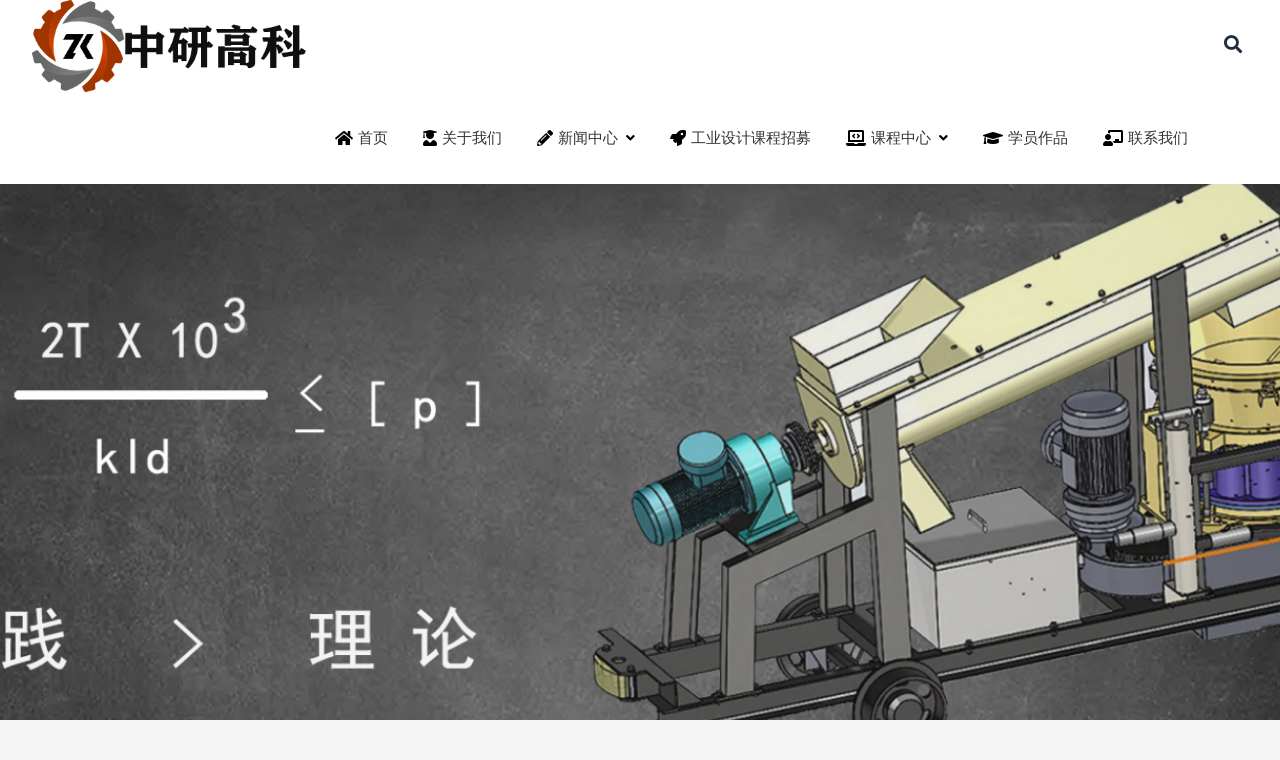

--- FILE ---
content_type: text/html; charset=UTF-8
request_url: http://www.sdgypx.com/6105.html
body_size: 20735
content:
<!DOCTYPE html PUBLIC "-//W3C//DTD XHTML 1.0 Strict//EN""http://www.w3.org/TR/xhtml1/DTD/xhtml1-strict.dtd">
<html xmlns="http://www.w3.org/1999/xhtml" lang="zh-CN" >
<head profile="http://gmpg.org/xfn/11">
<meta name="viewport" content="width=device-width,initial-scale=1.0,user-scalable=no">
<meta name="format-detection" content="telephone=no">
<meta http-equiv="Content-Type" content="text/html; charset=UTF-8" />
	
	
<title>  热处理4把火：淬火、回火、正火、退火，温故知新！-中研高科教育</title>

<meta name="keywords" content="" />
<meta name="description" content="
一、淬火



1. 什么叫淬火？



钢的淬火是将钢加热到临界温度Ac3（亚共析钢）或Ac1（过共析钢）以上温度，保温一段时间，使之全部或部分奥氏体化，然后以大于临界冷却速度的冷速快冷到Ms以下（或Ms附近等温）进。" />
	<meta property="og:site_name" content="中研高科教育">
	<meta property="og:type" content="website">
	<meta property="og:url" content="http://www.sdgypx.com/6105.html">
	<meta property="og:title" content="热处理4把火：淬火、回火、正火、退火，温故知新！">
	<meta property="og:description" content="
一、淬火



1. 什么叫淬火？



钢的淬火是将钢加热到临界温度Ac3（亚共析钢）或Ac1（过共析钢）以上温度，保温一段时间，使之全部或部分奥氏体化，然后以大于临界冷却速度的冷速快冷到Ms以下（或Ms附近等温）进。">
		<meta property="og:image" content="http://www.sdgypx.com/wp-content/uploads/2022/12/微信图片_20221209094422-300x218.png">
	<meta property="og:id" content="6105">
<meta name='robots' content='max-image-preview:large' />
<link rel="alternate" type="application/rss+xml" title="中研高科教育 &raquo; 热处理4把火：淬火、回火、正火、退火，温故知新！ 评论 Feed" href="http://www.sdgypx.com/6105.html/feed" />
<link rel='stylesheet' id='font-awesome5-css' href='http://www.sdgypx.com/wp-content/plugins/font-awesome-local/5.0/css/all.css' type='text/css' media='all' />
<style id='classic-theme-styles-inline-css' type='text/css'>
/*! This file is auto-generated */
.wp-block-button__link{color:#fff;background-color:#32373c;border-radius:9999px;box-shadow:none;text-decoration:none;padding:calc(.667em + 2px) calc(1.333em + 2px);font-size:1.125em}.wp-block-file__button{background:#32373c;color:#fff;text-decoration:none}
</style>
<style id='global-styles-inline-css' type='text/css'>
body{--wp--preset--color--black: #000000;--wp--preset--color--cyan-bluish-gray: #abb8c3;--wp--preset--color--white: #ffffff;--wp--preset--color--pale-pink: #f78da7;--wp--preset--color--vivid-red: #cf2e2e;--wp--preset--color--luminous-vivid-orange: #ff6900;--wp--preset--color--luminous-vivid-amber: #fcb900;--wp--preset--color--light-green-cyan: #7bdcb5;--wp--preset--color--vivid-green-cyan: #00d084;--wp--preset--color--pale-cyan-blue: #8ed1fc;--wp--preset--color--vivid-cyan-blue: #0693e3;--wp--preset--color--vivid-purple: #9b51e0;--wp--preset--color--themecolor-1: #f2184f;--wp--preset--color--themecolor-2: #202c45;--wp--preset--color--monte-blue: #406186;--wp--preset--color--monte-pink: #df7c88;--wp--preset--color--monte-yellow: #ffc372;--wp--preset--color--monte-purple: #b5aebe;--wp--preset--color--monte-light-yellow: #ffd49c;--wp--preset--color--monte-light-pink: #e8a3ab;--wp--preset--color--monte-grey: #393939;--wp--preset--color--monte-white: #ffffff;--wp--preset--gradient--vivid-cyan-blue-to-vivid-purple: linear-gradient(135deg,rgba(6,147,227,1) 0%,rgb(155,81,224) 100%);--wp--preset--gradient--light-green-cyan-to-vivid-green-cyan: linear-gradient(135deg,rgb(122,220,180) 0%,rgb(0,208,130) 100%);--wp--preset--gradient--luminous-vivid-amber-to-luminous-vivid-orange: linear-gradient(135deg,rgba(252,185,0,1) 0%,rgba(255,105,0,1) 100%);--wp--preset--gradient--luminous-vivid-orange-to-vivid-red: linear-gradient(135deg,rgba(255,105,0,1) 0%,rgb(207,46,46) 100%);--wp--preset--gradient--very-light-gray-to-cyan-bluish-gray: linear-gradient(135deg,rgb(238,238,238) 0%,rgb(169,184,195) 100%);--wp--preset--gradient--cool-to-warm-spectrum: linear-gradient(135deg,rgb(74,234,220) 0%,rgb(151,120,209) 20%,rgb(207,42,186) 40%,rgb(238,44,130) 60%,rgb(251,105,98) 80%,rgb(254,248,76) 100%);--wp--preset--gradient--blush-light-purple: linear-gradient(135deg,rgb(255,206,236) 0%,rgb(152,150,240) 100%);--wp--preset--gradient--blush-bordeaux: linear-gradient(135deg,rgb(254,205,165) 0%,rgb(254,45,45) 50%,rgb(107,0,62) 100%);--wp--preset--gradient--luminous-dusk: linear-gradient(135deg,rgb(255,203,112) 0%,rgb(199,81,192) 50%,rgb(65,88,208) 100%);--wp--preset--gradient--pale-ocean: linear-gradient(135deg,rgb(255,245,203) 0%,rgb(182,227,212) 50%,rgb(51,167,181) 100%);--wp--preset--gradient--electric-grass: linear-gradient(135deg,rgb(202,248,128) 0%,rgb(113,206,126) 100%);--wp--preset--gradient--midnight: linear-gradient(135deg,rgb(2,3,129) 0%,rgb(40,116,252) 100%);--wp--preset--font-size--small: 14px;--wp--preset--font-size--medium: 24px;--wp--preset--font-size--large: 36px;--wp--preset--font-size--x-large: 42px;--wp--preset--font-size--normal: 16px;--wp--preset--font-size--bonkers: 42px;--wp--preset--spacing--20: 0.44rem;--wp--preset--spacing--30: 0.67rem;--wp--preset--spacing--40: 1rem;--wp--preset--spacing--50: 1.5rem;--wp--preset--spacing--60: 2.25rem;--wp--preset--spacing--70: 3.38rem;--wp--preset--spacing--80: 5.06rem;--wp--preset--shadow--natural: 6px 6px 9px rgba(0, 0, 0, 0.2);--wp--preset--shadow--deep: 12px 12px 50px rgba(0, 0, 0, 0.4);--wp--preset--shadow--sharp: 6px 6px 0px rgba(0, 0, 0, 0.2);--wp--preset--shadow--outlined: 6px 6px 0px -3px rgba(255, 255, 255, 1), 6px 6px rgba(0, 0, 0, 1);--wp--preset--shadow--crisp: 6px 6px 0px rgba(0, 0, 0, 1);}:where(.is-layout-flex){gap: 0.5em;}:where(.is-layout-grid){gap: 0.5em;}body .is-layout-flex{display: flex;}body .is-layout-flex{flex-wrap: wrap;align-items: center;}body .is-layout-flex > *{margin: 0;}body .is-layout-grid{display: grid;}body .is-layout-grid > *{margin: 0;}:where(.wp-block-columns.is-layout-flex){gap: 2em;}:where(.wp-block-columns.is-layout-grid){gap: 2em;}:where(.wp-block-post-template.is-layout-flex){gap: 1.25em;}:where(.wp-block-post-template.is-layout-grid){gap: 1.25em;}.has-black-color{color: var(--wp--preset--color--black) !important;}.has-cyan-bluish-gray-color{color: var(--wp--preset--color--cyan-bluish-gray) !important;}.has-white-color{color: var(--wp--preset--color--white) !important;}.has-pale-pink-color{color: var(--wp--preset--color--pale-pink) !important;}.has-vivid-red-color{color: var(--wp--preset--color--vivid-red) !important;}.has-luminous-vivid-orange-color{color: var(--wp--preset--color--luminous-vivid-orange) !important;}.has-luminous-vivid-amber-color{color: var(--wp--preset--color--luminous-vivid-amber) !important;}.has-light-green-cyan-color{color: var(--wp--preset--color--light-green-cyan) !important;}.has-vivid-green-cyan-color{color: var(--wp--preset--color--vivid-green-cyan) !important;}.has-pale-cyan-blue-color{color: var(--wp--preset--color--pale-cyan-blue) !important;}.has-vivid-cyan-blue-color{color: var(--wp--preset--color--vivid-cyan-blue) !important;}.has-vivid-purple-color{color: var(--wp--preset--color--vivid-purple) !important;}.has-black-background-color{background-color: var(--wp--preset--color--black) !important;}.has-cyan-bluish-gray-background-color{background-color: var(--wp--preset--color--cyan-bluish-gray) !important;}.has-white-background-color{background-color: var(--wp--preset--color--white) !important;}.has-pale-pink-background-color{background-color: var(--wp--preset--color--pale-pink) !important;}.has-vivid-red-background-color{background-color: var(--wp--preset--color--vivid-red) !important;}.has-luminous-vivid-orange-background-color{background-color: var(--wp--preset--color--luminous-vivid-orange) !important;}.has-luminous-vivid-amber-background-color{background-color: var(--wp--preset--color--luminous-vivid-amber) !important;}.has-light-green-cyan-background-color{background-color: var(--wp--preset--color--light-green-cyan) !important;}.has-vivid-green-cyan-background-color{background-color: var(--wp--preset--color--vivid-green-cyan) !important;}.has-pale-cyan-blue-background-color{background-color: var(--wp--preset--color--pale-cyan-blue) !important;}.has-vivid-cyan-blue-background-color{background-color: var(--wp--preset--color--vivid-cyan-blue) !important;}.has-vivid-purple-background-color{background-color: var(--wp--preset--color--vivid-purple) !important;}.has-black-border-color{border-color: var(--wp--preset--color--black) !important;}.has-cyan-bluish-gray-border-color{border-color: var(--wp--preset--color--cyan-bluish-gray) !important;}.has-white-border-color{border-color: var(--wp--preset--color--white) !important;}.has-pale-pink-border-color{border-color: var(--wp--preset--color--pale-pink) !important;}.has-vivid-red-border-color{border-color: var(--wp--preset--color--vivid-red) !important;}.has-luminous-vivid-orange-border-color{border-color: var(--wp--preset--color--luminous-vivid-orange) !important;}.has-luminous-vivid-amber-border-color{border-color: var(--wp--preset--color--luminous-vivid-amber) !important;}.has-light-green-cyan-border-color{border-color: var(--wp--preset--color--light-green-cyan) !important;}.has-vivid-green-cyan-border-color{border-color: var(--wp--preset--color--vivid-green-cyan) !important;}.has-pale-cyan-blue-border-color{border-color: var(--wp--preset--color--pale-cyan-blue) !important;}.has-vivid-cyan-blue-border-color{border-color: var(--wp--preset--color--vivid-cyan-blue) !important;}.has-vivid-purple-border-color{border-color: var(--wp--preset--color--vivid-purple) !important;}.has-vivid-cyan-blue-to-vivid-purple-gradient-background{background: var(--wp--preset--gradient--vivid-cyan-blue-to-vivid-purple) !important;}.has-light-green-cyan-to-vivid-green-cyan-gradient-background{background: var(--wp--preset--gradient--light-green-cyan-to-vivid-green-cyan) !important;}.has-luminous-vivid-amber-to-luminous-vivid-orange-gradient-background{background: var(--wp--preset--gradient--luminous-vivid-amber-to-luminous-vivid-orange) !important;}.has-luminous-vivid-orange-to-vivid-red-gradient-background{background: var(--wp--preset--gradient--luminous-vivid-orange-to-vivid-red) !important;}.has-very-light-gray-to-cyan-bluish-gray-gradient-background{background: var(--wp--preset--gradient--very-light-gray-to-cyan-bluish-gray) !important;}.has-cool-to-warm-spectrum-gradient-background{background: var(--wp--preset--gradient--cool-to-warm-spectrum) !important;}.has-blush-light-purple-gradient-background{background: var(--wp--preset--gradient--blush-light-purple) !important;}.has-blush-bordeaux-gradient-background{background: var(--wp--preset--gradient--blush-bordeaux) !important;}.has-luminous-dusk-gradient-background{background: var(--wp--preset--gradient--luminous-dusk) !important;}.has-pale-ocean-gradient-background{background: var(--wp--preset--gradient--pale-ocean) !important;}.has-electric-grass-gradient-background{background: var(--wp--preset--gradient--electric-grass) !important;}.has-midnight-gradient-background{background: var(--wp--preset--gradient--midnight) !important;}.has-small-font-size{font-size: var(--wp--preset--font-size--small) !important;}.has-medium-font-size{font-size: var(--wp--preset--font-size--medium) !important;}.has-large-font-size{font-size: var(--wp--preset--font-size--large) !important;}.has-x-large-font-size{font-size: var(--wp--preset--font-size--x-large) !important;}
.wp-block-navigation a:where(:not(.wp-element-button)){color: inherit;}
:where(.wp-block-post-template.is-layout-flex){gap: 1.25em;}:where(.wp-block-post-template.is-layout-grid){gap: 1.25em;}
:where(.wp-block-columns.is-layout-flex){gap: 2em;}:where(.wp-block-columns.is-layout-grid){gap: 2em;}
.wp-block-pullquote{font-size: 1.5em;line-height: 1.6;}
</style>
<link rel='stylesheet' id='block-library-css' href='http://www.sdgypx.com/wp-includes//css/dist/block-library/style.min.css' type='text/css' media='all' />
<link rel='stylesheet' id='stylesheet-css' href='http://www.sdgypx.com/wp-content/themes/smartenterprise/style.css' type='text/css' media='all' />
<link rel='stylesheet' id='swiper-css' href='http://www.sdgypx.com/wp-content/themes/smartenterprise/css/swiper.min.css' type='text/css' media='all' />
<link rel='stylesheet' id='pages-css' href='http://www.sdgypx.com/wp-content/themes/smartenterprise/css/pages.css' type='text/css' media='all' />
<link rel='stylesheet' id='blocks-css' href='http://www.sdgypx.com/wp-content/themes/smartenterprise/css/blocks.css' type='text/css' media='all' />
<link rel='stylesheet' id='swipebox-css' href='http://www.sdgypx.com/wp-content/themes/smartenterprise/css/swipebox.min.css' type='text/css' media='all' />
<link rel='shortlink' href='http://www.sdgypx.com/?p=6105' />
<style id="extraordinaryvision_customize_css" type="text/css">.listlet  li.search_box_btn i.search_iocn{color:#202c45}.search_boxs{border: 2px solid #202c45;}.search_box_in p span.sel,.search_box_ins p span.sel,#newseach .search_boxs input[type="text"] + input{background: #202c45;    color: #fff;}.search_boxs input[type="text"] + input{color: #202c45;}#pageLoad,#pageLoad samp{background:#ffffff}#pageLoad span,#pageLoad p{color:#202c45}.toolbar_btn i{color:#81d742}.toolbar_btn span{color:#dd3333}.new_footer_bottm{background-color:#f2184f}.new_footer_bottm p,.new_footer_bottm p a,.yl_menu a{color:#fcfcfc}
.content_tab_title .btn.themecolor1 span, .post_content  .has-themecolor-1-color{color:#f2184f;}
.content_tab_title .btn.themecolor2 span, .post_content  .has-themecolor-2-color{color:#202c45;}
.content_tab_title .btn.bthemecolor1.active,.content_tab_title .btn.tabcolor1.swiper-pagination-bullet-active,.has-themecolor-1-background-color{background-color:#f2184f!important;}
.content_tab_title .btn.bthemecolor2.active,.content_tab_title .btn.tabcolor1.swiper-pagination-bullet-active,.has-themecolor-2-background-color{background-color:#202c45!important;}.list_nav_ts font,.cat_loop li .case_text span, .cat_loop li .case_text span time, .case_loop li .case_text span, .case_loop li .case_text span time,.post_in_list_head .main-title,.post_content a.btn_url,.themepark_listbox .themepark_listbox_list li i,.cat_loop li .case_text .vedio_url,.case_title_lists h1.mantitle,.list_nav_title .fas.fa-align-left,.cat_page .cat-text li .case_text span, .cat_page .cat-text li .case_text span time,.index_nav_ul li.current-menu-item span,.tagbox a,#relevant   li .case_text span,#relevant  li .case_text span time,.toolbar_pc ul li i.out,.toolbar_move ul li i.out,.aside .more_m,.blog_loop article .describe time i, .blog_loop article span i,.themepark-comment .active,.close_bar,.toolbar_pc ul .sub-menu a i{color:#f2184f}.toolbar_pc ul li:hover .sub-menu a i{color:#f2184f!important;}
.post_content h2::before,.content .description,.case_title_lists a.active,.content_tab_title a.active,.pager a.current,.pager a:hover,.xian_o .xo,.cat_page .cat-text li .case_text .vedio_url,.cat_page .cat-text li .case_time time:first-child,.thenepark-slide .pagination span.swiper-pagination-bullet-active,.tagbox a:hover,.list_ul_box_out .pagination span.swiper-pagination-bullet-active,#nomo2 .themepark_icon_box_i::before,.list_swiper_tap .pagination span.swiper-pagination-bullet-active,.toolbar_pc ul li:hover,.index_tag_nav_ul li:hover,.swiper-pagination-bullet-active,.mapinfo a,.fristcatlist li.chosed,.content_tab_title .btn.active{background: #f2184f;}
.post_content a.btn_url,.cat_loop li .case_text .vedio_url,.tagbox a,.aside .more_m,.themepark-comment_form_box lable.rideo.ac{border: solid 1px  #f2184f;}
.post_gallery .swiper-slide a.active img,.post_content ul.csbox_pt li span a.product_cs_img.active{border: solid 2px  #f2184f;}
.post_content a.btn_url:hover,.cat_loop li .case_text .vedio_url:hover,a.themepark-i-btn:hover,.index_tagcloud a:hover,.cat_page .cat-text li .case_text .vedio_url:hover,.aside .more_m:hover{background: #202c45!important;color:#fff!important;}
.post_content a.bttombtn:hover{background: #202c45!important;color:#fff!important; padding-left:8px!important;padding-right:8px!important; border:none!important;}
.post_content a.btn_url:hover,.cat_loop li .case_text .vedio_url:hover,a.themepark-i-btn:hover{border: solid 1px  #202c45;}
@media screen and (min-width:1025px) and (max-width:200000px){}@media screen and (min-width:1px) and (max-width:1024px){.move_bac{background:#ffffff;}.search_box_move_btn i.search_iocn, .langnavbtn i{color:#000000;}.header_pic_nav li.menu-item a.mu_a span,.menu_header li.menu-item::before{color:#202c45;}.header_pic_nav li.menu-item.current-menu-item a.mu_a span,.header_pic_nav li.menu-item.current-category-parent  a.mu_a span,.menu_header li.current-category-parent::before,.menu_header li.current-menu-item::before,.header_pic_nav li.menu-item.current-post-ancestor a.mu_a span,.header_pic_nav li.menu-item.current-post-ancestor::before{color:#000000;}.header_pic_nav li.menu-item.current-menu-item::after,.header_pic_nav li.menu-item.current-category-parent::after,.header_pic_nav li.menu-item.current-post-ancestor::after{background:#000000}.header_nav_move_btn{background:#ffffff;}.header_nav_move_btn i{color:#f2184f;}}</style><link rel="icon" href="http://www.sdgypx.com/wp-content/uploads/2023/02/cropped-中科标-32x32.jpg" sizes="32x32" />
<link rel="icon" href="http://www.sdgypx.com/wp-content/uploads/2023/02/cropped-中科标-192x192.jpg" sizes="192x192" />
<link rel="apple-touch-icon" href="http://www.sdgypx.com/wp-content/uploads/2023/02/cropped-中科标-180x180.jpg" />
<meta name="msapplication-TileImage" content="http://www.sdgypx.com/wp-content/uploads/2023/02/cropped-中科标-270x270.jpg" />
<script src="https://res.wx.qq.com/open/js/jweixin-1.0.0.js"></script>
<!--[if lt IE 9]>
<script> 
(function() {
     if (! 
     /*@cc_on!@*/
     0) return;
     var e = "abbr, article, aside, audio, canvas, datalist, details, dialog, eventsource, figure, footer, header, hgroup, mark, menu, meter, nav, output, progress, section, time, video".split(', ');
     var i= e.length;
     while (i--){
         document.createElement(e[i])
     } 
})() 
</script>
<![endif]-->

</head>

<body class="post-template-default single single-post postid-6105 single-format-standard nomorebody drop"style="background-color:#f5f5f5;background-position:left;" data-link="http://www.sdgypx.com/6105.html" >

	

	<header class="header ">
				<div class="nav">
			<div class="logo">
			 <div><a href="http://www.sdgypx.com"><img class="pclogo" src="http://www.sdgypx.com/wp-content/uploads/2023/02/11111.jpg" alt="中研高科教育"/>中研高科教育<img class="movelogo" src="http://www.sdgypx.com/wp-content/uploads/2023/02/11111.jpg" alt="中研高科教育"/></a></div>		   </div>
		
						 <nav class="listlet PcOnly">
				
			 <li class="search_box_btn"  >
				   <i class="search_iocn  fa  fa-search"></i>
			   </li>
			     			</nav>
			 			
			
			
			<div class="mu_move_container">
				
					
		   <nav class="menu_header header_pic_nav mu-wrapper ">
			     <li id="menu-item-12"  class="mu-slide   depth0 fas fa-home menu-item menu-item-type-post_type menu-item-object-page menu-item-home noft"><a class="mu_a"  href="http://www.sdgypx.com/"><span class="nusw obk">首页</span></a><i class="mu_i"></i></li>
<li id="menu-item-13"  class="mu-slide   depth0 fas fa-user-graduate menu-item menu-item-type-post_type menu-item-object-page noft"><a class="mu_a"  href="http://www.sdgypx.com/about-us"><span class="nusw obk">关于我们</span></a><i class="mu_i"></i></li>
<li id="menu-item-17"  class="mu-slide   depth0 fas fa-pencil-alt menu-item menu-item-type-taxonomy menu-item-object-category current-post-ancestor current-menu-parent current-post-parent menu-item-has-children noft"><a class="mu_a"  href="http://www.sdgypx.com/category/news"><span class="nusw obk">新闻中心</span></a><i class="mu_i"></i>
<ul class="sub-menu">
	<li id="menu-item-6440"  class="mu-slide   depth1 menu-item menu-item-type-taxonomy menu-item-object-category current-post-ancestor current-menu-parent current-post-parent noft"><a class="mu_a"  href="http://www.sdgypx.com/category/news"><span class="nusw obk">企业新闻</span></a><i class="mu_i"></i></li>
	<li id="menu-item-6445"  class="mu-slide   depth1 menu-item menu-item-type-taxonomy menu-item-object-category current-post-ancestor current-menu-parent current-post-parent noft"><a class="mu_a"  href="http://www.sdgypx.com/category/news"><span class="nusw obk">行业新闻</span></a><i class="mu_i"></i></li>
</ul>
</li>
<li id="menu-item-14"  class="mu-slide   depth0 fas fa-rocket menu-item menu-item-type-post_type menu-item-object-page noft"><a class="mu_a"  href="http://www.sdgypx.com/course"><span class="nusw obk">工业设计课程招募</span></a><i class="mu_i"></i></li>
<li id="menu-item-18"  class="mu-slide   depth0 fas fa-laptop-code menu-item menu-item-type-taxonomy menu-item-object-category menu-item-has-children noft"><a class="mu_a"  href="http://www.sdgypx.com/category/kc"><span class="nusw obk">课程中心</span></a><i class="mu_i"></i>
<ul class="sub-menu">
	<li id="menu-item-23"  class="mu-slide   depth1 menu-item menu-item-type-taxonomy menu-item-object-category menu-item-has-children noft"><a class="mu_a"  href="http://www.sdgypx.com/category/kc/fb"><span class="nusw obk">非标机械设计培训</span></a><i class="mu_i"></i>
	<ul class="sub-menu">
		<li id="menu-item-7121"  class="mu-slide   depth2 menu-item menu-item-type-taxonomy menu-item-object-category noft"><a class="mu_a"  href="http://www.sdgypx.com/category/kc/fb/cad"><span class="nusw obk">CAD机械制图培训</span></a><i class="mu_i"></i></li>
		<li id="menu-item-22"  class="mu-slide   depth2 menu-item menu-item-type-taxonomy menu-item-object-category noft"><a class="mu_a"  href="http://www.sdgypx.com/category/kc/fb/sw"><span class="nusw obk">Solidworks设计培训</span></a><i class="mu_i"></i></li>
		<li id="menu-item-7125"  class="mu-slide   depth2 menu-item menu-item-type-taxonomy menu-item-object-category noft"><a class="mu_a"  href="http://www.sdgypx.com/category/kc/fb/ug"><span class="nusw obk">UG应用</span></a><i class="mu_i"></i></li>
		<li id="menu-item-7124"  class="mu-slide   depth2 menu-item menu-item-type-taxonomy menu-item-object-category noft"><a class="mu_a"  href="http://www.sdgypx.com/category/kc/fb/zt"><span class="nusw obk">机械制图培训</span></a><i class="mu_i"></i></li>
		<li id="menu-item-20"  class="mu-slide   depth2 menu-item menu-item-type-taxonomy menu-item-object-category noft"><a class="mu_a"  href="http://www.sdgypx.com/category/kc/fb/jxzt"><span class="nusw obk">机械工程师培训</span></a><i class="mu_i"></i></li>
		<li id="menu-item-6328"  class="mu-slide   depth2 menu-item menu-item-type-taxonomy menu-item-object-category noft"><a class="mu_a"  href="http://www.sdgypx.com/category/kc/fb"><span class="nusw obk">逆向设计培训</span></a><i class="mu_i"></i></li>
		<li id="menu-item-7126"  class="mu-slide   depth2 menu-item menu-item-type-taxonomy menu-item-object-category noft"><a class="mu_a"  href="http://www.sdgypx.com/category/kc/fb/fbsj"><span class="nusw obk">非标机械设计</span></a><i class="mu_i"></i></li>
		<li id="menu-item-7123"  class="mu-slide   depth2 menu-item menu-item-type-taxonomy menu-item-object-category noft"><a class="mu_a"  href="http://www.sdgypx.com/category/kc/fb/sz"><span class="nusw obk">数字孪生</span></a><i class="mu_i"></i></li>
	</ul>
</li>
	<li id="menu-item-7127"  class="mu-slide   depth1 menu-item menu-item-type-taxonomy menu-item-object-category menu-item-has-children noft"><a class="mu_a"  href="http://www.sdgypx.com/category/kc/plc"><span class="nusw obk">PLC全科精品课程</span></a><i class="mu_i"></i>
	<ul class="sub-menu">
		<li id="menu-item-7138"  class="mu-slide   depth2 menu-item menu-item-type-taxonomy menu-item-object-category noft"><a class="mu_a"  href="http://www.sdgypx.com/category/kc/plc/smart200"><span class="nusw obk">西门子 smart200</span></a><i class="mu_i"></i></li>
		<li id="menu-item-7136"  class="mu-slide   depth2 menu-item menu-item-type-taxonomy menu-item-object-category noft"><a class="mu_a"  href="http://www.sdgypx.com/category/kc/plc/plc300"><span class="nusw obk">西门子 PLC300</span></a><i class="mu_i"></i></li>
		<li id="menu-item-7137"  class="mu-slide   depth2 menu-item menu-item-type-taxonomy menu-item-object-category noft"><a class="mu_a"  href="http://www.sdgypx.com/category/kc/plc/plc400"><span class="nusw obk">西门子 PLC400</span></a><i class="mu_i"></i></li>
		<li id="menu-item-7134"  class="mu-slide   depth2 menu-item menu-item-type-taxonomy menu-item-object-category noft"><a class="mu_a"  href="http://www.sdgypx.com/category/kc/plc/plc1200"><span class="nusw obk">西门子 PLC1200</span></a><i class="mu_i"></i></li>
		<li id="menu-item-7135"  class="mu-slide   depth2 menu-item menu-item-type-taxonomy menu-item-object-category noft"><a class="mu_a"  href="http://www.sdgypx.com/category/kc/plc/plc1500"><span class="nusw obk">西门子 PLC1500</span></a><i class="mu_i"></i></li>
		<li id="menu-item-7139"  class="mu-slide   depth2 menu-item menu-item-type-taxonomy menu-item-object-category noft"><a class="mu_a"  href="http://www.sdgypx.com/category/kc/plc/qkplc"><span class="nusw obk">西门子全科PLC培训</span></a><i class="mu_i"></i></li>
		<li id="menu-item-7131"  class="mu-slide   depth2 menu-item menu-item-type-taxonomy menu-item-object-category noft"><a class="mu_a"  href="http://www.sdgypx.com/category/kc/plc/alzh"><span class="nusw obk">三菱Q系列PLC综合</span></a><i class="mu_i"></i></li>
		<li id="menu-item-7132"  class="mu-slide   depth2 menu-item menu-item-type-taxonomy menu-item-object-category noft"><a class="mu_a"  href="http://www.sdgypx.com/category/kc/plc/slqk"><span class="nusw obk">三菱全科PLC培训班</span></a><i class="mu_i"></i></li>
		<li id="menu-item-7130"  class="mu-slide   depth2 menu-item menu-item-type-taxonomy menu-item-object-category noft"><a class="mu_a"  href="http://www.sdgypx.com/category/kc/plc/sl"><span class="nusw obk">三菱FX3U/5U编程 PLC培训</span></a><i class="mu_i"></i></li>
		<li id="menu-item-7128"  class="mu-slide   depth2 menu-item menu-item-type-taxonomy menu-item-object-category noft"><a class="mu_a"  href="http://www.sdgypx.com/category/kc/plc/sxplc"><span class="nusw obk">三菱/西门子PLC精英培训班</span></a><i class="mu_i"></i></li>
		<li id="menu-item-7129"  class="mu-slide   depth2 menu-item menu-item-type-taxonomy menu-item-object-category noft"><a class="mu_a"  href="http://www.sdgypx.com/category/kc/plc/oml"><span class="nusw obk">三菱\AB\和利时\欧姆龙\倍福\PLC培训</span></a><i class="mu_i"></i></li>
		<li id="menu-item-7133"  class="mu-slide   depth2 menu-item menu-item-type-taxonomy menu-item-object-category noft"><a class="mu_a"  href="http://www.sdgypx.com/category/kc/plc/oplc"><span class="nusw obk">欧姆龙PLC编程</span></a><i class="mu_i"></i></li>
		<li id="menu-item-7140"  class="mu-slide   depth2 menu-item menu-item-type-taxonomy menu-item-object-category noft"><a class="mu_a"  href="http://www.sdgypx.com/category/kc/plc/dg"><span class="nusw obk">高级电工应用及实战培训</span></a><i class="mu_i"></i></li>
	</ul>
</li>
	<li id="menu-item-7141"  class="mu-slide   depth1 menu-item menu-item-type-taxonomy menu-item-object-category menu-item-has-children noft"><a class="mu_a"  href="http://www.sdgypx.com/category/kc/yxy"><span class="nusw obk">有限元分析实战班</span></a><i class="mu_i"></i>
	<ul class="sub-menu">
		<li id="menu-item-7142"  class="mu-slide   depth2 menu-item menu-item-type-taxonomy menu-item-object-category noft"><a class="mu_a"  href="http://www.sdgypx.com/category/kc/yxy/hg"><span class="nusw obk">CAE有限元分析—化工定制课程</span></a><i class="mu_i"></i></li>
		<li id="menu-item-7143"  class="mu-slide   depth2 menu-item menu-item-type-taxonomy menu-item-object-category noft"><a class="mu_a"  href="http://www.sdgypx.com/category/kc/yxy/cae"><span class="nusw obk">CAE有限元分析—机械仿真分析课程</span></a><i class="mu_i"></i></li>
		<li id="menu-item-7144"  class="mu-slide   depth2 menu-item menu-item-type-taxonomy menu-item-object-category noft"><a class="mu_a"  href="http://www.sdgypx.com/category/kc/yxy/lt"><span class="nusw obk">CAE有限元分析—流体分析课程</span></a><i class="mu_i"></i></li>
	</ul>
</li>
	<li id="menu-item-7145"  class="mu-slide   depth1 menu-item menu-item-type-taxonomy menu-item-object-category menu-item-has-children noft"><a class="mu_a"  href="http://www.sdgypx.com/category/kc/dq"><span class="nusw obk">电气自动化拓展实战</span></a><i class="mu_i"></i>
	<ul class="sub-menu">
		<li id="menu-item-7148"  class="mu-slide   depth2 menu-item menu-item-type-taxonomy menu-item-object-category noft"><a class="mu_a"  href="http://www.sdgypx.com/category/kc/dq/wincc"><span class="nusw obk">上位机WINCC+组态王+项目实战</span></a><i class="mu_i"></i></li>
		<li id="menu-item-7149"  class="mu-slide   depth2 menu-item menu-item-type-taxonomy menu-item-object-category noft"><a class="mu_a"  href="http://www.sdgypx.com/category/kc/dq/bt"><span class="nusw obk">博途软件应用</span></a><i class="mu_i"></i></li>
		<li id="menu-item-7147"  class="mu-slide   depth2 menu-item menu-item-type-taxonomy menu-item-object-category noft"><a class="mu_a"  href="http://www.sdgypx.com/category/kc/dq/eplan"><span class="nusw obk">Eplan电气制图</span></a><i class="mu_i"></i></li>
		<li id="menu-item-7146"  class="mu-slide   depth2 menu-item menu-item-type-taxonomy menu-item-object-category noft"><a class="mu_a"  href="http://www.sdgypx.com/category/kc/dq/dcs"><span class="nusw obk">DCS项目实战</span></a><i class="mu_i"></i></li>
	</ul>
</li>
	<li id="menu-item-7150"  class="mu-slide   depth1 menu-item menu-item-type-taxonomy menu-item-object-category menu-item-has-children noft"><a class="mu_a"  href="http://www.sdgypx.com/category/kc/3d"><span class="nusw obk">3D视觉实战班</span></a><i class="mu_i"></i>
	<ul class="sub-menu">
		<li id="menu-item-7153"  class="mu-slide   depth2 menu-item menu-item-type-taxonomy menu-item-object-category noft"><a class="mu_a"  href="http://www.sdgypx.com/category/kc/3d/halcon"><span class="nusw obk">Halcon机器视觉</span></a><i class="mu_i"></i></li>
		<li id="menu-item-7156"  class="mu-slide   depth2 menu-item menu-item-type-taxonomy menu-item-object-category noft"><a class="mu_a"  href="http://www.sdgypx.com/category/kc/3d/3dsj"><span class="nusw obk">机器人3D视觉</span></a><i class="mu_i"></i></li>
		<li id="menu-item-7154"  class="mu-slide   depth2 menu-item menu-item-type-taxonomy menu-item-object-category noft"><a class="mu_a"  href="http://www.sdgypx.com/category/kc/3d/xx"><span class="nusw obk">Halcon深度学习</span></a><i class="mu_i"></i></li>
		<li id="menu-item-7155"  class="mu-slide   depth2 menu-item menu-item-type-taxonomy menu-item-object-category noft"><a class="mu_a"  href="http://www.sdgypx.com/category/kc/3d/labview"><span class="nusw obk">Labview实战应用</span></a><i class="mu_i"></i></li>
		<li id="menu-item-7157"  class="mu-slide   depth2 menu-item menu-item-type-taxonomy menu-item-object-category noft"><a class="mu_a"  href="http://www.sdgypx.com/category/kc/3d/sjsc"><span class="nusw obk">机器人视觉速成</span></a><i class="mu_i"></i></li>
		<li id="menu-item-7151"  class="mu-slide   depth2 menu-item menu-item-type-taxonomy menu-item-object-category noft"><a class="mu_a"  href="http://www.sdgypx.com/category/kc/3d/sj"><span class="nusw obk">3D视觉测量</span></a><i class="mu_i"></i></li>
		<li id="menu-item-7152"  class="mu-slide   depth2 menu-item menu-item-type-taxonomy menu-item-object-category noft"><a class="mu_a"  href="http://www.sdgypx.com/category/kc/3d/ccdsz"><span class="nusw obk">CCD机器视觉项目实战培训班</span></a><i class="mu_i"></i></li>
	</ul>
</li>
	<li id="menu-item-7158"  class="mu-slide   depth1 menu-item menu-item-type-taxonomy menu-item-object-category menu-item-has-children noft"><a class="mu_a"  href="http://www.sdgypx.com/category/kc/jqr"><span class="nusw obk">工业机器人实战项目</span></a><i class="mu_i"></i>
	<ul class="sub-menu">
		<li id="menu-item-7159"  class="mu-slide   depth2 menu-item menu-item-type-taxonomy menu-item-object-category noft"><a class="mu_a"  href="http://www.sdgypx.com/category/kc/jqr/jqrpx"><span class="nusw obk">ABB工业机器人实操</span></a><i class="mu_i"></i></li>
		<li id="menu-item-7167"  class="mu-slide   depth2 menu-item menu-item-type-taxonomy menu-item-object-category noft"><a class="mu_a"  href="http://www.sdgypx.com/category/kc/jqr/sx"><span class="nusw obk">松下焊接机器人实战</span></a><i class="mu_i"></i></li>
		<li id="menu-item-7165"  class="mu-slide   depth2 menu-item menu-item-type-taxonomy menu-item-object-category noft"><a class="mu_a"  href="http://www.sdgypx.com/category/kc/jqr/ac"><span class="nusw obk">安川机器人项目实战</span></a><i class="mu_i"></i></li>
		<li id="menu-item-7168"  class="mu-slide   depth2 menu-item menu-item-type-taxonomy menu-item-object-category noft"><a class="mu_a"  href="http://www.sdgypx.com/category/kc/jqr/agv"><span class="nusw obk">海康AGV机器人应用实战</span></a><i class="mu_i"></i></li>
		<li id="menu-item-7162"  class="mu-slide   depth2 menu-item menu-item-type-taxonomy menu-item-object-category noft"><a class="mu_a"  href="http://www.sdgypx.com/category/kc/jqr/kuka"><span class="nusw obk">KUKA工业机器人项实战</span></a><i class="mu_i"></i></li>
		<li id="menu-item-7161"  class="mu-slide   depth2 menu-item menu-item-type-taxonomy menu-item-object-category noft"><a class="mu_a"  href="http://www.sdgypx.com/category/kc/jqr/fanuc"><span class="nusw obk">FANUC工业机器人项目实战</span></a><i class="mu_i"></i></li>
		<li id="menu-item-7164"  class="mu-slide   depth2 menu-item menu-item-type-taxonomy menu-item-object-category noft"><a class="mu_a"  href="http://www.sdgypx.com/category/kc/jqr/xz"><span class="nusw obk">协助机器人实战</span></a><i class="mu_i"></i></li>
		<li id="menu-item-7163"  class="mu-slide   depth2 menu-item menu-item-type-taxonomy menu-item-object-category noft"><a class="mu_a"  href="http://www.sdgypx.com/category/kc/jqr/scrara"><span class="nusw obk">SCRARA机器人实战班</span></a><i class="mu_i"></i></li>
		<li id="menu-item-7160"  class="mu-slide   depth2 menu-item menu-item-type-taxonomy menu-item-object-category noft"><a class="mu_a"  href="http://www.sdgypx.com/category/kc/jqr/ccd"><span class="nusw obk">CCD机器人视觉培训</span></a><i class="mu_i"></i></li>
		<li id="menu-item-7166"  class="mu-slide   depth2 menu-item menu-item-type-taxonomy menu-item-object-category noft"><a class="mu_a"  href="http://www.sdgypx.com/category/kc/jqr/gysz"><span class="nusw obk">工业机器人实战项目案例</span></a><i class="mu_i"></i></li>
	</ul>
</li>
</ul>
</li>
<li id="menu-item-16"  class="mu-slide   depth0 fas fa-graduation-cap menu-item menu-item-type-taxonomy menu-item-object-category noft"><a class="mu_a"  href="http://www.sdgypx.com/category/case"><span class="nusw obk">学员作品</span></a><i class="mu_i"></i></li>
<li id="menu-item-15"  class="mu-slide   depth0 fas fa-chalkboard-teacher menu-item menu-item-type-post_type menu-item-object-page noft"><a class="mu_a"  href="http://www.sdgypx.com/sdgypx"><span class="nusw obk">联系我们</span></a><i class="mu_i"></i></li>
			  
			   <li class="mu-slide menu-item mu-sho"></li>
			  	 	 	</nav>
				
				
	 	 	 </div>
			<span class=" header_nav_move_btn"><i class="fa fas fa-bars fa-navicon"></i></span>
	        <span class="search_box_move_btn"> <i class="search_iocn fa  fa-search"></i> </span>
			
			
			
			
		
	    		    <div class="move_bac"></div>
			<div class="wp_clear"></div>
		</div>
		
		<div class="haeader_bac_clor"></div>
			</header>
	
	
		
	<div class="search_box_out" >
		<div class="search_box_in">
			
			 
<p>
	 	 首页	 	 <span taxonomy="cat" post_type="post"class="sel"   category="4" placeholder="首页课程中心">课程中心</span>
	 	 <span taxonomy="cat" post_type="post"   category="2" placeholder="首页学员作品">学员作品</span>
	 	 <span taxonomy="cat" post_type="post"   category="3" placeholder="首页新闻中心">新闻中心</span>
	 	 <span taxonomy="cat" post_type="post"   category="1" placeholder="首页工业设计课程招募">工业设计课程招募</span>
	 	 <span taxonomy="cat" post_type="post"   category="1" placeholder="首页工业设计课程招募">工业设计课程招募</span>
	 	 			
	 	 	</p>

	<div class="search_boxs">

                   <form action="http://www.sdgypx.com" id="searchform" method="get">
                      <input name="s" id="keywords" placeholder="首页" autocomplete="off" type="text">
                      <input value="搜索" type="submit">
                    
                      
                      <input id="category" name="cat" value="4" type="hidden">

	 	            
	 	              <input id="post_type" name="post_type" value="post" type="hidden">
					    	 	            </form>        
  </div>




<div class="close_seach"><i class="fas  fa-times"></i></div> 
		</div>
		
	</div>





	

	<div class="content  cat_content "><div class="breadcrumbs"><nav> <a itemprop="breadcrumb" href="http://www.sdgypx.com">首页</a> / <a itemprop="breadcrumb" href="http://www.sdgypx.com/category/news">新闻中心</a> / <span class="current">热处理4把火：淬火、回火、正火、退火，温故知新！</span></nav></div><div class="post_content ">
<section class="wp-block-themepark-block-themepark-slide thempark-block thenepark-slide-out undefined" style="" autoplays="6" loops=""><div class="swiper-container thenepark-slide jtauto"><div class="swiper-wrapper"><div class="swiper-slide"><div class="pcimgx hidemo" style="height:650px;"><div class="pcimg_text" style="padding-top:10%;"></div><a class="pcimg_pic swiper-lazy" href="" data-background="http://www.sdgypx.com/wp-content/uploads/2022/07/背景3-1.jpg" pcimgxal2="" style="background:url(http://www.sdgypx.com/wp-content/uploads/2022/07/背景3-1.jpg)"></a></div><a class="movepic" href=""><img class="movepic" src="http://www.sdgypx.com/wp-content/uploads/2021/05/手机站2.jpg" alt=""/></a></div><div class="swiper-slide"><div class="pcimgx hidemo" style="height:650px;"><div class="pcimg_text" style="padding-top:8%;text-align:center;"></div><a class="pcimg_pic swiper-lazy" href="" data-background="http://www.sdgypx.com/wp-content/uploads/2022/08/背景8.jpg" pcimgxal2=""></a></div><a class="movepic" href=""><img class="movepic swiper-move-lazy" data-src="http://www.sdgypx.com/wp-content/uploads/2021/05/slidesm3.jpg" alt="" src="http://www.sdgypx.com/wp-content/themes/smartenterprise/images/loading8.png"/><div class="swiper-lazy-preloader"></div></a></div><div class="swiper-slide"><div class="pcimgx hidemo" style="height:650px;"><div class="pcimg_text" style="padding-top:10%;text-align:right;"></div><a class="pcimg_pic swiper-lazy" href="" data-background="http://www.sdgypx.com/wp-content/uploads/2022/07/背景2-1-1.jpg" pcimgxal2=""></a></div><a class="movepic" href=""><img class="movepic swiper-move-lazy" data-src="http://www.sdgypx.com/wp-content/uploads/2021/05/手机站1.jpg" alt="" src="http://www.sdgypx.com/wp-content/themes/smartenterprise/images/loading8.png"/><div class="swiper-lazy-preloader"></div></a></div></div><a class="swiper-next"><i class="fas fa-angle-right"></i></a><a class="swiper-prev"><i class="fas fa-angle-left"></i></a><div class="pagination"></div></div></section>



<section class="wp-block-themepark-block-themepark-icon thempark-block themepark_icon_list_out PcOnly" id="nomo3" style="background:#202c45;"><div class="themepark_icon_list_in "><div class="themepark_icon_lists iconl4 iconls2" style=""><a class="themepark_icon_box "><div class="themepark_icon_box_i"><div class="themepark_icon_box_i_out"><i class="fas fa-phone-square-alt" style="color:#ffffff;font-size:35px;"></i></div></div><div class="themepark_icon_box_d" style="font-size:14px;color:#ffffff;height:44px;"><b style="font-size:16px;color:#ffffff;">TEL:0531-67600127</b><span>免费咨询热线电话</span></div><div class="themepark_icon_box_bac" style="background:#f2184f;opacity:0;"></div></a><a class="themepark_icon_box "><div class="themepark_icon_box_i"><div class="themepark_icon_box_i_out"><i class="fas fa-envelope-square" style="color:#ffffff;font-size:35px;"></i></div></div><div class="themepark_icon_box_d" style="font-size:14px;color:#ffffff;height:44px;"><b style="font-size:16px;color:#ffffff;">jnhmjx@126.com</b><span>联系电子邮箱</span></div><div class="themepark_icon_box_bac" style="background:#f2184f;opacity:0;"></div></a><a class="themepark_icon_box "><div class="themepark_icon_box_i"><div class="themepark_icon_box_i_out"><i class="fas fa-user-friends" style="color:#ffffff;font-size:35px;"></i></div></div><div class="themepark_icon_box_d" style="font-size:14px;color:#ffffff;height:44px;"><b style="font-size:16px;color:#ffffff;">TEL: +13296444375</b><span>7x24小时售后服务</span></div><div class="themepark_icon_box_bac" style="background:#f2184f;opacity:0;"></div></a><a class="themepark_icon_box "><div class="themepark_icon_box_i"><div class="themepark_icon_box_i_out"><i class="fas fa-comment-dots" style="color:#ffffff;font-size:35px;"></i></div></div><div class="themepark_icon_box_d" style="font-size:14px;color:#ffffff;height:44px;"><b style="font-size:16px;color:#ffffff;">在线客服对话</b><span>点击直接与在线客服进行沟通</span></div><div class="themepark_icon_box_bac" style="background:#f2184f;opacity:0;"></div></a></div></div></section>



<div class="wp-block-themepark-block-themepark-screening themepark-screening  topm10 bomm10 ajax" style="" data-home="http://www.sdgypx.com"><div class="catscreeningbox"><div class="themepark-screening-cat catscreening" style="margin:50px 0;"><span class="screeningtitle" style="color:#0f0e0e;font-size:16px;">非标机械设计课程</span><ul class="themepark-screening-ul-cat"><li class="catlistbox" title="CAD机械制图培训" style="color:#141414;font-size:16px;margin-right:21px;">CAD机械制图培训</li><li class="catlistbox" title="Solidworks设计培训" style="color:#141414;font-size:16px;margin-right:21px;">Solidworks设计培训</li><li class="catlistbox" title="UG应用" style="color:#141414;font-size:16px;margin-right:21px;">UG应用</li><li class="catlistbox" title="机械制图培训" style="color:#141414;font-size:16px;margin-right:21px;">机械制图培训</li><li class="catlistbox" title="机械工程师培训" style="color:#141414;font-size:16px;margin-right:21px;">机械工程师培训</li><li class="catlistbox" title="逆向设计培训" style="color:#141414;font-size:16px;margin-right:21px;">逆向设计培训</li><li class="catlistbox" title="非标机械设计" style="color:#141414;font-size:16px;margin-right:21px;">非标机械设计</li><li class="catlistbox" title="数字孪生" style="color:#141414;font-size:16px;margin-right:21px;">数字孪生</li></ul></div><div class="themepark-screening-cat catscreening nextcat" style="margin:50px 0;"><ul class="themepark-screening-ul-cat"></ul></div><div class="themepark-screening-cat catscreening nextcat" style="margin:50px 0;"><ul class="themepark-screening-ul-cat"></ul></div><div class="themepark-screening-cat catscreening nextcat" style="margin:50px 0;"><ul class="themepark-screening-ul-cat"></ul></div><div class="themepark-screening-cat catscreening nextcat" style="margin:50px 0;"><ul class="themepark-screening-ul-cat"></ul></div></div><div class="themepark-screening-cat tagscreening" style="margin:50px 0;" data-mo="or" data-choice="multiple"><span class="screeningtitle" style="color:#0f0e0e;font-size:16px;">PLC全科精品课程</span><ul class="themepark-screening-ul-cat" style="height:21px;"><li class="loadingimg"><i class="fas fa-spinner" style="color:#141414;font-size:16px;margin-right:21px;"></i></li><li class="catlistbox show" title="西门子smart200" style="color:#141414;font-size:16px;margin-right:21px;">西门子smart200</li><li class="catlistbox show" title="西门子PLC300" style="color:#141414;font-size:16px;margin-right:21px;">西门子PLC300</li><li class="catlistbox show" title="西门子PLC400" style="color:#141414;font-size:16px;margin-right:21px;">西门子PLC400</li><li class="catlistbox show" title="西门子PLC1200" style="color:#141414;font-size:16px;margin-right:21px;">西门子PLC1200</li><li class="catlistbox show" title="西门子PLC1500" style="color:#141414;font-size:16px;margin-right:21px;">西门子PLC1500</li><li class="catlistbox show" title="西门子全科PLC培训" style="color:#141414;font-size:16px;margin-right:21px;">西门子全科PLC培训</li><li class="catlistbox show" title="三菱全科PLC培训班" style="color:#141414;font-size:16px;margin-right:21px;">三菱全科PLC培训班</li><li class="catlistbox show" title="三菱Q系列PLC综合" style="color:#141414;font-size:16px;margin-right:21px;">三菱Q系列PLC综合</li><li class="catlistbox show" title="三菱FX3U/5U编程PLC培训" style="color:#141414;font-size:16px;margin-right:21px;">三菱FX3U/5U编程PLC培训</li><li class="catlistbox show" title="三菱/AB/和利时/欧姆龙/倍福" style="color:#141414;font-size:16px;margin-right:21px;">三菱/AB/和利时/欧姆龙/倍福</li><li class="catlistbox show" title="三菱/西门子PLC精英培训班" style="color:#141414;font-size:16px;margin-right:21px;">三菱/西门子PLC精英培训班</li><li class="catlistbox show" title="欧姆龙PLC编程" style="color:#141414;font-size:16px;margin-right:21px;">欧姆龙PLC编程</li><li class="catlistbox show" title="高级电工应用及实战培训" style="color:#141414;font-size:16px;margin-right:21px;">高级电工应用及实战培训</li></ul></div><div class="themepark-screening-cat tagscreening" style="margin:50px 0;" data-mo="or" data-choice="multiple"><span class="screeningtitle" style="color:#0f0e0e;font-size:16px;">有限元分析实战课程</span><ul class="themepark-screening-ul-cat" style="height:21px;"><li class="loadingimg"><i class="fas fa-spinner" style="color:#141414;font-size:16px;margin-right:21px;"></i></li><li class="catlistbox show" title="CAE有限元分析-化工定制课程" style="color:#141414;font-size:16px;margin-right:21px;">CAE有限元分析-化工定制课程</li><li class="catlistbox show" title="CAE有限元分析—机械仿真分析课程" style="color:#141414;font-size:16px;margin-right:21px;">CAE有限元分析—机械仿真分析课程</li><li class="catlistbox show" title="CAE有限元分析—流体分析课程" style="color:#141414;font-size:16px;margin-right:21px;">CAE有限元分析—流体分析课程</li></ul></div><div class="themepark-screening-cat tagscreening" style="margin:50px 0;" data-mo="or" data-choice="multiple"><span class="screeningtitle" style="color:#0f0e0e;font-size:16px;">电器自动化拓展实践</span><ul class="themepark-screening-ul-cat" style="height:21px;"><li class="loadingimg"><i class="fas fa-spinner" style="color:#141414;font-size:16px;margin-right:21px;"></i></li><li class="catlistbox show" title="上位机WINCC+组态王+项目实战" style="color:#141414;font-size:16px;margin-right:21px;">上位机WINCC+组态王+项目实战</li><li class="catlistbox show" title="博途软件应用" style="color:#141414;font-size:16px;margin-right:21px;">博途软件应用</li><li class="catlistbox show" title="Eplan电气制图" style="color:#141414;font-size:16px;margin-right:21px;">Eplan电气制图</li><li class="catlistbox show" title="DCS项目实战" style="color:#141414;font-size:16px;margin-right:21px;">DCS项目实战</li></ul></div><div class="themepark-screening-cat tagscreening" style="margin:50px 0;" data-mo="or" data-choice="multiple"><span class="screeningtitle" style="color:#0f0e0e;font-size:16px;">3D    视 觉实战班课程</span><ul class="themepark-screening-ul-cat" style="height:21px;"><li class="loadingimg"><i class="fas fa-spinner" style="color:#141414;font-size:16px;margin-right:21px;"></i></li><li class="catlistbox show" title="Halcon机器视觉" style="color:#141414;font-size:16px;margin-right:21px;">Halcon机器视觉</li><li class="catlistbox show" title="3D视觉实战班" style="color:#141414;font-size:16px;margin-right:21px;">3D视觉实战班</li><li class="catlistbox show" title="3D视觉测量" style="color:#141414;font-size:16px;margin-right:21px;">3D视觉测量</li><li class="catlistbox show" title="Halcon深度学习" style="color:#141414;font-size:16px;margin-right:21px;">Halcon深度学习</li><li class="catlistbox show" title="Labview实战应用" style="color:#141414;font-size:16px;margin-right:21px;">Labview实战应用</li><li class="catlistbox show" title="CCD机器人视觉培训" style="color:#141414;font-size:16px;margin-right:21px;">CCD机器人视觉培训</li><li class="catlistbox show" title="CCD机器视觉项目实战培训班" style="color:#141414;font-size:16px;margin-right:21px;">CCD机器视觉项目实战培训班</li></ul></div><div class="themepark-screening-cat tagscreening" style="margin:50px 0;" data-mo="or" data-choice="multiple"><span class="screeningtitle" style="color:#0f0e0e;font-size:16px;">工业机器人实战项目</span><ul class="themepark-screening-ul-cat" style="height:21px;"><li class="loadingimg"><i class="fas fa-spinner" style="color:#141414;font-size:16px;margin-right:21px;"></i></li><li class="catlistbox show" title="ABB工业机器人实操" style="color:#141414;font-size:16px;margin-right:21px;">ABB工业机器人实操</li><li class="catlistbox show" title="安川机器人项目实战" style="color:#141414;font-size:16px;margin-right:21px;">安川机器人项目实战</li><li class="catlistbox show" title="海康AGV机器人应用实战" style="color:#141414;font-size:16px;margin-right:21px;">海康AGV机器人应用实战</li><li class="catlistbox show" title="松下焊接机器人实战" style="color:#141414;font-size:16px;margin-right:21px;">松下焊接机器人实战</li><li class="catlistbox show" title="工业机器人实战项目" style="color:#141414;font-size:16px;margin-right:21px;">工业机器人实战项目</li><li class="catlistbox show" title="工业机器人实战项目案例" style="color:#141414;font-size:16px;margin-right:21px;">工业机器人实战项目案例</li><li class="catlistbox show" title="SCRARA机器人实战班" style="color:#141414;font-size:16px;margin-right:21px;">SCRARA机器人实战班</li><li class="catlistbox show" title="KUKA工业机器人项实战" style="color:#141414;font-size:16px;margin-right:21px;">KUKA工业机器人项实战</li><li class="catlistbox show" title="FANUC工业机器人项目实战" style="color:#141414;font-size:16px;margin-right:21px;">FANUC工业机器人项目实战</li><li class="catlistbox show" title="协助机器人实战" style="color:#141414;font-size:16px;margin-right:21px;">协助机器人实战</li></ul></div><div class="screeningtitleresultbox" style="margin:50px 0;"><span class="resultbox" style="color: #4a4a4a;" data-tishi="请选择筛选条件"><span>请选择筛选条件</span></span><span class="resultbtn" style="background: #e21f2f;">提交筛选</span><input class="cats" type="hidden" autocomplete="off"/><input class="tagsor" type="hidden" autocomplete="off"/><input class="tagsand" type="hidden" autocomplete="off"/></div><div class="loadingcover" style=""></div></div>
</div><div class="twotab" style="margin: 0 auto;"><mian class="main_slide post_content"><article>

<div class="the_page_content"><header class="post_title_head pp"><div class="title"><h1 class="h1title">热处理4把火：淬火、回火、正火、退火，温故知新！</h1></div><div class="description"><time ><i class="fa fa-calendar"></i>2022/12/09</time><span><i class="fa fa-folder"></i><a  href="http://www.sdgypx.com/category/news">新闻中心</a> </span><span><i class="fa fa-eye"></i>548</span><span><i class="fa fa-comment"></i>0</span></div></header><div class="nomorepost ">
<p>一、淬火</p>



<p>1. 什么叫淬火？</p>



<p>钢的淬火是将钢加热到临界温度Ac3（亚共析钢）或Ac1（过共析钢）以上温度，保温一段时间，使之全部或部分奥氏体化，然后以大于临界冷却速度的冷速快冷到Ms以下（或Ms附近等温）进行马氏体（或贝氏体）转变的热处理工艺。通常也将铝合金、铜合金、钛合金、钢化玻璃等材料的固溶处理或带有快速冷却过程的热处理工艺称为淬火。</p>



<p>2. 淬火的目的：</p>



<p>1）提高金属成材或零件的机械性能。例如：提高工具、轴承等的硬度和耐磨性，提高弹簧的弹性极限，提高轴类零件的综合机械性能等。</p>



<p>2）改善某些特殊钢的材料性能或化学性能。如提高不锈钢的耐蚀性，增加磁钢的永磁性等。</p>



<p>淬火冷却时，除需合理选用淬火介质外，还要有正确的淬火方法，常用的淬火方法，主要有单液淬火、双液淬火、分级淬火、等温淬火、局部淬火等。</p>


<div class="wp-block-image">
<figure class="aligncenter size-full"><img fetchpriority="high" decoding="async" width="402" height="265" src="http://www.sdgypx.com/wp-content/uploads/2022/12/微信图片_20221209094320.png" alt="" class="wp-image-6106" srcset="http://www.sdgypx.com/wp-content/uploads/2022/12/微信图片_20221209094320.png 402w, http://www.sdgypx.com/wp-content/uploads/2022/12/微信图片_20221209094320-300x198.png 300w" sizes="(max-width: 402px) 100vw, 402px" /></figure></div>


<p>3. 钢铁工件在淬火后具有以下特点：</p>



<p>① 得到了马氏体、贝氏体、残余奥氏体等不平衡（即不稳定）组织。</p>



<p>② 存在较大内应力。</p>



<p>③ 力学性能不能满足要求。因此，钢铁工件淬火后一般都要经过回火</p>



<p>二、回火</p>



<p>1. 什么叫回火？</p>



<p>回火是将淬火后的金属成材或零件加热到某一温度，保温一定时间后，以一定方式冷却的热处理工艺，回火是淬火后紧接着进行的一种操作，通常也是工件进行热处理的最后一道工序，因而把淬火和回火的联合工艺称为最终处理。</p>



<p>2. 淬火与回火的主要目的是：</p>



<p>1）减少内应力和降低脆性，淬火件存在着很大的应力和脆性，如没有及时回火往往会产生变形甚至开裂。</p>



<p>2）调整工件的机械性能，工件淬火后，硬度高，脆性大，为了满足各种工件不同的性能要求，可以通过回火来调整，硬度，强度，塑性和韧性。</p>



<p>3）稳定工件尺寸。通过回火可使金相组织趋于稳定，以保证在以后的使用过程中不再发生变形。</p>



<p>4）改善某些合金钢的切削性能。</p>



<p>3. 回火的作用在于：</p>



<p>① 提高组织稳定性，使工件在使用过程中不再发生组织转变，从而使工件几何尺寸和性能保持稳定。</p>



<p>② 消除内应力，以便改善工件的使用性能并稳定工件几何尺寸。</p>



<p>③ 调整钢铁的力学性能以满足使用要求。</p>



<p>回火之所以具有这些作用，是因为温度升高时，原子活动能力增强，钢铁中的铁、碳和其他合金元素的原子可以较快地进行扩散，实现原子的重新排列组合，从而使不稳定的不平衡组织逐步转变为稳定的平衡组织。内应力的消除还与温度升高时金属强度降低有关。一般钢铁回火时，硬度和强度下降，塑性提高。回火温度越高，这些力学性能的变化越大。有些合金元素含量较高的合金钢，在某一温度范围回火时，会析出一些颗粒细小的金属化合物，使强度和硬度上升。这种现象称为二次硬化。</p>



<p>回火要求：用途不同的工件应在不同温度下回火，以满足使用中的要求。</p>



<p>① 刀具、轴承、渗碳淬火零件、表面淬火零件通常在250℃以下进行低温回火。低温回火后硬度变化不大，内应力减小，韧性稍有提高。</p>



<p>② 弹簧在350～500℃下中温回火，可获得较高的弹性和必要的韧性。</p>



<p>③ 中碳结构钢制作的零件通常在500～600℃进行高温回火，以获得适宜的强度与韧性的良好配合。</p>



<p>钢在300℃左右回火时，常使其脆性增大，这种现象称为第一类回火脆性。一般不应在这个温度区间回火。某些中碳合金结构钢在高温回火后，如果缓慢冷至室温，也易于变脆。这种现象称为第二类回火脆性。在钢中加入钼，或回火时在油或水中冷却，都可以防止第二类回火脆性。将第二类回火脆性的钢重新加热至原来的回火温度，便可以消除这种脆性。</p>



<p>在生产中，常根据对工件性能的要求。按加热温度的不同，把回火分为低温回火，中温回火，和高温回火。淬火和随后的高温回火相结合的热处理工艺称为调质，即在具有高度强度的同时，又有好的塑性韧性。</p>



<p>1）低温回火：150-250℃ ，M回，减少内应力和脆性，提高塑韧性，有较高的硬度和耐磨性。用于制作量具、刀具和滚动轴承等。</p>



<p>2）中温回火：350-500℃ ，T回，具有较高的弹性，有一定的塑性和硬度。用于制作弹簧、锻模等。</p>



<p>3）高温回火：500-650℃ ，S回，具有良好的综合力学性能。用于制作齿轮、曲轴等。</p>



<p>三、正火</p>



<p>1. 什么是正火?</p>



<p>正火是一种改善钢材韧性的热处理。将钢构件加热到Ac3温度以上30〜50℃后，保温一段时间出炉空冷。主要特点是冷却速度快于退火而低于淬火，正火时可在稍快的冷却中使钢材的结晶晶粒细化，不但可得到满意的强度，而且可以明显提高韧性(AKV值），降低构件的开裂倾向。一些低合金热轧钢板、低合金钢锻件与铸造件经正火处理后，材料的综合力学性能可以大大改善，而且也改善了切削性能。</p>



<p>2. 正火有以下目的和用途：</p>



<p>①&nbsp;对亚共析钢，正火用以消除铸、锻、焊件的过热粗晶组织和魏氏组织，轧材中的带状组织；细化晶粒；并可作为淬火前的预先热处理。</p>



<p>②&nbsp;对过共析钢，正火可以消除网状二次渗碳体，并使珠光体细化，不但改善机械性能，而且有利于以后的球化退火。</p>



<p>③&nbsp;对低碳深冲薄钢板，正火可以消除晶界的游离渗碳体，以改善其深冲性能。</p>



<p>④&nbsp;对低碳钢和低碳低合金钢，采用正火，可得到较多的细片状珠光体组织，使硬度增高到HB140-190，避免切削时的“粘刀”现象，改善切削加工性。对中碳钢，在既可用正火又可用退火的场合下，用正火更为经济和方便。</p>



<p>⑤&nbsp;对普通中碳结构钢，在力学性能要求不高的场合下，可用正火代替淬火加高温回火，不仅操作简便，而且使钢材的组织和尺寸稳定。</p>



<p>⑥&nbsp;高温正火(Ac3以上150～200℃)由于高温下扩散速度较高,可以减少铸件和锻件的成分偏析。高温正火后的粗大晶粒可通过随后第二次较低温度的正火予以细化。</p>



<p>⑦&nbsp;对某些用于汽轮机和锅炉的低、中碳合金钢，常采用正火以获得贝氏体组织，再经高温回火，用于400～550℃时具有良好的抗蠕变能力。</p>



<p>⑧&nbsp;除钢件和钢材以外，正火还广泛用于球墨铸铁热处理，使其获得珠光体基体，提高球墨铸铁的强度。</p>



<p>由于正火的特点是空气冷却，因而环境气温、堆放方式、气流及工件尺寸对正火后的组织和性能均有影响。正火组织还可作为合金钢的一种分类方法。通常根据直径为25毫米的试样加热到900℃后,空冷得到的组织，将合金钢分为珠光体钢、贝氏体钢、马氏体钢和奥氏体钢。</p>


<div class="wp-block-image">
<figure class="aligncenter size-full"><img decoding="async" width="576" height="432" src="http://www.sdgypx.com/wp-content/uploads/2022/12/微信图片_20221209094403.png" alt="" class="wp-image-6107" srcset="http://www.sdgypx.com/wp-content/uploads/2022/12/微信图片_20221209094403.png 576w, http://www.sdgypx.com/wp-content/uploads/2022/12/微信图片_20221209094403-300x225.png 300w" sizes="(max-width: 576px) 100vw, 576px" /></figure></div>


<p>四、退火</p>



<p>1. 什么是退火？</p>



<p>退火是将金属缓慢加热到一定温度，保持足够时间，然后以适宜速度冷却的一种金属热处理工艺。退火热处理分为完全退火，不完全退火和去应力退火。退火材料的力学性能可以用拉伸试验来检测，也可以用硬度试验来检测。许多钢材都是以退火热处理状态供货的，钢材硬度检测可以采用洛氏硬度计，测试HRB硬度，对于较薄的钢板、钢带以及薄壁钢管，可以采用表面洛氏硬度计，检测HRT硬度。</p>



<p>2. 退火的目的在于：</p>



<p>① 改善或消除钢铁在铸造、锻压、轧制和焊接过程中所造成的各种组织缺陷以及残余应力，防止工件变形、开裂。</p>



<p>② 软化工件以便进行切削加工。</p>



<p>③ 细化晶粒，改善组织以提高工件的机械性能。</p>



<p>④ 为最终热处理（淬火、回火）作好组织准备。</p>


<div class="wp-block-image">
<figure class="aligncenter size-full"><img decoding="async" width="400" height="290" src="http://www.sdgypx.com/wp-content/uploads/2022/12/微信图片_20221209094422.png" alt="" class="wp-image-6108" srcset="http://www.sdgypx.com/wp-content/uploads/2022/12/微信图片_20221209094422.png 400w, http://www.sdgypx.com/wp-content/uploads/2022/12/微信图片_20221209094422-300x218.png 300w" sizes="(max-width: 400px) 100vw, 400px" /></figure></div>


<p>3. 常用的退火工艺有：</p>



<p>① 完全退火。</p>



<p>用以细化中、低碳钢经铸造、锻压和焊接后出现的力学性能不佳的粗大过热组织。将工件加热到铁素体全部转变为奥氏体的温度以上30～50℃，保温一段时间，然后随炉缓慢冷却，在冷却过程中奥氏体再次发生转变，即可使钢的组织变细。</p>



<p>② 球化退火。</p>



<p>用以降低工具钢和轴承钢锻压后的偏高硬度。将工件加热到钢开始形成奥氏体的温度以上20～40℃，保温后缓慢冷却，在冷却过程中珠光体中的片层状渗碳体变为球状，从而降低了硬度。</p>



<p>③ 等温退火。</p>



<p>用以降低某些镍、铬含量较高的合金结构钢的高硬度，以进行切削加工。一般先以较快速度冷却到奥氏体最不稳定的温度，保温适当时间，奥氏体转变为托氏体或索氏体，硬度即可降低。</p>



<p>④ 再结晶退火。</p>



<p>用以消除金属线材、薄板在冷拔、冷轧过程中的硬化现象（硬度升高、塑性下降）。加热温度一般为钢开始形成奥氏体的温度以下50～150℃ ，只有这样才能消除加工硬化效应使金属软化。</p>



<p>⑤ 石墨化退火。</p>



<p>用以使含有大量渗碳体的铸铁变成塑性良好的可锻铸铁。工艺操作是将铸件加热到950℃左右，保温一定时间后适当冷却，使渗碳体分解形成团絮状石墨。</p>



<p>⑥ 扩散退火。</p>



<p>用以使合金铸件化学成分均匀化，提高其使用性能。方法是在不发生熔化的前提下，将铸件加热到尽可能高的温度，并长时间保温，待合金中各种元素扩散趋于均匀分布后缓冷。</p>



<p>⑦ 去应力退火。</p>



<p>用以消除钢铁铸件和焊接件的内应力。对于钢铁制品加热后开始形成奥氏体的温度以下100～200℃，保温后在空气中冷却，即可消除内应力。</p>
<div class="post_next"><span>上一篇: <a href="http://www.sdgypx.com/6101.html" rel="prev">好多人都不知道！德国拧螺栓为什么要拧三圈回半圈？</a></span><span>下一篇: <a href="http://www.sdgypx.com/6110.html" rel="next">CAD制图技巧，都学会你就逆天了！</a></span></div></div>
<div id="post_in_list1" class="post_in_list_out " style="background-color:#ffffff;">
  <div class="post_in_list_head modle_title1"><h3><span class="main-title">相关推荐</span><div class="title_boout"><div class="title_bo" style="border-bottom:1px solid #ccc;"></div></div></h3></div>
 <ul id="relevant" class="post_in_list row2  nobig">          
                              <li >
                          <article>   
                    <div class="case_pic"> 
						<a href="http://www.sdgypx.com/8928.html"target="_blank"   >
						 <figure>
						<img width="300" height="300" class="  lazyload" alt="步进输送机构：现代工业自动化中的精准传送利器" title="步进输送机构：现代工业自动化中的精准传送利器" src="http://www.sdgypx.com/wp-content/themes/smartenterprise/images/loadings.png"data-src="http://www.sdgypx.com/wp-content/uploads/2025/07/灌装机-300x300.png" />                       
                        
                         </figure>
                                                 </a>
														
                            </div>
                                                 <div class="case_text post_text">
                       <h4  class="posts_title">                        <a href="http://www.sdgypx.com/8928.html"target="_blank">步进输送机构：现代工业自动化中的精准传送利器</a>
                         </h4>						 						  <span>
						
						 <time><i class="fa fa-calendar"></i>2025/10/21</time>
						 <span><i class="fa fa-eye"></i>225</span>
                                             </span>
						                 						 
						 <p>
						 步进输送机构将不再是孤立的物料搬运设备，而是深度融合于智能化生产网络的关键节点，通过实时数据交互与协同决策，为构建更加高效、灵活、绿色的智能制造工...</p>
                     
          <a href="http://www.sdgypx.com/8928.html"target="_blank" class="vedio_url">查看全文</a>                       
                  </div>
                </article>    
                </li>
          
                              <li >
                          <article>   
                    <div class="case_pic"> 
						<a href="http://www.sdgypx.com/5313.html"target="_blank"   >
						 <figure>
						<img width="300" height="199" class="  lazyload" alt="定位与夹紧，搞机加工你学会了吗？" title="定位与夹紧，搞机加工你学会了吗？" src="http://www.sdgypx.com/wp-content/themes/smartenterprise/images/loadings.png"data-src="http://www.sdgypx.com/wp-content/uploads/2022/08/微信图片_20220818080653-300x199.jpg" />                       
                        
                         </figure>
                                                 </a>
														
                            </div>
                                                 <div class="case_text post_text">
                       <h4  class="posts_title">                        <a href="http://www.sdgypx.com/5313.html"target="_blank">定位与夹紧，搞机加工你学会了吗？</a>
                         </h4>						 						  <span>
						
						 <time><i class="fa fa-calendar"></i>2022/08/18</time>
						 <span><i class="fa fa-eye"></i>1571</span>
                                             </span>
						                 						 
						 <p>
						 
▲3点原则例如使用4个固定高度的定位器时，只有某处的3个点能接触到工件，余下的第4点没有接触到工件的可能性还是很大的。所以，配置定位器时，一般都以3个点为基准，并且尽可能增加此3点之间的距离。另外，定位...</p>
                     
          <a href="http://www.sdgypx.com/5313.html"target="_blank" class="vedio_url">查看全文</a>                       
                  </div>
                </article>    
                </li>
          
                              <li >
                          <article>   
                    <div class="case_pic"> 
						<a href="http://www.sdgypx.com/5443.html"target="_blank"   >
						 <figure>
						<img width="300" height="169" class="  lazyload" alt="机械工程师必知的常用10种焊接方式，一次搞明白" title="机械工程师必知的常用10种焊接方式，一次搞明白" src="http://www.sdgypx.com/wp-content/themes/smartenterprise/images/loadings.png"data-src="http://www.sdgypx.com/wp-content/uploads/2022/09/微信图片_20220905080248-300x169.gif" />                       
                        
                         </figure>
                                                 </a>
														
                            </div>
                                                 <div class="case_text post_text">
                       <h4  class="posts_title">                        <a href="http://www.sdgypx.com/5443.html"target="_blank">机械工程师必知的常用10种焊接方式，一次搞明白</a>
                         </h4>						 						  <span>
						
						 <time><i class="fa fa-calendar"></i>2022/09/05</time>
						 <span><i class="fa fa-eye"></i>1884</span>
                                             </span>
						                 						 
						 <p>
						 




十张焊接动图，给大家介绍十种常见的焊接方式，超直观的动图，一起来学习吧！



1、焊条电弧焊



焊条电弧焊是焊工掌握的最基本的技能之一，如果技能掌握不到位，焊接的焊缝会存在各种各样的缺陷，如下面...</p>
                     
          <a href="http://www.sdgypx.com/5443.html"target="_blank" class="vedio_url">查看全文</a>                       
                  </div>
                </article>    
                </li>
          
                              <li >
                          <article>   
                    <div class="case_pic"> 
						<a href="http://www.sdgypx.com/8052.html"target="_blank"   >
						 <figure>
						<img width="255" height="300" class="  lazyload" alt="机加工切屑蕴含的知识" title="机加工切屑蕴含的知识" src="http://www.sdgypx.com/wp-content/themes/smartenterprise/images/loadings.png"data-src="http://www.sdgypx.com/wp-content/uploads/2023/11/image-44-255x300.png" />                       
                        
                         </figure>
                                                 </a>
														
                            </div>
                                                 <div class="case_text post_text">
                       <h4  class="posts_title">                        <a href="http://www.sdgypx.com/8052.html"target="_blank">机加工切屑蕴含的知识</a>
                         </h4>						 						  <span>
						
						 <time><i class="fa fa-calendar"></i>2023/11/30</time>
						 <span><i class="fa fa-eye"></i>479</span>
                                             </span>
						                 						 
						 <p>
						 
                                                                                - -正文--



在金属切削加工中，有的切屑打成螺卷状，到一定长度时自行折断；有的切屑折断成C形、6字形；有的呈发条状卷屑...</p>
                     
          <a href="http://www.sdgypx.com/8052.html"target="_blank" class="vedio_url">查看全文</a>                       
                  </div>
                </article>    
                </li>
</ul></div><div id="respond"><section>	
	<div class="ajax_comment_from" id="comments">
    <div class="ajax_title"><p> </p> 
      
        
        </div>
    <a style="display:none" id="url_ajax" href="http://www.sdgypx.com/6105.html"></a>
    <div id="commentform_out">
    
    <form action="http://www.sdgypx.com/wp-comments-post.php" method="post" id="commentform" >
      <div class="caser_reply">点击取消回复</div>
      
    
        <div class="ajax_commont">
                <div class="smiley_kuang">
                <span> <a class="smiley_close_btn"></a></span>
                
                </div>
           <div class="tutle">
           <a class="avatar_comment"> <img alt='' src='http://www.sdgypx.com/wp-content/themes/smartenterprise/images/2.gif' class='avatar avatar-60 photo avatar-default' height='60' width='60' /></a>
         
           </div>
           <div id="ajax_commont_tex">
           
                     
            <label for="author">称呼： <input  type="text" name="author" id="author" value="" size="28" tabindex="1" aria-required='true' /></label>
			<label for="email">邮箱：	<input type="text" name="email" id="email" value="" size="28" tabindex="2" aria-required='true' />  </label>     
        
                  
           
           <textarea name="comment"  id="comment_ajax" cols="58" rows="4" tabindex="4"></textarea>
          
             <div class="bottom_ajax">
              <a class="smiley_btn" title="添加表情"></a>
            
              <input name="submit" type="submit" id="submit_bbs" tabindex="5" value="发布评论" />
                
              <div class="ajax_loading"></div>
              </div> 	
           </div>
       
		</div>

		<input type='hidden' name='comment_post_ID' value='6105' id='comment_post_ID' />
<input type='hidden' name='comment_parent' id='comment_parent' value='0' />
		<a rel="nofollow" id="cancel-comment-reply-link" href="/6105.html#respond" style="display:none;">点击这里取消回复。</a>		
		
		

	</form>
  
</div>
	
 <ol class="commentlist"></ol>  
 <div id="previous_ajax"><div class="previous_ajax"></div></div>
   
</div>
</section></div></div><div class="main_ba"style="opacity:1;"></div></article></mian><div class="move_open_btn">展开更多 <i class="fa fa-angle-double-down"></i></div><aside class="aside"> <div class="modle_box  index_boxs index_tag_nav   0" >    

<div class="modle_box_title">

	<div  class="list_nav_title">
	<h3  class="list_nav_ts">	
	<font>课程分类</font>CLASS <i class="fas fa-align-left"></i>
	</h3>
		<div class="xian_o"><div class="xo"></div></div>
	
</div>	

</div>
<ul class="index_tag_nav_ul">
<li id="menu-item-5047"  class="mu-slide   depth0 menu-item menu-item-type-custom menu-item-object-custom noft"><a class="mu_a" ><span class="nusw obk">友情链接：</span></a><i class="mu_i"></i></li>
<li id="menu-item-5107"  class="mu-slide   depth0 menu-item menu-item-type-custom menu-item-object-custom noft"><a class="mu_a"  href="http://www.sdjxpx.com"><span class="nusw obk">山东机械培训</span></a><i class="mu_i"></i></li>
<li id="menu-item-5048"  class="mu-slide   depth0 menu-item menu-item-type-custom menu-item-object-custom noft"><a class="mu_a"  href="http://www.jnjxsj.com"><span class="nusw obk">海马工业设计</span></a><i class="mu_i"></i></li>
<li id="menu-item-5049"  class="mu-slide   depth0 menu-item menu-item-type-custom menu-item-object-custom noft"><a class="mu_a"  href="http://www.sdjxsjy.com"><span class="nusw obk">山东机械设计研究院</span></a><i class="mu_i"></i></li>
<li id="menu-item-5054"  class="mu-slide   depth0 menu-item menu-item-type-custom menu-item-object-custom noft"><a class="mu_a"  href="http://www.zkgysj.com"><span class="nusw obk">筋斗云手套生产线制作</span></a><i class="mu_i"></i></li>
<li id="menu-item-7260"  class="mu-slide   depth0 menu-item menu-item-type-post_type menu-item-object-page noft"><a class="mu_a"  href="http://www.sdgypx.com/course"><span class="nusw obk">工业设计课程招募</span></a><i class="mu_i"></i></li>
</ul>

</div>

        <div id="case_page" class="twotabpost index_boxs  xf_div_box  " >


<div class="modle_box_title">

	<div  class="list_nav_title">
	<h4  class="list_nav_ts">	
	<font>最新消息</font>NEWS <i class="fas fa-align-left"></i>
	</h4>
		<div class="xian_o"><div class="xo"></div></div>
	
</div>	

</div>
	


	<div class="case_title_lists postmor_title_lists1">
				    
		    
		    
		      
		      
	</div>
         
      
      
         
               
	
	<div class="swiper-container post_more1">
        <div class="swiper-wrapper"> 
          
                    <div class="swiper-slide">
           <ul class="case_loop" >
                              
                              <li >
                             
                    <div class="case_pic"> 
						<a href="http://www.sdgypx.com/9115.html"target="_blank"   >
						 <figure>
						<img width="300" height="263" class="  lazyload" alt="电动机工作原理与类型全解析：异步、伺服与步进电机的深度剖析" title="电动机工作原理与类型全解析：异步、伺服与步进电机的深度剖析" src="http://www.sdgypx.com/wp-content/themes/smartenterprise/images/loadings.png"data-src="http://www.sdgypx.com/wp-content/uploads/2025/08/铰链疲惫试验机-2-300x263.png" />                       
                        
                         </figure>
                                                 </a>
														
                            </div>
                                                 <div class="case_text post_text">
                       <h3  class="posts_title">                        <a href="http://www.sdgypx.com/9115.html"target="_blank">电动机工作原理与类型全解析：异步、伺服与步进电机的深度剖析</a>
                         </h3>						 						  <span>
						
						 <time><i class="fa fa-calendar"></i>2026/01/21</time>
						 <span><i class="fa fa-eye"></i>6</span>
                                             </span>
						                 						 
						 <p>
						 电动机技术的多样性为不同应用场景提供了最适宜的解决方案。异步电机以其经济可靠占据基础工业领域；伺服电机凭借卓越性能主导高端精密控制；步进电机则在性...</p>
                     
          <a href="http://www.sdgypx.com/9115.html"target="_blank" class="vedio_url">查看全文</a>                       
                  </div>
                    
                </li>
          
                              <li >
                             
                    <div class="case_pic"> 
						<a href="http://www.sdgypx.com/9113.html"target="_blank"   >
						 <figure>
						<img width="300" height="258" class="  lazyload" alt="机器人视觉引导基础：通讯设定、误差分析与精度补偿方法" title="机器人视觉引导基础：通讯设定、误差分析与精度补偿方法" src="http://www.sdgypx.com/wp-content/themes/smartenterprise/images/loadings.png"data-src="http://www.sdgypx.com/wp-content/uploads/2025/09/硅片分选机000-300x258.png" />                       
                        
                         </figure>
                                                 </a>
														
                            </div>
                                                 <div class="case_text post_text">
                       <h3  class="posts_title">                        <a href="http://www.sdgypx.com/9113.html"target="_blank">机器人视觉引导基础：通讯设定、误差分析与精度补偿方法</a>
                         </h3>						 						  <span>
						
						 <time><i class="fa fa-calendar"></i>2026/01/20</time>
						 <span><i class="fa fa-eye"></i>15</span>
                                             </span>
						                 						 
						 <p>
						 机器人视觉引导技术的发展正朝着更高精度、更强适应性和更智能化的方向迈进。通讯技术的进步为实时数据交互提供了坚实基础，误差分析与建模方法的完善为系统...</p>
                     
          <a href="http://www.sdgypx.com/9113.html"target="_blank" class="vedio_url">查看全文</a>                       
                  </div>
                    
                </li>
          
                              <li >
                             
                    <div class="case_pic"> 
						<a href="http://www.sdgypx.com/9111.html"target="_blank"   >
						 <figure>
						<img width="300" height="281" class="  lazyload" alt="精密的旋转艺术：DD马达与凸轮分割器如何塑造现代工业的精密节拍" title="精密的旋转艺术：DD马达与凸轮分割器如何塑造现代工业的精密节拍" src="http://www.sdgypx.com/wp-content/themes/smartenterprise/images/loadings.png"data-src="http://www.sdgypx.com/wp-content/uploads/2025/09/金属网焊接成型机-300x281.png" />                       
                        
                         </figure>
                                                 </a>
														
                            </div>
                                                 <div class="case_text post_text">
                       <h3  class="posts_title">                        <a href="http://www.sdgypx.com/9111.html"target="_blank">精密的旋转艺术：DD马达与凸轮分割器如何塑造现代工业的精密节拍</a>
                         </h3>						 						  <span>
						
						 <time><i class="fa fa-calendar"></i>2026/01/19</time>
						 <span><i class="fa fa-eye"></i>18</span>
                                             </span>
						                 						 
						 <p>
						 开发内置物联网模块的智能驱动器，实时监测温度、振动、负载等参数，实现预测性维护；凸轮分割器则通过与伺服驱动器的深度集成，实现运动曲线的在线优化和自...</p>
                     
          <a href="http://www.sdgypx.com/9111.html"target="_blank" class="vedio_url">查看全文</a>                       
                  </div>
                    
                </li>
          
                              <li >
                             
                    <div class="case_pic"> 
						<a href="http://www.sdgypx.com/9109.html"target="_blank"   >
						 <figure>
						<img width="300" height="257" class="  lazyload" alt="机器人I/O配置：工业自动化中的神经末梢与信号交响" title="机器人I/O配置：工业自动化中的神经末梢与信号交响" src="http://www.sdgypx.com/wp-content/themes/smartenterprise/images/loadings.png"data-src="http://www.sdgypx.com/wp-content/uploads/2025/09/包装盒自动折页插隔机-300x257.png" />                       
                        
                         </figure>
                                                 </a>
														
                            </div>
                                                 <div class="case_text post_text">
                       <h3  class="posts_title">                        <a href="http://www.sdgypx.com/9109.html"target="_blank">机器人I/O配置：工业自动化中的神经末梢与信号交响</a>
                         </h3>						 						  <span>
						
						 <time><i class="fa fa-calendar"></i>2026/01/17</time>
						 <span><i class="fa fa-eye"></i>22</span>
                                             </span>
						                 						 
						 <p>
						 在工业4.0和智能制造的大背景下，机器人I/O系统正从简单的信号传递通道演变为智能的决策节点。未来的I/O配置将更加智能化、自适应和集成化，支持更复杂的协作...</p>
                     
          <a href="http://www.sdgypx.com/9109.html"target="_blank" class="vedio_url">查看全文</a>                       
                  </div>
                    
                </li>
          
                              <li >
                             
                    <div class="case_pic"> 
						<a href="http://www.sdgypx.com/9107.html"target="_blank"   >
						 <figure>
						<img width="300" height="280" class="  lazyload" alt="PLC梯形图编程：工业自动化的逻辑基石" title="PLC梯形图编程：工业自动化的逻辑基石" src="http://www.sdgypx.com/wp-content/themes/smartenterprise/images/loadings.png"data-src="http://www.sdgypx.com/wp-content/uploads/2025/09/EVA鞋底自动冲切与打磨设备-300x280.png" />                       
                        
                         </figure>
                                                 </a>
														
                            </div>
                                                 <div class="case_text post_text">
                       <h3  class="posts_title">                        <a href="http://www.sdgypx.com/9107.html"target="_blank">PLC梯形图编程：工业自动化的逻辑基石</a>
                         </h3>						 						  <span>
						
						 <time><i class="fa fa-calendar"></i>2026/01/16</time>
						 <span><i class="fa fa-eye"></i>24</span>
                                             </span>
						                 						 
						 <p>
						 这种语言使用图形化符号表示逻辑关系，包括触点、线圈、功能块等元素，按照从左到右、从上到下的顺序执行。</p>
                     
          <a href="http://www.sdgypx.com/9107.html"target="_blank" class="vedio_url">查看全文</a>                       
                  </div>
                    
                </li>
                     
                    </ul>
                   
                     <a class="more_m"  target="_blank" href="http://www.sdgypx.com/category/news"  >查看全部</a>
                    
	              </div>
                                 </div>
                 </div>
                
                      
                
               
</div>
 
        <div id="boder"></div><div id="fixed"></div></aside><div class="wp_clear"></div></div></div><footer class="new_footer">
	
	<div class="post_content ">
<section class="wp-block-themepark-block-themepark-area block_layout thempark-block PcOnly" id="" style="background-color:#202c45;padding-bottom:9px;padding-top:20px;" data-swiper-parallax="-700"><div class="block_layout_in" style="">
<div class="wp-block-column block_layout_in">
<div class="wp-block-columns">
<div class="wp-block-column" style="flex-basis:42.36%">
<section class="wp-block-themepark-block-themepark-listbox thempark-block themepark_listbox" style="text-align:left;"><h3 class="themepark_listbox_title" style="color:#ffffff;font-size:21px;padding-left:2%;padding-right:2%;"><span>校区地址：</span></h3><ul class="themepark_listbox_list" style="padding-left:2%;padding-right:2%;"><li style="color:#9ba0ad;font-size:14px;line-height:24px;margin-bottom:12px;padding-left:29px;"><i class="fas fa-landmark" style="line-height:24px"></i><span>济南校区：山东省济南市槐荫区恒大财富中心2号楼1701</span><span>联系电话:  0531-67600127</span></li><li style="color:#9ba0ad;font-size:14px;line-height:24px;margin-bottom:12px;padding-left:29px;"><i class="fas fa-landmark" style="line-height:24px"></i><span>济阳校区：山东省济南市济阳区青宁工业园东70米</span><span>联系电话：15169019402</span></li></ul><div class="themepark_listbox_ba" style="opacity:1;"></div></section>
</div>



<div class="wp-block-column" style="flex-basis:22.32%">
<section class="wp-block-themepark-block-themepark-listbox thempark-block themepark_listbox" style="text-align:left;"><h3 class="themepark_listbox_title" style="color:#ffffff;font-size:21px;padding-left:2%;padding-right:2%;"><span>关于我们</span></h3><ul class="themepark_listbox_list" style="padding-left:2%;padding-right:2%;"><li style="color:#9ba0ad;font-size:14px;line-height:24px;margin-bottom:12px;padding-left:29px;"><i class="fas fa-chevron-circle-right" style="line-height:24px"></i><span>教育机构简介</span></li><li style="color:#9ba0ad;font-size:14px;line-height:24px;margin-bottom:12px;padding-left:29px;"><i class="fas fa-chevron-circle-right" style="line-height:24px"></i><span>师资力量 / 外聘专家</span></li><li style="color:#9ba0ad;font-size:14px;line-height:24px;margin-bottom:12px;padding-left:29px;"><i class="fas fa-chevron-circle-right" style="line-height:24px"></i><span>课程研发 / 教案编写</span></li><li style="color:#9ba0ad;font-size:14px;line-height:24px;margin-bottom:12px;padding-left:29px;"><i class="fas fa-chevron-circle-right" style="line-height:24px"></i><span>学员成果</span></li><li style="color:#9ba0ad;font-size:14px;line-height:24px;margin-bottom:12px;padding-left:29px;"><i class="fas fa-chevron-circle-right" style="line-height:24px"></i><span>常见问题解答</span></li></ul><div class="themepark_listbox_ba" style="opacity:1;"></div></section>
</div>



<div class="wp-block-column" style="flex-basis:22.32%">
<section class="wp-block-themepark-block-themepark-listbox thempark-block themepark_listbox" style="text-align:left;"><h3 class="themepark_listbox_title" style="color:#ffffff;font-size:21px;padding-left:2%;padding-right:2%;"><span>常见问题</span></h3><ul class="themepark_listbox_list" style="padding-left:2%;padding-right:2%;"><li style="color:#9ba0ad;font-size:14px;line-height:24px;margin-bottom:12px;padding-left:29px;"><i class="fas fa-chevron-circle-right" style="line-height:24px"></i><span>教育机构简介</span></li><li style="color:#9ba0ad;font-size:14px;line-height:24px;margin-bottom:12px;padding-left:29px;"><i class="fas fa-chevron-circle-right" style="line-height:24px"></i><span>师资力量 / 外聘专家</span></li><li style="color:#9ba0ad;font-size:14px;line-height:24px;margin-bottom:12px;padding-left:29px;"><i class="fas fa-chevron-circle-right" style="line-height:24px"></i><span>课程研发 / 教案编写</span></li><li style="color:#9ba0ad;font-size:14px;line-height:24px;margin-bottom:12px;padding-left:29px;"><i class="fas fa-chevron-circle-right" style="line-height:24px"></i><span>学员成果</span></li><li style="color:#9ba0ad;font-size:14px;line-height:24px;margin-bottom:12px;padding-left:29px;"><i class="fas fa-chevron-circle-right" style="line-height:24px"></i><span>常见问题解答</span></li></ul><div class="themepark_listbox_ba" style="opacity:1;"></div></section>
</div>



<div class="wp-block-column" style="flex-basis:16%">
<section class="wp-block-themepark-block-themepark-listbox thempark-block themepark_listbox" style="text-align:left;"><h3 class="themepark_listbox_title" style="color:#ffffff;font-size:21px;padding-left:2%;padding-right:2%;"><span>联系我们</span></h3><ul class="themepark_listbox_list" style="padding-left:2%;padding-right:2%;"></ul><div class="themepark_listbox_ba" style="opacity:1;"></div></section>



<figure class="wp-block-image size-full"><img src="http://www.sdgypx.com/wp-content/uploads/2022/07/微信.jpg" alt="" class="wp-image-5100"/></figure>
</div>
</div>
</div>
</div><div class="layout_badh"></div></section>
</div>	
	<div class="new_footer_bottm"><p>
	  版权所有©2022-济南海马机械设计有限公司      
	  |<a target="_blank" rel="nofollow" href="http://beian.miit.gov.cn/"> 鲁ICP备16016777号-7</a>     
			
	  	
		
		</p>
	
		</div>
</footer>
<div id="quantitywz" data=""></div><div class="toolbar_move MovePnly"><div class="close_bar"><i class="fas fa-times"></i> </div><ul class="toolbar_move_ul"><li class="toolbar-qq"><a class="out ico_2" ><i   class="out menu-item menu-item-type-custom menu-item-object-custom"></i><span >友情链接：</span></a></li>
<li class="toolbar-qq"><a class="out ico_2"  href="http://www.sdjxpx.com"><i   class="out menu-item menu-item-type-custom menu-item-object-custom"></i><span >山东机械培训</span></a></li>
<li class="toolbar-qq"><a class="out ico_2"  href="http://www.jnjxsj.com"><i   class="out menu-item menu-item-type-custom menu-item-object-custom"></i><span >海马工业设计</span></a></li>
<li class="toolbar-qq"><a class="out ico_2"  href="http://www.sdjxsjy.com"><i   class="out menu-item menu-item-type-custom menu-item-object-custom"></i><span >山东机械设计研究院</span></a></li>
<li class="toolbar-qq"><a class="out ico_2"  href="http://www.zkgysj.com"><i   class="out menu-item menu-item-type-custom menu-item-object-custom"></i><span >筋斗云手套生产线制作</span></a></li>
<li class="toolbar-qq"><a class="out ico_2"  href="http://www.sdgypx.com/course"><i   class="out menu-item menu-item-type-post_type menu-item-object-page"></i><span >工业设计课程招募</span></a></li>
<ul></div><div  class="toolbar_pc PcOnly type2 "><ul class="toolbar_pc_ul"><li class="toolbar-qq"><a class="out ico_2"  href="http://www.sdgypx.com/"><i   class="out fas fa-home menu-item menu-item-type-post_type menu-item-object-page menu-item-home"></i><span >首页</span></a></li>
<li class="toolbar-qq"><a class="out ico_2"  href="http://www.sdgypx.com/about-us"><i   class="out fas fa-user-graduate menu-item menu-item-type-post_type menu-item-object-page"></i><span >关于我们</span></a></li>
<li class="toolbar-qq"><a class="out ico_2"  href="http://www.sdgypx.com/category/news"><i   class="out fas fa-pencil-alt menu-item menu-item-type-taxonomy menu-item-object-category current-post-ancestor current-menu-parent current-post-parent menu-item-has-children"></i><span >新闻中心</span></a>
<ul class="sub-menu">
	<li class="toolbar-qq"><a class="out ico_2"  href="http://www.sdgypx.com/category/news"><i   class="out menu-item menu-item-type-taxonomy menu-item-object-category current-post-ancestor current-menu-parent current-post-parent"></i><span >企业新闻</span></a></li>
	<li class="toolbar-qq"><a class="out ico_2"  href="http://www.sdgypx.com/category/news"><i   class="out menu-item menu-item-type-taxonomy menu-item-object-category current-post-ancestor current-menu-parent current-post-parent"></i><span >行业新闻</span></a></li>
</ul>
</li>
<li class="toolbar-qq"><a class="out ico_2"  href="http://www.sdgypx.com/course"><i   class="out fas fa-rocket menu-item menu-item-type-post_type menu-item-object-page"></i><span >工业设计课程招募</span></a></li>
<li class="toolbar-qq"><a class="out ico_2"  href="http://www.sdgypx.com/category/kc"><i   class="out fas fa-laptop-code menu-item menu-item-type-taxonomy menu-item-object-category menu-item-has-children"></i><span >课程中心</span></a>
<ul class="sub-menu">
	<li class="toolbar-qq"><a class="out ico_2"  href="http://www.sdgypx.com/category/kc/fb"><i   class="out menu-item menu-item-type-taxonomy menu-item-object-category menu-item-has-children"></i><span >非标机械设计培训</span></a>
	<ul class="sub-menu">
		<li class="toolbar-qq"><a class="out ico_2"  href="http://www.sdgypx.com/category/kc/fb/cad"><i   class="out menu-item menu-item-type-taxonomy menu-item-object-category"></i><span >CAD机械制图培训</span></a></li>
		<li class="toolbar-qq"><a class="out ico_2"  href="http://www.sdgypx.com/category/kc/fb/sw"><i   class="out menu-item menu-item-type-taxonomy menu-item-object-category"></i><span >Solidworks设计培训</span></a></li>
		<li class="toolbar-qq"><a class="out ico_2"  href="http://www.sdgypx.com/category/kc/fb/ug"><i   class="out menu-item menu-item-type-taxonomy menu-item-object-category"></i><span >UG应用</span></a></li>
		<li class="toolbar-qq"><a class="out ico_2"  href="http://www.sdgypx.com/category/kc/fb/zt"><i   class="out menu-item menu-item-type-taxonomy menu-item-object-category"></i><span >机械制图培训</span></a></li>
		<li class="toolbar-qq"><a class="out ico_2"  href="http://www.sdgypx.com/category/kc/fb/jxzt"><i   class="out menu-item menu-item-type-taxonomy menu-item-object-category"></i><span >机械工程师培训</span></a></li>
		<li class="toolbar-qq"><a class="out ico_2"  href="http://www.sdgypx.com/category/kc/fb"><i   class="out menu-item menu-item-type-taxonomy menu-item-object-category"></i><span >逆向设计培训</span></a></li>
		<li class="toolbar-qq"><a class="out ico_2"  href="http://www.sdgypx.com/category/kc/fb/fbsj"><i   class="out menu-item menu-item-type-taxonomy menu-item-object-category"></i><span >非标机械设计</span></a></li>
		<li class="toolbar-qq"><a class="out ico_2"  href="http://www.sdgypx.com/category/kc/fb/sz"><i   class="out menu-item menu-item-type-taxonomy menu-item-object-category"></i><span >数字孪生</span></a></li>
	</ul>
</li>
	<li class="toolbar-qq"><a class="out ico_2"  href="http://www.sdgypx.com/category/kc/plc"><i   class="out menu-item menu-item-type-taxonomy menu-item-object-category menu-item-has-children"></i><span >PLC全科精品课程</span></a>
	<ul class="sub-menu">
		<li class="toolbar-qq"><a class="out ico_2"  href="http://www.sdgypx.com/category/kc/plc/smart200"><i   class="out menu-item menu-item-type-taxonomy menu-item-object-category"></i><span >西门子 smart200</span></a></li>
		<li class="toolbar-qq"><a class="out ico_2"  href="http://www.sdgypx.com/category/kc/plc/plc300"><i   class="out menu-item menu-item-type-taxonomy menu-item-object-category"></i><span >西门子 PLC300</span></a></li>
		<li class="toolbar-qq"><a class="out ico_2"  href="http://www.sdgypx.com/category/kc/plc/plc400"><i   class="out menu-item menu-item-type-taxonomy menu-item-object-category"></i><span >西门子 PLC400</span></a></li>
		<li class="toolbar-qq"><a class="out ico_2"  href="http://www.sdgypx.com/category/kc/plc/plc1200"><i   class="out menu-item menu-item-type-taxonomy menu-item-object-category"></i><span >西门子 PLC1200</span></a></li>
		<li class="toolbar-qq"><a class="out ico_2"  href="http://www.sdgypx.com/category/kc/plc/plc1500"><i   class="out menu-item menu-item-type-taxonomy menu-item-object-category"></i><span >西门子 PLC1500</span></a></li>
		<li class="toolbar-qq"><a class="out ico_2"  href="http://www.sdgypx.com/category/kc/plc/qkplc"><i   class="out menu-item menu-item-type-taxonomy menu-item-object-category"></i><span >西门子全科PLC培训</span></a></li>
		<li class="toolbar-qq"><a class="out ico_2"  href="http://www.sdgypx.com/category/kc/plc/alzh"><i   class="out menu-item menu-item-type-taxonomy menu-item-object-category"></i><span >三菱Q系列PLC综合</span></a></li>
		<li class="toolbar-qq"><a class="out ico_2"  href="http://www.sdgypx.com/category/kc/plc/slqk"><i   class="out menu-item menu-item-type-taxonomy menu-item-object-category"></i><span >三菱全科PLC培训班</span></a></li>
		<li class="toolbar-qq"><a class="out ico_2"  href="http://www.sdgypx.com/category/kc/plc/sl"><i   class="out menu-item menu-item-type-taxonomy menu-item-object-category"></i><span >三菱FX3U/5U编程 PLC培训</span></a></li>
		<li class="toolbar-qq"><a class="out ico_2"  href="http://www.sdgypx.com/category/kc/plc/sxplc"><i   class="out menu-item menu-item-type-taxonomy menu-item-object-category"></i><span >三菱/西门子PLC精英培训班</span></a></li>
		<li class="toolbar-qq"><a class="out ico_2"  href="http://www.sdgypx.com/category/kc/plc/oml"><i   class="out menu-item menu-item-type-taxonomy menu-item-object-category"></i><span >三菱\AB\和利时\欧姆龙\倍福\PLC培训</span></a></li>
		<li class="toolbar-qq"><a class="out ico_2"  href="http://www.sdgypx.com/category/kc/plc/oplc"><i   class="out menu-item menu-item-type-taxonomy menu-item-object-category"></i><span >欧姆龙PLC编程</span></a></li>
		<li class="toolbar-qq"><a class="out ico_2"  href="http://www.sdgypx.com/category/kc/plc/dg"><i   class="out menu-item menu-item-type-taxonomy menu-item-object-category"></i><span >高级电工应用及实战培训</span></a></li>
	</ul>
</li>
	<li class="toolbar-qq"><a class="out ico_2"  href="http://www.sdgypx.com/category/kc/yxy"><i   class="out menu-item menu-item-type-taxonomy menu-item-object-category menu-item-has-children"></i><span >有限元分析实战班</span></a>
	<ul class="sub-menu">
		<li class="toolbar-qq"><a class="out ico_2"  href="http://www.sdgypx.com/category/kc/yxy/hg"><i   class="out menu-item menu-item-type-taxonomy menu-item-object-category"></i><span >CAE有限元分析—化工定制课程</span></a></li>
		<li class="toolbar-qq"><a class="out ico_2"  href="http://www.sdgypx.com/category/kc/yxy/cae"><i   class="out menu-item menu-item-type-taxonomy menu-item-object-category"></i><span >CAE有限元分析—机械仿真分析课程</span></a></li>
		<li class="toolbar-qq"><a class="out ico_2"  href="http://www.sdgypx.com/category/kc/yxy/lt"><i   class="out menu-item menu-item-type-taxonomy menu-item-object-category"></i><span >CAE有限元分析—流体分析课程</span></a></li>
	</ul>
</li>
	<li class="toolbar-qq"><a class="out ico_2"  href="http://www.sdgypx.com/category/kc/dq"><i   class="out menu-item menu-item-type-taxonomy menu-item-object-category menu-item-has-children"></i><span >电气自动化拓展实战</span></a>
	<ul class="sub-menu">
		<li class="toolbar-qq"><a class="out ico_2"  href="http://www.sdgypx.com/category/kc/dq/wincc"><i   class="out menu-item menu-item-type-taxonomy menu-item-object-category"></i><span >上位机WINCC+组态王+项目实战</span></a></li>
		<li class="toolbar-qq"><a class="out ico_2"  href="http://www.sdgypx.com/category/kc/dq/bt"><i   class="out menu-item menu-item-type-taxonomy menu-item-object-category"></i><span >博途软件应用</span></a></li>
		<li class="toolbar-qq"><a class="out ico_2"  href="http://www.sdgypx.com/category/kc/dq/eplan"><i   class="out menu-item menu-item-type-taxonomy menu-item-object-category"></i><span >Eplan电气制图</span></a></li>
		<li class="toolbar-qq"><a class="out ico_2"  href="http://www.sdgypx.com/category/kc/dq/dcs"><i   class="out menu-item menu-item-type-taxonomy menu-item-object-category"></i><span >DCS项目实战</span></a></li>
	</ul>
</li>
	<li class="toolbar-qq"><a class="out ico_2"  href="http://www.sdgypx.com/category/kc/3d"><i   class="out menu-item menu-item-type-taxonomy menu-item-object-category menu-item-has-children"></i><span >3D视觉实战班</span></a>
	<ul class="sub-menu">
		<li class="toolbar-qq"><a class="out ico_2"  href="http://www.sdgypx.com/category/kc/3d/halcon"><i   class="out menu-item menu-item-type-taxonomy menu-item-object-category"></i><span >Halcon机器视觉</span></a></li>
		<li class="toolbar-qq"><a class="out ico_2"  href="http://www.sdgypx.com/category/kc/3d/3dsj"><i   class="out menu-item menu-item-type-taxonomy menu-item-object-category"></i><span >机器人3D视觉</span></a></li>
		<li class="toolbar-qq"><a class="out ico_2"  href="http://www.sdgypx.com/category/kc/3d/xx"><i   class="out menu-item menu-item-type-taxonomy menu-item-object-category"></i><span >Halcon深度学习</span></a></li>
		<li class="toolbar-qq"><a class="out ico_2"  href="http://www.sdgypx.com/category/kc/3d/labview"><i   class="out menu-item menu-item-type-taxonomy menu-item-object-category"></i><span >Labview实战应用</span></a></li>
		<li class="toolbar-qq"><a class="out ico_2"  href="http://www.sdgypx.com/category/kc/3d/sjsc"><i   class="out menu-item menu-item-type-taxonomy menu-item-object-category"></i><span >机器人视觉速成</span></a></li>
		<li class="toolbar-qq"><a class="out ico_2"  href="http://www.sdgypx.com/category/kc/3d/sj"><i   class="out menu-item menu-item-type-taxonomy menu-item-object-category"></i><span >3D视觉测量</span></a></li>
		<li class="toolbar-qq"><a class="out ico_2"  href="http://www.sdgypx.com/category/kc/3d/ccdsz"><i   class="out menu-item menu-item-type-taxonomy menu-item-object-category"></i><span >CCD机器视觉项目实战培训班</span></a></li>
	</ul>
</li>
	<li class="toolbar-qq"><a class="out ico_2"  href="http://www.sdgypx.com/category/kc/jqr"><i   class="out menu-item menu-item-type-taxonomy menu-item-object-category menu-item-has-children"></i><span >工业机器人实战项目</span></a>
	<ul class="sub-menu">
		<li class="toolbar-qq"><a class="out ico_2"  href="http://www.sdgypx.com/category/kc/jqr/jqrpx"><i   class="out menu-item menu-item-type-taxonomy menu-item-object-category"></i><span >ABB工业机器人实操</span></a></li>
		<li class="toolbar-qq"><a class="out ico_2"  href="http://www.sdgypx.com/category/kc/jqr/sx"><i   class="out menu-item menu-item-type-taxonomy menu-item-object-category"></i><span >松下焊接机器人实战</span></a></li>
		<li class="toolbar-qq"><a class="out ico_2"  href="http://www.sdgypx.com/category/kc/jqr/ac"><i   class="out menu-item menu-item-type-taxonomy menu-item-object-category"></i><span >安川机器人项目实战</span></a></li>
		<li class="toolbar-qq"><a class="out ico_2"  href="http://www.sdgypx.com/category/kc/jqr/agv"><i   class="out menu-item menu-item-type-taxonomy menu-item-object-category"></i><span >海康AGV机器人应用实战</span></a></li>
		<li class="toolbar-qq"><a class="out ico_2"  href="http://www.sdgypx.com/category/kc/jqr/kuka"><i   class="out menu-item menu-item-type-taxonomy menu-item-object-category"></i><span >KUKA工业机器人项实战</span></a></li>
		<li class="toolbar-qq"><a class="out ico_2"  href="http://www.sdgypx.com/category/kc/jqr/fanuc"><i   class="out menu-item menu-item-type-taxonomy menu-item-object-category"></i><span >FANUC工业机器人项目实战</span></a></li>
		<li class="toolbar-qq"><a class="out ico_2"  href="http://www.sdgypx.com/category/kc/jqr/xz"><i   class="out menu-item menu-item-type-taxonomy menu-item-object-category"></i><span >协助机器人实战</span></a></li>
		<li class="toolbar-qq"><a class="out ico_2"  href="http://www.sdgypx.com/category/kc/jqr/scrara"><i   class="out menu-item menu-item-type-taxonomy menu-item-object-category"></i><span >SCRARA机器人实战班</span></a></li>
		<li class="toolbar-qq"><a class="out ico_2"  href="http://www.sdgypx.com/category/kc/jqr/ccd"><i   class="out menu-item menu-item-type-taxonomy menu-item-object-category"></i><span >CCD机器人视觉培训</span></a></li>
		<li class="toolbar-qq"><a class="out ico_2"  href="http://www.sdgypx.com/category/kc/jqr/gysz"><i   class="out menu-item menu-item-type-taxonomy menu-item-object-category"></i><span >工业机器人实战项目案例</span></a></li>
	</ul>
</li>
</ul>
</li>
<li class="toolbar-qq"><a class="out ico_2"  href="http://www.sdgypx.com/category/case"><i   class="out fas fa-graduation-cap menu-item menu-item-type-taxonomy menu-item-object-category"></i><span >学员作品</span></a></li>
<li class="toolbar-qq"><a class="out ico_2"  href="http://www.sdgypx.com/sdgypx"><i   class="out fas fa-chalkboard-teacher menu-item menu-item-type-post_type menu-item-object-page"></i><span >联系我们</span></a></li>
<li class="toolbar-qq close_li"><a class="out ico_2"><i class="out fas fa-times"></i></a></li><ul></div><div class="toolbar_btn PcOnly type2 "><div class="nbts">1</div><i class="fab fa-weixin"></i><span>点击联系客服咨询！咨询电话：0531-67600127</span></div><script type="text/javascript" src="http://www.sdgypx.com/wp-content/themes/smartenterprise/js/jquery-2.1.1.min.js" id="jquery-js"></script>
<script type="text/javascript" src="http://www.sdgypx.com/wp-content/themes/smartenterprise/js/core.js" id="type-js"></script>
<script type="text/javascript" src="http://www.sdgypx.com/wp-content/themes/smartenterprise/js/load.js" id="loading-js"></script>
<script type="text/javascript" src="http://www.sdgypx.com/wp-content/themes/smartenterprise/js/swiper4.min.js" id="swiper2-js"></script>
<script type="text/javascript" src="http://www.sdgypx.com/wp-content/themes/smartenterprise/js/lazyload.min.js" id="lazyload-js"></script>
<script type="text/javascript" src="http://www.sdgypx.com/wp-content/themes/smartenterprise/js/jquery.swipebox.min.js" id="swipebox-js"></script>
<script type="text/javascript" src="//api.map.baidu.com/api?type=webgl&amp;v=1.0&amp;ak=GHjH1xGVfBVHRjoPjxnzzIBXXUm7pXPl" id="baidumap-js"></script>
<script type="text/javascript" src="//bj.bcebos.com/v1/mapopen/api-demos/js/mapStyle.js" id="baidumap2-js"></script>
<script type="text/javascript" src="http://www.sdgypx.com/wp-content/themes/smartenterprise/js/jquery.cookie.js" id="cookies-js"></script>
<script type="text/javascript" src="http://www.sdgypx.com/wp-content/themes/smartenterprise/js/jquery.form.js" id="form-js"></script>
<script type="text/javascript" src="http://www.sdgypx.com/wp-content/themes/smartenterprise/js/extend.js" id="extend-js"></script>
<script type="text/javascript" src="http://www.sdgypx.com/wp-content/themes/smartenterprise/js/map.js" id="mapfun-js"></script>
<script type="text/javascript" src="http://www.sdgypx.com/wp-content/themes/smartenterprise/js/script_fun.js" id="script-fun-js"></script>
<script type="text/javascript" src="http://www.sdgypx.com/wp-content/themes/smartenterprise/js/script.js" id="script-js"></script>
<script type="text/javascript" src="http://www.sdgypx.com/wp-includes/js/comment-reply.min.js" id="comment-reply-js" async="async" data-wp-strategy="async"></script>
<div  id="pageLoad"</div><div><samp><em><img src="http://www.sdgypx.com/wp-content/uploads//2021/05/logo.png"/></em></samp><span>0</span><p>客官请稍后，玩命加载中！</p></div></div></body>

</html>







--- FILE ---
content_type: text/css
request_url: http://www.sdgypx.com/wp-content/themes/smartenterprise/style.css
body_size: 12422
content:
/*   
Theme Name: 区块企业WordPress多行业主题-标准版
Theme URI:http://www.themepark.com.cn/
Description: WEB主题公园所出品的一款WordPress主题，可导入多种行业、配色、结构的演示数据，支持古藤堡超级编辑器，搭载独有区块进行自由排版。
Author:WEB主题公园
Author URI: http://www.themepark.com.cn/
Version: 2.53
*/



/* public */


figcaption,img,a,span,li,header,footer,div,#nomo2  .themepark_icon_box_i::before,.submut_btn,.post_gallery .swiper-slide a.active img,.themepark-screening-ul-cat,.themepark-screening-ul-cat li,.themepark-screening-cat {-moz-transition:all 0.5s;-webkit-transition:all 0.5s;-o-transition:all 0.5s;transition:all 0.5s;}	
.post_in_list_out .post_in_list li{-moz-transition:all 0.8s;-webkit-transition:all 0.8s;-o-transition:all 0.8s;transition:all 0.8s;}
.content_tab_title a,.menu_header li.menu-item .sub-menu .nav_block_contents .post_content,.lang_nav{-moz-transition:all 0s;-webkit-transition:all 0s;-o-transition:all 0.5s;transition:all 0s;}


@media screen and (min-width:1024px) and (max-width:200000px){
	body.swiperbody{height:100%; overflow: hidden;}
.cat_loop li:hover .case_pic img,.post_in_list_out .post_in_list li:hover .case_pic img,.case_loop li:hover .case_pic img,.themepark_imgtext .themepark_imgtext_img:hover img,.listul_box:hover .listulpic img{-moz-transform:scale(1.1);-webkit-transform:scale(1.1);-o-transform:scale(1.1);transform:scale(1.1)}
.showimgboxs a:hover{opacity: 0.9; -moz-transform:scale(1.01);-webkit-transform:scale(1.01);-o-transform:scale(1.01);transform:scale(1.01)}	
}
 input:-webkit-autofill {-webkit-box-shadow: 0 0 0px 1000px white inset;} 
input[type="button"], input[type="submit"], input[type="reset"] {-webkit-appearance: none;}
textarea ,select{ -webkit-appearance: none;}
body{ margin:0; padding:0; font-family:arial,"Hiragino Sans GB", sans-serif,"Font Awesome 5 Free"; background:#f5f5f5;width: 100%; overflow-x: hidden;}
@media screen and (min-width:1px) and (max-width:1024px){	#PcOnly,.PcOnly{ display:none!important;padding: 0!important;}#index_content{margin-top:100px;}.home #index_content{margin-top:82px;}.index_pages_r#index_content{    margin-top: 81px;}
	#PcOnly.block_layout,.PcOnly.block_layout{height: 0!important;}

}
@media screen and (min-width:1025px) and (max-width:20000px){#MovePnly,.MovePnly{ display:none!important;}}

nput[type="button"], input[type="submit"], input[type="reset"] {
-webkit-appearance: none;
}
	.posts_title{ margin: 0;}

img{ max-width:100%; height:auto;}
a{ text-decoration:none;}
h1{ margin:0;}
ul{ margin:0; padding:0;}
.fa{margin-right: 5px;}
figure{margin: 0; padding: 0;}
.wp_clear{ clear:both;}
li.fas div,li.fas span,li.fas p{font-weight: normal;}
img.lazyload,img.lazyloading{background: center url("img/loading.svg") no-repeat;}
.index_next,.index_prve{ width:50px; height:46px; position:absolute; top:40%; display:block; cursor:pointer; display:none; z-index:10; font-size:36px; color:#fff;  text-align:center; line-height:46px;}
body.swiperbody .post_content,body.swiperbody .the_page_content{margin: 0;}
body.swiperbody  .new_footer{display: none;}
.case_loop .case_pic .swiper-lazy-preloader{display: none;}
/* 404 */
@media screen and (min-width:600px) and (max-width:20000px){.move_404{ display:none; }}
@media screen and (min-width:1px) and (max-width:599px){.pc_404{ display:none;}}

.xlicon,.logo{position: relative;}
@media screen and (min-width:1025px) and (max-width:20000px){
.xlicon::after{content: "\f107";font-size: 14px;text-align: center;color: #666;font-family:  "Font Awesome 5 Free";font-weight: 900;;position: absolute;display: block; border: solid 1px #eaeaea; border-radius: 5px; padding: 2px 10px;right: -46px;top: 38px;}
.text_ul_btn{line-height: 92px;cursor: pointer;}
	.text_ul_btn i{font-size:18px; margin-right: 5px;}	
.lang_nav{position: absolute; top: 92px;right: 0; background: #fff;box-shadow: 0 0 3px #666;width: 170px;list-style: none; list-style-type: none;display: none;}
	.lang_nav a{display: block;float: left;padding: 5px 0 5px 10%;width: 90%;text-align: left; height: 40px; border-bottom: solid #f8f8f8 1px; list-style: none; list-style-type: none; list-style-image: url(images/loading2.png);color: #333; line-height: 41px;}	
	
	
}
@media screen and (min-width:1px) and (max-width:1024px){
.xlicon::after{content: "\f107";font-size: 14px;text-align: center;color: #666;font-family:  "Font Awesome 5 Free";font-weight: 900;;position: absolute;display: block;right: -20px;top: 33px;}
.daozhaun.xlicon::after{transform:rotate(180deg);}
.lang_nav{position: absolute; top: 60px;right: 0; z-index: 12; background:#fafafa;width:100%; list-style: none; list-style-type: none;display: none;}
.lang_nav a{display: block;float: left;padding: 5px 0 5px 10%;width: 90%;text-align: left; height: 40px; border-top: solid #f8f8f8 1px; list-style: none; list-style-type: none; list-style-image: url(images/loading2.png);color: #333; line-height: 41px;}	
	
	
}
.lang_nav a figure{display: inline-block;width: 20px;height: 20px;overflow: hidden;margin-right: 11px;line-height: 20px;position: relative;top: 5px;}

@media screen and (min-width:1025px) and (max-width:20000px){.header .nav img.movelogo{ display:none; }}
@media screen and (min-width:1px) and (max-width:1024px){.header .nav img.pclogo{ display:none;}}
/* nav*/
/*search*/
@media screen and (min-width:1025px) and (max-width:20000px){
	.top_imgs{display: block; margin: 0; line-height: 0;}
	#index_content{ margin-top: 92px; overflow: hidden;}
	.search_box_out{width: 100%; height: 100%; background: #fff; position: fixed; top: 0; left: 0;z-index: 10000001; display: none;}
	
	#blocksearch .search_box_in{max-width:100%;margin: 0 auto;}
	#blocksearch .search_box_in .close_seach{margin: 10px auto 0 auto;}
	
	.search_box_in{    display: block;  max-width: 800px; width: 100%; height: auto; margin: 10% auto 0 auto;   overflow: hidden;}
	.search_boxs { height: 32px; border: 2px solid #ea471c; margin-top: 10px; position: relative; background: #fff;}
.search_boxs input[type="text"] + input { font-size: 14px; color: #ea471c; border: none; background: none; margin-top: 6px; float: right;  outline: medium;  cursor: pointer; font-family: "microsoft yahei";}
	.search_boxs input[type="text"]{height: 15px;line-height: 15px;font-size: 12px;color: #ccc;border: none;border-right-width: medium;border-right-style: none; border-right-color: currentcolor;outline: medium;margin-top: 9px;padding-left: 15px;border-right: 1px solid #e8e8e8;}
		.search_boxs input[type="text"]{width: 86%;}
.search_box_in .close_seach{width: 35px; height: 35px;font-size: 24px;  margin: 100px auto 0 auto; cursor: pointer; color: #666;}
	
.search_box_in p{width: 100%;overflow: hidden;font-size: 14px;color: #666;}
.search_box_in p span{margin-right: 10px;cursor: pointer;}
.search_box_in p span.sel{color:#ea471c;}
}
	
@media screen and (min-width:1370px) and (max-width:20000px){
	.header .nav{width:100%; max-width: 1400px;}
.menu_header li.menu-item{ padding: 0 15px; margin-right: 15px;}
	.listlet li.text_ul_btn{margin:0 0 0 10px;}
}	
@media screen and (min-width:1180px) and (max-width:1370px){
		.header .nav{width:95%; padding: 0 2.5%;}
.menu_header li.menu-item{ padding: 0 10px; margin-right: 5px;}
		.listlet li.text_ul_btn{margin:0 0 0 10px;}
	.newhead2.header .nav .menu_header li.menu-item{padding: 0 20px;}	
}		
@media screen and (min-width:1025px) and (max-width:1179px){
	.header .nav{width:95%; padding: 0 2.5%;}
      .menu_header li.menu-item{ padding: 0 3px; margin-right: 5px;}
		.listlet li.text_ul_btn{margin:0 0 0 10px;}
	.newhead2.header .nav .menu_header li.menu-item{padding: 0 15px;}	
}	
@media screen and (min-width:1px) and (max-width:1543px){
	.listlet li.text_ul_btn span{display: none;}
}
/*search*/
.menu_header li.menu-item figcaption{display: none;}

/*nav 导航*/
@media screen and (min-width:1025px) and (max-width:20000px){
.noposition .nav_block_contents_out {
 max-height: 550px;overflow: auto;
}
	.newhead2.newheadcenter{text-align:center;}
.newhead2.newheadcenter.header .nav .logo{width:100%;text-align:center;}
.newhead2.newheadcenter.header .menu_header .search_box_btn{position: absolute; right:0;  top: 0;}
.newhead2.newheadcenter.header .menu_header .text_ul_btn{position: absolute; left:0;top: 0;line-height: 58px; float: right; cursor: pointer;}	
.newhead2.newheadcenter.header .lang_nav{top:150px; right:inherit; left: 0;}
	.newhead2.newheadcenter.header.header_drop .lang_nav{top:58px; }	
	
.newhead2.newheadcenter.header .menu_header li.menu-item{display: inline-block; float: none;}
.newhead2.newheadcenter.header .menu_header{text-align:center;}
	.newhead2.newheadcenter.header  .menu_header li.menu-item a.mu_a{float:none;}
	.newhead2.newheadcenter.header  .menu_header li.menu-item.menu-item-has-children::after {
  line-height: 49px;
}

	.newhead2.newheadcenter.header .nav .menu_header{height: 58px;}
	.header .nav .logo img{max-height: 92px; width: auto;max-width: inherit;}
.header{ position: absolute; top: 0; left: 0; width:100%; margin: 0 0; z-index:10000;}
.admin-bar .header{top:32px;}
.header .top{width: 98%; padding: 8px 1%; overflow: hidden; position: relative;background: #eaeaea;}
.haeader_bac_clor{position: absolute; top: 0; left: 0; background: #fff;z-index: 1; width: 100%; height: 100%;}


.header .nav{ height:92px; position: relative; z-index: 10; margin: 0 auto;}

.header .nav .logo{max-height: 92px; width: auto; float: left; font-size: 0; }
.header .nav .logo.droplogobox .droplogo{display: none;}
	.header.header_drop	 .nav .logo.droplogobox .droplogo{display:block;}
	.header.header_drop	 .nav .logo.droplogobox .pclogo{display: none;}	
	
.header.header_drop{position:fixed; top: 0px;  left: 0; width: 100%; margin: 0; z-index: 10000; box-shadow: 0 0 8px rgba(0,0,0,0.2);}	
	.header.header_drop .haeader_bac_clor{opacity: 1;}
.admin-bar .header.header_drop{top:31px;}
.headers_nav{width: 100%; height: auto; float: left; margin-top: 10px;position: relative;}

.menu_header{ float:right; width: auto; display: block; margin: 0;} 
.menu_header li.menu-item{ display: block; float: left;height: 92px; position: relative; text-align:center; margin-right: 15px;box-sizing: border-box;}
.menu_header li.menu-item::before{float: left; line-height: 92px; margin-right: 5px; }
.menu_header li.menu-item .sub-menu li.menu-item::before{ line-height: 40px; }
.menu_header li.menu-item .sub-menu li.menu-item figure{top: 0; float: left;}
.menu_header li.menu-item .sub-menu li.menu-item  a.mu_a span.obk{float: left;    color: #333;font-weight: normal;}
.menu_header li.menu-item:hover .sub-menu li.menu-item  a.mu_a span,.menu_header li.menu-item:hover .sub-menu li.menu-item.menu-item-has-children::after,.menu_header li.menu-item:hover .sub-menu li.menu-item:hover .sub-menu li.menu-item  a.mu_a span{   color: #666;}	
.menu_header li.menu-item.menu-item-has-children::after{content: "\f107";font-size: 14px;text-align: right; line-height: 92px; margin-left: 8px;font-family:  "Font Awesome 5 Free";font-weight: 900;;}
.menu_header li.menu-item .sub-menu  li.menu-item-has-children::after{content: "\f105";line-height: 40px;float: right;margin-right: 15px;color:#666;line-height: 45px!important;}
.menu_header li.menu-item.xiala::after{content:"\f0ca";font-family:  "Font Awesome 5 Free";font-weight: 900;;font-size: 14px;text-align: right; color: #666;line-height: 92px; margin-left: 8px;box-sizing: border-box;}
	
.menu_header li.menu-item a.mu_a{ color: #333; float: left;position: relative; font-size: 15px; line-height: 92px; text-decoration: none;cursor: pointer;}
.menu_header li.menu-item.current-menu-item .sub-menu li.menu-item a.mu_a span,.menu_header li.menu-item.sale .sub-menu li.menu-item a.mu_a span{color: #333;}

.menu_header li.menu-item.sale a.mu_a{color:#ea471c; }
.menu_header li.menu-item.hot::after{ content: " "; display: block; width: 19px; height: 12px; background: url(images/hot.gif); position: absolute;right: 2px;top: 21px;}
.menu_header li.menu-item .sub-menu{position: absolute; top: 92px; left: 0;box-shadow: 0 0 3px #666; width: 230px; display: none;list-style: none; list-style-type:none;background: #fff; }
	.menu_header li.menu-item 	.sub-menu .nav_block_contents .post_content{display: none;}
	
.menu_header li.menu-item .sub-menu  .sub-menu{left: 230px; top:0px!important;}
	
.menu_header li.menu-item .sub-menu li.menu-item.menu-item:hover{background: #f5f5f5;}	

.menu_header li.menu-item .sub-menu li.menu-item a.mu_a{line-height: 40px!important; height: 40px!important;border: none;}

.menu_header li.menu-item .sub-menu li.menu-item{display: block;float: left;padding: 5px 0 5px 10%; width: 100%; text-align: left;height:50px!important; border-bottom: solid #f8f8f8 1px; list-style: none;list-style-type:none;list-style-image:url(images/loading2.png); background: #fff }
	
	.menu_header li.menu-item .sub-menu li.menu-item:last-child{border: none;}
.menu_header li.menu-item img.muimg{max-width: 32px; height: auto;position: relative;top: -5px;}
.menu_header li.menu-item figure{width:33px; height: 33px; position: relative; margin:0 5px 0 0;top: 15px; display: inline-block;line-height: 33px;}
	.menu_header li	.sub-menu li.menu-item img.muimg{max-width: 33px; top: 0;}
	.menu_header li	.sub-menu li.menu-item figure{margin:5px 8px 0 0;}
	.listlet{float:right;}
	.listlet li{ display: block; float: left;height: 92px; position: relative; text-align:center; }
	.listlet li.search_box_btn{width:31px; height: 92px; padding: 0; background:none; line-height: 92px; text-align: center; margin: 0; cursor: pointer;}
	.listlet li.search_box_btn i.search_iocn{ color: #2f2626; margin: 0; font-size: 18px;}
	.listlet li.text_ul_btn{margin-left:15px;}
	.listlet li.text_ul_btn a.mu_a{display: block; margin:28px 0 0; background: #226184; color:#fff; padding: 0 10px; height: 38px; line-height: 38px; }
	.menu_header li.menu-item.gapodu{display: none;}
	
   .header  .header_pic_nav li.noposition2  .sub-menu.fullwidth{width: 100%!important;overflow: visible;}
	.header  .header_pic_nav li.noposition2 .sub-menu{width: 100%;box-shadow:none;}
	.header  .header_pic_nav.showfristmu li.noposition2:first-child  .sub-menu{width:auto;overflow: hidden;}
	.header  .header_pic_nav.showfristmu li.noposition2:first-child .sub-menu li .nav_block_contents_out{display:none;}
	
	.header  .header_pic_nav li.noposition2  .sub-menu.fullwidth li.noposition .sub-menu{height: 100%; overflow-y: auto;}
	
	.header  .header_pic_nav.showfristmu li.noposition2:first-child > .sub-menu{display:block!important;opacity: 1!important;}
	.header.header_drop .header_pic_nav.showfristmu li.noposition2:first-child > .sub-menu{opacity: 0!important;left:-1000px;}
	.header.header_drop .header_pic_nav.showfristmu li.noposition2:first-child > .sub-menu.goleft{left:0;opacity: 1!important;}
.header  .header_pic_nav.showfristmu li.noposition2:first-child::after{float: left;}
	
	.header  .header_pic_nav.showfristmu li.noposition2:first-child{padding:0 25px;}
	.header  .header_pic_nav.showfristmu li.noposition2:hover a.mu_a span,.header  .header_pic_nav.showfristmu li.noposition2:hover::after{color:#fff;}
	
	.header  .header_pic_nav li.noposition2 .sub-menu li.menu-item a.mu_a{width:100%;display: block;box-sizing: border-box; padding: 5px 0 5px 25px;
		height: 50px!important;line-height: 45px!important;background: #fff;position: relative; z-index: 1000;border-bottom: solid #f8f8f8 1px;}
	
	.header  .header_pic_nav li.noposition2 .sub-menu li.menu-item.menu-item-has-children a.mu_a::after{content: "\f105";font-size: 14px;text-align: right; line-height: 92px; margin-left: 8px;font-family:  "Font Awesome 5 Free";font-weight: 900;;color:#666;position: absolute;right: 10px;top: -21px;}
	
	.header  .header_pic_nav li.noposition2 li:first-child  .sub-menu.nav_block_contents_out,	.header  .header_pic_nav li.noposition2 li:first-child  .sub-menu.nav_block_contents_out  .post_content {display:block;}
	
	.header  .header_pic_nav li.noposition2 li  .sub-menu.nav_block_contents_out,	.header  .header_pic_nav li.noposition2 li  .sub-menu.nav_block_contents_out  .post_content {box-sizing: border-box;left: 0!important;}
	
	header  .header_pic_nav li.noposition2 .sub-menu li.menu-item a.mu_a:hover{background: #f5f5f5;}
	
	.menu_header li.noposition2 .sub-menu li.menu-item-has-children::after {display: none;}
	.header  .header_pic_nav li.noposition2{position: unset; }
	.header  .menu_header li.noposition2 .sub-menu  li.menu-item{box-sizing: border-box;display: block!important;float: none;background: none; height: 50px!important; margin: 0;padding: 0; }
	
	.header  .menu_header li.noposition2 .sub-menu {background: #f5f5f5;}
	.header  .menu_header li.noposition2 .sub-menu::after{content: " "; display: block; position: absolute;width: 256px; height: 100%; left: 0;top: 0; background: #fff; z-index:1;}
}
#list_nav_ajax figure {
    margin: 0;
}

@media screen and (min-width:1px) and (max-width:1024px){
	body.drop .header{top:-60px;}	
.header .nav .logo.droplogobox .droplogo{display: none;}	
.header .nav .logo img{max-height: 60px; width: auto;}	
.top,.header_pic_nav li.text_ul_btn{display: none;}
.menu_header li.menu-item::before{float: left;  margin-right: 5px; color: #666;line-height: 30px; position: relative; top: 3px;}
.menu_header li.menu-item  figure{margin: 0; float: left;}
.header{background: #fff; position: fixed; top: 0; left: 0; z-index: 10000000000; width: 100%;}
.header .nav .logo{max-height: 40px; width: auto; float: left; font-size: 0; max-width:66%;;z-index: 10;}	
.mu_move_container{width:100%; height: 40px; overflow: visible!important;position: absolute;top:60px; left: 0;;background:#fafafa; border-bottom: 1px solid #ccc;}	
	body.drop 	.mu_move_container{border: none;box-shadow:0 0 4px rgba(0,0,0,0.5); }
	body.drop 	.mu_move_container.show_all{top:0;}
.header_pic_nav{ width:auto;   height: 40px; display: block;white-space:nowrap;}

	.header_pic_nav li .sub-menu.nav_block_contents_out a.themepark_icon_box{display:block;float: left;}
.header_pic_nav li.menu-item { display:inline-block; width:auto; list-style:none; height:40px; padding:0 10px;  position:relative; }
.header_pic_nav li.mu-sho{width: 100px;}
	.msheader .header_pic_nav li.mu-sho{width: 100%; height: 500px;}	

.header_pic_nav li.menu-item:last-child{border:none;}
.show_all .menu_header li.menu-item.menu-item-has-children i.mu_i{display:inline-block;content: "\f107"; position: absolute; right:0; top: 0;
    font-size: 14px;
    text-align: center;
    line-height: 47px;
	width: 47px; height: 47px; background:#e6e6e6;
    margin-left: 8px;
    font-family: "Font Awesome 5 Free";
    font-weight: 900;
	color:#8d8d8d;
}
.show_all  .menu_header li.menu-item.menu-item-has-children i.mu_i:after {
    content: "\f107";
    font-size: 14px;
    color: #666;
	font-style: normal;

}
	.show_all  .menu_header li.menu-item.menu-item-has-children .sub-menu li.menu-item i{display: none;}
	.show_all  .menu_header li.menu-item.menu-item-has-children .sub-menu li.menu-item.noposition i{display: block;height: 40px;}
	.show_all  .menu_header li.menu-item.menu-item-has-children .sub-menu li.menu-item.noposition .sub-menu{display: none;}
	.show_all  .menu_header li.menu-item.menu-item-has-children .sub-menu .sub-menu{display: block;}

.move_bac{position: absolute; top: 0; left: 0; width: 100%; height: 60px; background: #fff; z-index: 5;}
.move_bac.show_all{height: 100px;}
.header_pic_nav li.menu-item-has-children .sub-menu li.menu-item.menu-item-has-children{ display:block;}

.header_pic_nav.show_all{ width:95%; padding: 0 2.5%;  height:100%; display: block; word-break: normal;border-top: 40px #fff solid;}
.mu_move_container.show_all{ width:100%;   height:100%; position: fixed;background:#fafafa;}
.header_pic_nav.show_all	li.menu-item {display: block; width: 95%;height: auto!important;float: left; padding: 5px 2.5%;margin:5px 0; background: #fff;box-shadow:0 0 4px rgba(0,0,0,0.06);} 

.header_pic_nav li.menu-item a.mu_a{display:inline-block; width: 100%; height: 100%;}
.header_pic_nav li.menu-item a.mu_a img{ float:left; max-width:30px; height:auto; margin-right:5px;}
.header_pic_nav li.menu-item a.mu_a span{ float:left; margin-top:3px; line-height: 30px;}
.header_pic_nav li.menu-item a.mu_a span{ font-size:14px; color:#333;}
	
	.header_pic_nav.show_all li.menu-item a.mu_a span,.header_pic_nav.show_all li::before{color:#333;}
	
.header_pic_nav li.menu-item .sub-menu{ float:left; width:97%; padding: 10px 0;  display:none;margin-top:10px; border-top: solid 1px #ccc;}
	.header_pic_nav li.menu-item .sub-menu a.mu_a span{float:none;}
	
	.header_pic_nav.show_all li.menu-item .sub-menu li.menu-item.menu-item-has-children{display:block; width: 100%;}	
.header_pic_nav.show_all li.menu-item .sub-menu li.menu-item{display: inline-block; width: auto; background:#f5f5f5; margin-right: 10px; border-radius: 5px; padding: 5px;box-shadow:none; }
	
	.header_pic_nav li.menu-item.current-menu-item::after,.header_pic_nav li.menu-item.current-category-parent::after,.header_pic_nav li.menu-item.current-post-ancestor::after{content: " "; display: block; width:40%; margin: 0 30%; height: 3px; background:#cf0433; position: absolute; left: 0; bottom:0;color:#cf0433; }

	.header_pic_nav li.menu-item.current-menu-item a.mu_a span,.header_pic_nav li.menu-item.current-category-parent  a.mu_a span,.header_pic_nav li.menu-item.current-post-ancestor a.mu_a span{color:#cf0433; font-weight:bold;font-size: 16px;}
	
	.header_pic_nav.show_all li.menu-item.current-menu-item a.mu_a span,.header_pic_nav.show_all li.menu-item.current-category-parent  a.mu_a span,.header_pic_nav.show_all li.menu-item.current-post-ancestor a.mu_a span{color:#000;font-size: 15px; }
	
	
	.header_pic_nav li.menu-item.current-menu-item .sub-menu  a.mu_a span{color:#333; font-size: 14px;font-weight: normal;}
		.header_pic_nav.show_all li.menu-item.current-menu-item::after,.header_pic_nav.show_all li.menu-item.current-category-parent::after,.header_pic_nav.show_all li.menu-item.current-post-ancestor::after{display:none;}
	.header_pic_nav.show_all li.mu-sho{width:100%; height:4500px!important; box-shadow: none; background: none;}
	
	
.header_pic_nav li.menu-item .sub-menu li.menu-item{width:95%; padding:15px 0 15px 5%;}
.header_pic_nav li.menu-item .sub-menu li.menu-item a.mu_a{ width:96%; padding:0 2%; display:block;}
.header_pic_nav li.menu-item .sub-menu .sub-menu{display: block;  margin: 0;}
.header_pic_nav.show_all li.menu-item .sub-menu{display:none;}
	
	.sub-menu.nav_block_contents_out{}
	.header_pic_nav li.menu-item .sub-menu .sub-menu li.menu-item:last-child{border: none;}
.header_height{ width:100%; height:200px; float:left; overflow:hidden;}

	.header_pic_nav li.menu-item.gapodu{height: 300px;}
	.menu_header li.menu-item.menu-item.search_box_btn{display: none;}


.header_nav_move_btn{ float:right; width:43px; display:block;height:40px; line-height:40px; text-align: center; margin: 0; background: #fff; position:absolute;top: 60px; right: 0;z-index: 11; box-shadow:0 2px 4px rgba(0,0,0,0.2); }
.header_nav_move_btn i{ width: 30px; height: 30px; display:inline-block; position: relative;  color: #666; font-size: 14px;}	
.down_go.header_nav_move_btn i::before{content: "\f00d";}
.search_box_move_btn,.langnavbtn{ float:right; display: block;width:43px; height:60px; padding: 0;line-height: 60px; text-align: center; margin: 0; cursor: pointer; z-index: 10;position: relative;}
.search_box_move_btn i.search_iocn,.langnavbtn i{ width: 30px; height: 30px; display:inline-block;  position: relative;color: #666; font-size: 14px;}	

.header_nav_move_btn.down_go{width:90%; padding: 0 5%; text-align: right;}
	
	
.search_box_out,.search_box_outs{width: 100%; height: 100%; background:#fff; position: fixed; top: 0; left: 0;z-index:10000000001; display: none;}
.search_box_in,.search_box_ins{    display: block;   width: 90%; height: auto; margin: 10% 5% 0 5%;   overflow: hidden;}
.search_boxs { height: 32px; border: 2px solid #ea471c; margin-top: 10px; position: relative; background: #fff;}
.search_boxs input[type="text"] + input { font-size: 14px; color: #ea471c; border: none; background: none; margin-top: 6px; float: right;  outline: medium;  cursor: pointer; font-family: "microsoft yahei";}
	
.search_boxs input[type="text"]{height: 15px;line-height: 15px;font-size: 12px;color: #ccc;border: none;border-right-width: medium;border-right-style: none; border-right-color: currentcolor;outline: medium;margin-top: 9px;padding-left: 15px;border-right: 1px solid #e8e8e8;}
.search_boxs input[type="text"]{width: 66%;}
	
.search_box_in .close_seach,.search_box_ins .close_seach{width: 35px; height: 35px; background: url(images/close_search.png); margin: 100px auto 0 auto; cursor: pointer;}
	
.search_box_in p,.search_box_ins p{width: 100%;overflow: hidden;font-size: 14px;color: #666;}

.search_box_in p span.sel,.search_box_ins p span.sel{ background:#ea471c; color:#fff;}	
	
	
	.msheader .header_nav_move_btn{position: relative; top: 0; left: 0;    height: 60px; line-height: 60px;}
	.msheader .mu_move_container {opacity: 0;left:-350%;width: 100%; height: 100%;position: fixed; top: 0;}
	.msheader .mu_move_container.show_all{top: 60px;left: 0;opacity: 1;    }
	.msheader  .header_pic_nav.show_all{border-top: 10px #fafafa solid;}
	.msheader .move_bac.show_all {height: 60px;}
	.msheader .header_nav_move_btn.down_go {position: relative; top: 0; left: 0;    height: 70px; line-height:70px;width: 43px; padding: 0 1%; text-align: center;}
	.msheader .header_nav_move_btn.down_go i{margin: 0;}
	body.drop.msheader .content,body.msheader .content {padding-top: 60px;}
	body.drop.msheader .header,body.msheader .header {top: 0px;}
}
.search_box_in p span{margin-right: 10px;cursor: pointer; display: inline-block; padding: 5px 10px; background: #efefef;border-radius: 5px; margin-bottom:10px;;}
@media screen and (min-width:1px) and (max-width:1024px){
.header_top,.header_iconbox{display:none;}
}


@media screen and (min-width:1350px) and (max-width:20000px){
.header_iconbox_b i{width: 40px;height: 40px;border-radius: 40px;font-size: 18px;line-height: 40px;margin: 0 10px 5px 0;}
	.header_iconbox_b_s span:first-child{font-size:12px;}
	.threicon.header_iconbox{width:65%; text-align: right; margin-top: 28px;}
}
@media screen and (min-width:1025px) and (max-width:1349px){
.header_iconbox_b i{width: 30px;height: 30px;border-radius: 30px;font-size: 18px;line-height: 30px;margin: 0 5px 5px 0;position: relative; top: 3px;}
	.header_iconbox_b_s span{font-size:14px;}
.header_iconbox_b_s span:first-child{font-size:12px;}
.header 	.header_iconbox {margin-left:1%!important;width:29%!important;}
	.threicon.header_iconbox{width:65%!important; text-align: right; margin-top: 28px;}
}
@media screen and (min-width:1025px) and (max-width:20000px){
	.threicon.header_iconbox{width:65%; text-align: right; margin-top: 28px;}
	.header.header_drop .header_top,.newhead2.header.header_drop .logo,.newhead2.header.header_drop .header_iconbox,.newhead2.header.header_drop #newseach{display:none;}
	
	.newhead2.header.header_drop .nav { height: 58px;}
	
	.newhead2.header .menu_header li.menu-item .sub-menu{top: 58px;}
	
	.newhead.header .nav,.newhead.header.newheadright .nav{text-align: center;max-width:95%;padding:0 2.5%;}
	.newhead.header .nav .logo{text-align: left;}
	.newhead.header .nav .menu_header{display: inline-block!important; float: none!important;}
	.newhead.header.newheadright .nav .menu_header{display: inline-block!important; float:right!important;}
	.newhead.header .nav .menu_header{text-align: center;}
	.newhead.header .nav .listlet{float: right!important;}
	.newhead.header .nav .listlet li { display: block;float: left; height: 92px;position: relative;text-align: center; margin-right: 15px;padding: 0 15px;}
	.newhead.header .nav .listlet  li.search_box_btn { width: 31px;height: 92px;padding: 0;background: none; line-height: 92px; text-align: center; margin: 0; cursor: pointer;}
	.newhead.header .nav .listlet  li.text_ul_btn a {display: block; margin: 28px 0 0; background: #226184; color: #fff; padding: 0 10px; height: 38px; line-height: 38px;}

.newhead2.header .nav{height: 150px;}

	.newhead2.header .menu_header li.menu-item::before{line-height: 58px;}
	
.newhead2.header .nav .menu_header{display:block; width: 100%;float: left;position:relative; z-index: 10;}
.newhead2.header .nav .menu_header li.menu-item{height: 58px; }
	
	.newhead2.header .nav .menu_header li.mu-sho{display:none;}
.newhead2.header .nav .mu_move_container{width: 100%; height: 58px;}
.newhead2.header .nav .menu_header li.menu-item a.mu_a{line-height: 58px;display: inline-block;}
.mu_move_container_bac_clor{position: absolute;bottom: 0;left: 0;background: #ccc;z-index: 1;width: 100%;height:58px;}

.newhead2.header	.menu_header li.menu-item.menu-item-has-children::after {line-height: 61px;}
	
.header_top{width: 100%; height: auto;position: relative; z-index: 200;}
	.header_top_in{width: 95%;padding: 10px 2.5%; margin: 0 auto;  max-width: 1400px;line-height: 1;position: relative;z-index: 100;}
	.newhead.header  .header_top_in{max-width:95%;padding:10px 2.5%;}
	.header_top_in a{font-size: 12px;color: #ffffff;}
	.header_top_left{float: left;}
	.header_top_right{float: right;}
	.header_top_in span,.top_in a{font-size: 14px; color: #333;}
	.header_top_in  i{margin: 0 5px 0 0 ;}
	.header_top_in span{margin-right: 10px;}
	.header_top_in a{margin-left: 10px;}
	.header_top_ba{width: 100%;height: 100%;position:absolute; top: 0; left: 0; background:#ccc;}

#newseach.search_box_outs {
    width: 40%;
}
#newseach.search_box_outs{float: right; margin-top:2px;} 

#newseach .search_box_ins .close_seach{display: none;}
	
#newseach .search_box_ins p{ overflow: hidden;font-size: 14px;color: #333;margin: 10px 0 5px 0;  width: 100%; display:block;}
	



#newseach .search_box_ins p span i{margin-right: 5px;}	

.header_iconbox{float: right;width:25%; margin-left: 2%;overflow: hidden;margin-top: 38px; }
a.header_iconbox_b {display:block;float: left; overflow: hidden;width: 48%; margin: 0 1%;}

	
.header_iconbox_b i{display: inline-block;color: #fff;text-align: center;position: relative;float: right;}	

.header_iconbox_b_s{display:block;float: right;line-height: 20px;}
.header_iconbox_b_s span{width:100%;display: block;color:#666;font-weight: bold;}
.header_iconbox_b_s span:first-child{font-weight: normal;}
	
#newseach	.search_box_ins #searchform{position: relative; z-index: 1;}	
#newseach	.search_box_ins{    display: block;  width: 100%; height: auto; margin: 0 auto 0 auto;   position: relative;}	

li.mu-slide.search_box_btn{line-height: 58px;float:right;cursor: pointer;}

.threicon.header_iconbox a.header_iconbox_b{width:auto; padding:0 15px;float: none; display: inline-block;box-sizing: border-box; border-left:1px solid #ccc; text-align: left;}
.threicon.header_iconbox a.header_iconbox_b:first-child{border: none;}	
	
	
	}


#newseach	.search_boxs { height: 33px;  position: relative; background: #fff;margin-top: 5px;;}
#newseach .search_boxs input[type="text"] + input {width: 16%; display: block; height: 33px; font-size: 16px; color: #fff; border: none;   float: right;  outline: medium;  cursor: pointer; font-family: "microsoft yahei"; position: relative; margin: 0;}
#newseach	.search_boxs input[type="text"]{height:26px;line-height: 15px;font-size: 14px;color: #666;border: none;border-right-width: medium;border-right-style: none; border-right-color: currentcolor;outline: medium;margin-top: 5px;padding-left: 15px;}
#newseach	.search_boxs input[type="text"]:focus{border: none;box-shadow:none;}
#newseach	.search_boxs input[type="text"]{width: 70%;}
#newseach .search_box_ins p span{margin-right: 1px; font-size: 14px;color:#666; padding: 3px 6px;display: inline-block; border-radius: 5px;cursor: pointer;}
#newseach .search_box_ins p span.sel{color:#fff;}
.menu_header li.menu-item .nav_block_contents_out{width:100%!important; height: auto;background: none;line-height: unset;white-space:normal;}
.themepark-screening-ul-cat{height: auto!important;}

.menu_header li.menu-item .nav_block_contents img{max-width: 100%; height: auto;}
.menu_header li.menu-item .nav_block_contents li{height: auto; padding: 0;}
.menu_header li.menu-item .nav_block_contents figure{height: auto; width: 100%; display: block;}
/*下拉菜单*/
@media screen and (min-width:1025px) and (max-width:20000px){
	.menu_header li.menu-item.noposition{position:unset;}
.search_box_move_btn,.header_nav_move_btn,.langnavbtn {display: none;}
.all_product_btn{float:left; width:19.4%;font-size: 15px; text-align: center; background: #ea471c;  height: 40px; line-height: 40px; color:#fff;cursor: pointer;position: relative;z-index: 11;}
.open_nav .pulldown_box{display: block;}
.pulldown_box{ display: none;;width: 100%;   position:absolute; top: 42px; left: 0; background: #fff; margin: 0; padding: 0;}
.pulldown_box:hover,.list_submune:hover .pulldown_box{background: #F2f2f2}
.pulldown_box li{display: block; float: left; width: 100%; border-bottom: solid 1px #F2f2f2;}
.pulldown_box li a.mu_a{width: 90%; padding: 15px 5%; display: block; text-align: left; line-height: 24px; position: relative;}
.pulldown_box li:hover{ width: 98%; border-left: solid 3px #ea471c; box-shadow: 0 0 5px #999;background: #fff;}
.pulldown_box li a.mu_a:hover{margin-left:15px; color:#ea471c }

.pulldown_box li a.mu_a img{float: left; max-width: 29px; height: auto; margin:0 10px 0  40px;}
.pulldown_box li a.mu_a span{ font-size: 16px; color: #999;}
.pulldown_box li .sub-menu{display: none;}
}
/*下拉展开模块*/


	.new_footer{width: 100%; padding: 0px 0;position: relative;z-index: 1000;}


.new_footer{ height: auto;  float: left; overflow: hidden;}

.new_footer_bottm{width: 95%; text-align: center;padding: 10px 2.5%;}
.new_footer_bottm p{color:#ccc; font-size: 14px;}
.new_footer_bottm p a{color:#ccc ;}
.new_footer_bottm p a:hover{text-decoration:underline;}
.yl_menu{display: block; width: 100%; text-align: center;overflow: hidden; margin: 10px 0;}

.yl_menu  a{display: inline-block;  margin-right: 10px; color: #ccc;font-size: 14px;  }

.toolbar_pc ul .sub-menu a{font-size: 14px;letter-spacing: 0;}


	.inquiry_box{ box-sizing: border-box;padding: 10px;width: 90%;}
	.close_inquiry_box{width: 100%; height: auto; overflow: hidden;display: block;box-sizing: border-box; padding: 10px;cursor: pointer;overflow: hidden;}
	.close_inquiry_box:hover i{color:#666;}
	.close_inquiry_box span{float: left;font-size: 16px; font-weight: bold; color:#333;}
	.close_inquiry_box i{font-size: 24px; color:#ccc;float: right;}
	.inquiry_box .inquiry_box_btn{display:inline-block; margin: 20px 0; padding: 10px 25px; background: #2ba8db; color:#fff;font-size: 16px;}
	.post_content  .inquiry_box ul{display:block; list-style: none;width: 100%; padding: 0;max-height: 400px; overflow-y: auto;}
	.inquiry_box ul li{display:flex; width: 100%; list-style: none; margin:5px 0; padding-bottom:5px; border-bottom: dashed 1px #cecece; }
	.inquiry_box ul li .inquiry_img{display: block;width:50px;height: 50px; margin-right: 10px; overflow: hidden; background: #ccc;}
	.inquiry_box ul li  .inquiry_text{font-size:14px; color:#333; line-height: 50px;width: 70%; text-align: left;height: 50px;overflow: hidden;padding-right: 5px;}
	.inquiry_box ul li span{line-height: 50px; color:#D70407;font-size: 14px; cursor: pointer;width: 50px;padding-left:10px;text-align: center;}
    .inquiry_box ul li input{width: 30px; padding: 5px; border:solid 1px #666666;border-radius: 5px; margin:11px 0 0 5px; }
.inquiry_box ul li lable{width: 100px; font-size: 12px;ine-height: 50px;}
@media screen and (min-width:1300px) and (max-width:20000px){	.toolbar_pc{z-index:2600;}}
@media screen and (min-width:1025px) and (max-width:1299px){.toolbar_pc{z-index:260;}}
@media screen and (min-width:1025px) and (max-width:20000px){
	
	.inquiry_box.fot{width: 300px; height: auto; position: fixed; bottom: 0; right: 0;box-shadow: 0 0 5px 0 rgba(141,141,141,.5);min-height: 500px;z-index: 10000000;text-align: center;background: #fff;display: none; }
	
	.btn_hide.toolbar_btn.type3{bottom:0!important;}
	
	.upbtn_move{display: none;}
	.toolbar_pc{position: fixed;width: 80px;right: 0;top: 40%;}
	.toolbar_pc.toolbottm{bottom: 0; top: inherit;}
	.type1.toolbar_pc,.type2.toolbar_pc{right:-100px; }
	.toolbar_pc ul .sub-menu.nav_block_contents_out{width: 420px; left:-421px;}
	
	.toolbar_pc ul{width: 100%;box-shadow: 0 0 5px 0 rgba(141,141,141,.5);}
	.toolbar_pc ul li:first-child{border-top-left-radius: 6px;}

	.toolbar_pc ul li{text-align: center; width: 100%; height: 60px;  list-style: none; padding: 10px 0; position: relative;background: #fff;}
	.toolbar_pc ul li:hover{background: #ef4c4f;}
	.toolbar_pc ul li:hover a.out,.toolbar_pc ul li:hover a i.out{color:#fff!important;}
	.toolbar_pc ul li a,.toolbar_pc ul li a span{color:#999;}
	.toolbar_pc ul li {display: block;font-size: 14px;color:#999;cursor: pointer;}
	.toolbar_pc ul li i.out{font-size: 28px; display: block; margin:10px 0 5px 0;}
	.toolbar_pc ul .sub-menu a i{ font-size: 16px;float: left;display: block; margin:8px 0 5px 5px;}
.toolbar_pc ul li a span {color: #333;font-size: 14px;}
	.toolbar_pc ul li .sub-menu a span	{display: block;float: left;text-align: left;margin-left: 10px;}
	
	.toolbar_pc ul .sub-menu li.menu-item a span{display: block;float: left; text-align: left; margin-left: 10px;color:#333;font-size: 14px;}
	.header .header_pic_nav .sub-menu li.menu-item span.obk{color:#333!important;}
	
	.toolbar_pc ul li.close_li{border-bottom-left-radius: 6px;height: 40px;}
	.toolbar_pc ul .sub-menu{position: absolute; left:-251px; top: 0; z-index: 100; width: 250px;  background: #fff;border-radius: 6px; overflow: hidden; display: none;}
	.toolbar_pc.toolbottm ul .sub-menu{top:inherit; bottom: 0;}
	
	
	.toolbar_pc ul li  ul.sub-menu  li{display: block; width: 90%; padding: 10px 5%; border-bottom:solid #e9e9e9 1px;color:#999; overflow: hidden;height: 30px; line-height: 30px;height: auto;}
	.toolbar_pc ul li  ul.sub-menu  li.nav_img{width: 100%; padding: 0; overflow: hidden; line-height: 0;box-sizing: border-box; border: solid 3px #fff}
	.toolbar_pc ul .sub-menu a:hover{background:#f0f0f080 }
	.toolbar_pc ul .sub-menu  li:hover {background:#f0f0f080 }
	.toolbar_pc ul .sub-menu a i{color:#1c98e9;}
	.toolbar_pc ul li:hover .sub-menu a i{color:#1c98e9!important;}
	.toolbar_pc ul .sub-menu a:last-child{border: none;}
	.toolbar_btn.type3{display:none;}
	.toolbar_btn{min-width: auto; padding: 15px; background: #fff; box-shadow: 0 0 5px 0 rgba(141,141,141,.5); position: fixed; right:-5px; bottom: -3px;z-index:260;border-radius:5px; font-size: 14px; text-align: center;cursor: pointer;border: 1px solid rgba(255, 255, 255,.5);}
	.toolbar_btn i{ margin-right: 10px;animation:move 3s 0s infinite;-webkit-animation:move 3s 0s infinite;transform-origin:bottom;-webkit-transform-origin:bottom;font-size: 24px;}
	.toolbar_btn span{font-weight: bold;}
	.toolbar_btn .nbts{font-size:14px;color:#fff; background: rgba(249,2,6,1.00) ; width:20px;height: 20px; border-radius: 20px; position: absolute; left:-5px; top: -5px; text-align: center; line-height: 20px;box-shadow: 0 0 5px 0 rgba(141,141,141,.5); border: solid 1px #fff;}
	.type1.toolbar_pc.opentoolbar,.type2.toolbar_pc.opentoolbar{right: 0;}
	
	.btn_hide.toolbar_btn{bottom: -60px;}
}


@media screen and (min-width:1px) and (max-width:1024px){
	.toolbar_pc{display:none;}
	.inquiry_box.fot{width:100%; height:100%; position: fixed; top:60px; right: 0;box-shadow: 0 0 5px 0 rgba(141,141,141,.5);min-height: 100%;z-index: 10000000;text-align: center;background: #fff;display: none; }
	
	.moveinquiry{padding: 8px; box-sizing: border-box; background:rgba(0,0,0,0.51); color:#fff; border: #fff solid 1px;border-radius: 5px; position: fixed;bottom:65px; left: 10px;z-index: 1000000;width: auto;font-size:14px;}
	
	.new_footer_bottm{padding:10px 2.5% 60px 2.5%;}
	.toolbar_move{position: fixed;width: 100%;left: 0;bottom:0;z-index: 9999999; height: 50px; background: #fff;padding-bottom: 10px;box-shadow: 0 0 5px 0 rgba(141,141,141,.5);}
	.toolbar_move ul{width: 100%; text-align: center;}

	.toolbar_move ul li{text-align: center; width:20%; display: inline-block;height: 50px;  list-style: none; background: #fff;}
	.toolbar_move ul li a{display: block; overflow:hidden;font-size: 10px;color:#333;letter-spacing: -1.32px;cursor: pointer;letter-spacing:2px;}
	.toolbar_move ul li i.out{font-size: 16px; display: block; margin:7px 0 4px 0;}
	
	.toolbar_move ul .sub-menu{display:none;position:fixed; bottom:60px; width: 100%; height: 100%; background: #fff; left: 0;overflow-y: auto;}
	.toolbar_move  ul li  ul.sub-menu  li:first-child{margin-top: 242px;}
.toolbar_move ul li  ul.sub-menu  li.nav_img{width: 100%; padding: 0; overflow: hidden; line-height: 0;box-sizing: border-box; border: solid 3px #fff}
	.toolbar_move  ul li  ul.sub-menu  li{display: block; width: 90%; padding: 10px 5%; border-bottom:solid #f9f9f9 1px;color:#999; overflow: hidden;height: 30px; line-height: 30px;height: auto;}
	
	.toolbar_move ul li ul.sub-menu li a i{ font-size: 16px;display:inline-block; margin:8px 0 5px 5px;}

	.toolbar_move ul li ul.sub-menu li a span{display:inline-block; margin-left: 10px;color:#333;font-size: 18px;}
	.close_bar{position: fixed;width: 95%;padding: 10px 2.5%; height: 30px; line-height: 30px;text-align: right;top:100px; left: 0; font-size: 16px; color: #0273EB;    z-index: 10;display: none; background: #f5f5f5 }
	body.drop .close_bar{    top: 41px;}
	body.drop.msheader .close_bar{    top: 60px;}
	.toolbar_move ul .sub-menu.nav_block_contents_out{overflow-y:scroll;}
	  .toolbar_move ul .sub-menu.nav_block_contents_out .nav_block_contents{    margin-top: 209px;}
	 body.drop  .toolbar_move ul .sub-menu.nav_block_contents_out .nav_block_contents{    margin-top: 156px;}
	
.upbtn_move{display:block; position: fixed; width: 30px; height: 30px; background:url(images/w_80.png); box-shadow: 0 0 3px #666; border-radius: 100%; line-height: 30px; text-align: center; font-size: 16px; color: #20a9cc; bottom: 0px; right:5px; z-index: 9999998;}
	.upbtn_move i{margin: 0;}
	.upbtn_move.bbup{bottom: 60px;}
	
}

.coocies{width: 350px;box-sizing: border-box; box-shadow: rgba(0,0,0,.5) 0px 5px 50px; background: #fff; padding: 10px; position:fixed; bottom:-500px;; left: 15px;z-index: 100000000;}
.coocies.showcook{bottom:15px;}
.coocies p{font-size: 16px; color: #666;line-height: 1.5;}
.coocies span{display:inline-block; width: 120px; background: #333; color: #fff; text-align: center; padding: 15px 0;cursor: pointer;}
.coocies  a{font-size: 14px; color:#0266AD;}


#relevant .posts_title a{font-size: 16px;color: #333;}
#relevant .posts_title{width: 100%; padding: 0;height: 18px; margin: 0 0 5px 0;}
#relevant   li .case_text span,#relevant  li .case_text span time {font-size: 12px; color: #cf0434; margin-right: 5px; margin-bottom: 5px; opacity: 0.9;}
#post_in_list1 #relevant   li .case_text  p{height: 82px; overflow: hidden; margin: 5px 0;max-height: 44px;}
#post_in_list1 #relevant   li .case_text{float: left;width: 70%;}
#post_in_list1 #relevant   li .case_pic { width: 25%; height: auto; margin: 0 5% 0 0; float: left;}
#post_in_list1 #relevant   li .case_text .vedio_url{display:none;}


/* shaixuan */

#index_content #nav_product_mue_out{margin: 0; padding: 20px 0; background: #fff;}
#index_content .twotab #nav_product_mue_out{margin:0; padding:0; background:none;}
#nav_product_mue_out{width: 100%;height: auto; margin: 5px auto; max-width: 1400px;background: none;}
.tag  #nav_product_mue_out,.search   #nav_product_mue_out{margin:20px auto 5px auto;}
#nav_product_mue { display:block; margin: 0px auto;width: 95%;padding:10px 2.5%;height:auto; overflow:hidden; background:#fff;}	
#nav_product_mue #choose{ padding:3px 3%;  color:#FFF; border: none;text-transform: uppercase; cursor:pointer;  background-color:#ff4800;}
#nav_product_mue  #choose:hover{background-color: #333333; }
.title_page{ width:100%; padding:5px 0; border-bottom:#CCC solid 1px; }
.title_page b{ font-size:14px; color: #333;}
#nav_product_mue .title_page a{ font-size:12px; color:#666; margin-left:5px;}
.nav_product_close{display:none;}



.nav_product_mu { padding-top:10px; display:block; float:left; width:100%;}
.product_nav_index{ width:100%; height:auto; padding:10px 0;}
.index_content .product_nav_index_in{ margin:0 auto; width:100%; max-width:1280px; min-width:1025px;}
.product_nav_index_in{ margin:0 auto; width:100%; max-width:1200px; min-width:1025px;}
.nav_product_mu li{ width: auto; height:auto; display:block; float:left;}
.nav_product_mu li.menu-item-has-children{ width:100%; margin-bottom:10px;} 
.nav_product_mu li a{ display:block; width: auto; height:auto; font-size:14px; color:#333; font-weight:bold;  padding:2px; float:left; margin-right:10px; text-align:center; text-decoration:none;border-radius:5px;}
.nav_product_mu li .sub-menu{ display:block;}
.nav_product_mu li .sub-menu li.menu-item{ display:inline-block; margin-right:10px;}
.nav_product_mu li .sub-menu li.menu-item a{ color:#999; font-size:12px ;  width:auto ; padding:3px; font-weight:normal; cursor:pointer; position:relative;font-family: FontAwesome;}

.nav_product_mu li .sub-menu li.menu-item a:hover,.nav_product_mu li .sub-menu li.menu-item a.select{ color:#fff !important;background:#ff4800;}    
.nav_product_mu li .sub-menu li.menu-item a.select::after{content:"x"; position: absolute; top:-7px; right:-7px; display: block; width: 14px; height: 14px; font-size: 6px; background: #C40003; border-radius: 100%; text-align:center; line-height: 13px;}


#tagesulg,#catsulg{ display: none;}
#tagesname{ width:87%; background:#EAEAEA; border:none; font-size:14px; color:#666; padding:3px;}
.s_search_ys{ background:#FFF; float:left; width:99%; padding:5px;}




/* liuyan */
#respond{ padding:10px 0;  margin-top:5px;}
.liuy3{ padding:10px 0; color:#666; font-size:12px;}
.liuy2{ float:left; padding-right:10px; width:50px; overflow: hidden}
#commentform input ,#commentform  textarea { border:#ccc solid 1px; background:#FFF; padding:5px; }
#respond #commentform #submit{ padding:5px 20px; background:#11a3c2 ; color:#FFF; font-weight:bold; margin:0 0 0 60px !important; cursor:pointer;border-radius: 5px;}
#commentform #submit:hover{ background:#333; }
#commentform  .themepark_radio{ width:auto; float:none; margin-left:5px;}
#commentform  .lables { color:#333; font-size:12px; text-align:left;}
#commentform em{ font-size:12px; color:#999;}
.woocommerce p.stars a{ cursor:pointer;}
#tab-reviews #comment-image-reloaded-wrapper label { width:100%; font-size:14px; color:#666;}

#comment_image_reloaded{ cursor:pointer;}
/*commet*/
.ajax_comment_from{ width:96%; padding:2%; overflow:hidden; }

.ajax_commont{ width:100%; height:auto; float:left; position:relative;}
.ajax_commont .tutle,.tutle_li{ width:38px; height:auto; float:left;margin-right:20px;}
.ajax_commont .tutle a,.tutle_li a{ display:block; overflow:hidden; font-size:0; border-radius:5px; width:100%; height:auto;  border:solid 1px #CCCCCC;font-size: 0;line-height: 0;}
.ajax_commont .tutle a img,.tutle_li a img{ max-width:100%; height:auto;}
 #ajax_commont_tex{ width:auto; display:block; overflow:hidden; position:relative;border:solid 1px #CCCCCC; border-radius:5px; background:#F5F5F5;}
#ajax_commont_tex #comment_ajax{ width:96%; padding:2%; border:none; height:64px; box-shadow:inset 0 2px 3px #D9D9D9; font-size:12px; color:#666;}
 #ajax_commont_tex .bottom_ajax{  right:0; width:100%; background:#F3F3F3; border-top:#CCC 1px  dashed;}
 #ajax_commont_tex .bottom_ajax #submit_ajax, #ajax_commont_tex .bottom_ajax #submit_bbs{ float:right; border-top:#F3F3F3 solid 1px;border-left:#F3F3F3 solid 1px; height:31px; border-bottom:none; border-right:none; padding:0 30px; background:#585c60; color:#FFF; cursor:pointer; text-shadow:1px 1px 2px #333; font-size:14px; position:relative; margin-top:-1px; box-shadow:0 0 3px #999999;}
.ajax_commont #ajax_commont_tex .bottom_ajax #submit_ajax:hover,#ajax_commont_tex .bottom_ajax #submit_bbs:hover{ background:#666;}
.ajax_commont #ajax_commont_tex .bottom_ajax a,.ajax_commont .smiley_kuang .smiley_close_btn{font-size:0; width:16px; height:16px; float:left; cursor:pointer; margin:8px 10px 0 10px;}


.ajax_commont .smiley_kuang{ width:230px; max-width:100%; height:auto;  border:solid 1px #F3F3F3; background:#FFF; bottom:0; left:57px; box-shadow:0 0 5px #999; position:absolute; z-index:10000; border-radius:5px; display:none;}
.ajax_commont .smiley_kuang .smiley_kuang_in{padding:2%; width:96%; }
.ajax_commont .smiley_kuang span{ width:100%; height:25px; border-bottom:solid #F3F3F3 1px; display: block;}

.ajax_title{ width:100%; height:auto; padding:5px 0; overflow:hidden;}
.post_content  .ajax_title p{ font-size:12px; color:#666;  float:left; overflow:hidden; display:block;text-indent: 0;}
.ajax_title p a{ color:#06C; text-decoration:none; margin-right:10px; }

img.wp-smiley{ width:24px !important; height:24px !important;max-height:100% !important;}
.commentlist{ display:block; width:100%; height:auto; overflow:hidden; float:left; padding:20px 0 0; border-top: dashed 1px #CCCCCC;margin:10px 0;padding-left: 0!important; }
.commentlist li .caser_reply {

    display: block;
}
.nunbers_ajax{ display:block; width:100%; margin:30px 0 0; color:#333; font-size:12px; float:left; padding-left:20px;}
.commentlist li{ display:block; width:100%; float:left;border-bottom: dashed 1px #CCCCCC; padding:15px 0; margin-bottom:5px;}
#ajax_commont_tex_li{overflow:hidden; }
#ajax_commont_tex_li .top_ajax_span {width:97%; padding:1%; border:none; height:auto; box-shadow:inset 0 0 3px #D9D9D9;  display:block; color:#666;border:solid 1px #CCCCCC; border-radius:5px; background:#F5F5F5; float:left; overflow:hidden; position:relative;}
#ajax_commont_tex_li .top_ajax_span  b{ font-size:14px; color:#666; float:left;}
#ajax_commont_tex_li .top_ajax_span  a{ float:right; font-size:12px; color:#999; margin-right:10px;}
#ajax_commont_tex_li  p{ font-size:12px; color:#666; margin:10px 0 0; float:left; width:100%; display:block; overflow:hidden;}
#ajax_commont_tex_li .top_ajax_span a.hfpl{ padding-left:20px; cursor:pointer; }
#ajax_commont_tex_li .top_ajax_span  a:hover{ color:#09C;}
#ajax_commont_tex_li  em{ color:#666; margin:10px 0 0; float:left; width:100%; display:block; overflow:hidden; float:right; width:100%; font-size:12px;}
.ajax_loading{ float:right; width:16px; height:11px;  margin:10px 10px 0 0; display:none;}
.admin_red{ color:#F30 !important;}
.commentlist ul.children{ padding-left:56px; width: auto;overflow:hidden; position:relative; display:block}
.previous_ajax{ padding-bottom:20px; border-bottom:1px dashed #CCCCCC; float:left; width:100%;}
.previous_ajax a,.previous_ajax span{ display:block; float:left; margin:0 5px 5px 0; padding:3px 8px; border:solid 1px #CCCCCC; border-radius:5px; color:#666; }
.previous_ajax span{ background:#CCC; border:solid #999 1px; color:#fff;}
.shoopingbox{ display:block; width:100%; text-align:right; line-height:18px; float:left; margin:10px 0;}
.shoopingbox a{ color:#999; text-decoration:none; font-size:12px;}
.caser_reply{ float:left; width:100%; height:25px; color:#069; padding:5px 0; border-bottom:dotted 1px #CCCCCC; cursor:pointer; display:none; margin-bottom:5px; }
#commentform_out{ overflow:hidden; float:left; width:100%; }
#commentlist .caser_reply{ display:block;}
#ajax_commont_tex label{ width:100%; height:auto;  float:left; padding:5px 0 5px 10px; font-size:12px; color:#999;}
#ajax_commont_tex label input{ width:60%; border-radius:5px; box-shadow:0 0 3px #CCCCCC; margin-left:10px;}
#ajax_commont_tex label select { height:30px; margin-left:10px;box-shadow:0 0 3px #CCCCCC;border-radius:5px; border:solid 1px #CCCCCC; padding:0 10px; }
#ajax_commont_tex label .themepark_radio{ width:auto !important; margin:10px 5px 0 15px; }
#ajax_commont_tex .bottom_mageis_box{ width:100%; height:10px; float:left;}
#ajax_commont_tex .themepark_comment_title{ float:left; display:block; width:98%; padding:10px 1%; border-bottom:#CCC dashed 1px;}
.ajax_no_login{ width:100%; height:1000px !important; padding-top:30px !important; text-align:center; font-size:12px; color:#999; position:absolute; z-index:10000000; top:0; left:0; background:url('images/w_80.png');}

.post_next{ display: inline-block; width: 100%; margin: 10px 0 0; padding-top: 10px; border-top: 1px solid #e3e3e3;}
.post_next span{font-size: 14px; color: #666; display: block; width: 100%;}

.swiper-mian{width: 100%; height: 100%;  }
@media screen and (min-width:1025px) and (max-width:20000px){
.swiper-mian .themepark-slidearea-wrapper.swiper-wrapper{ transition-delay:.2s; }
}
.swiper-pagination.mian-pagination{position:fixed; top:35%; right: 15px; width: 10px;display: block!important;}
.swiper-pagination.mian-pagination .swiper-pagination-bullet{background:#666; border: solid 1px #fff;width: 5px;height: 5px;margin:0 4px 15px 4px;opacity: 1; position: relative;}
.swiper-pagination.mian-pagination .swiper-pagination-bullet::after{width: 1px;height:17px; margin: 2px 0; content: " "; background: #ccc;display: block;position: relative; top:5px; left:2px;}
.swiper-pagination.mian-pagination .swiper-pagination-bullet.swiper-pagination-bullet-active{background:#fff;width: 11px;height: 11px;border: solid 2px #666;position: relative;left: -4px;margin:0 4px 18px 4px; }
.swiper-pagination.mian-pagination .swiper-pagination-bullet div{position: absolute; right: -47px; top: -8px;  padding:5px;color: #fff; font-size: 12px;opacity: 0; width: auto;height: 18px; white-space: nowrap;}
.swiper-pagination.mian-pagination .swiper-pagination-bullet:focus{outline:none!important;}
.swiper-pagination.mian-pagination .swiper-pagination-bullet.swiper-pagination-bullet-active div{opacity: 1; right:17px;}



.swiper-pagination.mian-pagination .swiper-pagination-bullet.swiper-pagination-bullet-active::after{ top:12px; left:5px;}
.swiper-pagination.mian-pagination .swiper-pagination-bullet.swiper-pagination-bullet-active:first-child::after{top:-6px; left:5px;}
.swiper-pagination.mian-pagination .swiper-pagination-bullet.swiper-pagination-bullet-active:first-child::before{top:-20px; left:5px;}
.swiper-pagination.mian-pagination .swiper-pagination-bullet:first-child::before{width: 1px;height:17px; margin: 2px 0; content: " "; background: #ccc;display: block;position: relative; top:-21px; left:2px;}
.swiper-pagination.mian-pagination .swiper-pagination-bullet:first-child::after{width: 1px;height:17px; margin: 2px 0; content: " "; background: #ccc;display: block;position: relative; top:-15px; left:2px;}

.swiper-scrollbar-drag,.swiper-scrollbar{opacity: 0}

.swiper-mian .themepark-slidearea .thenepark-slide-out,.dong .thenepark-slide-out .thenepark-slide,.dong .layout_badh{opacity: 0;transition-delay:1s;transform:translateY(-200px);transition:all 1s;}
.swiper-mian .themepark-slidearea.ani-slide .thenepark-slide-out,.dong .thenepark-slide-out.actions .thenepark-slide,.dong .actions .layout_badh{opacity:1;transform:translateY(0px);}

.swiper-mian .post_in_list_head .main-title,.dong .thempark-block .post_in_list_head .main-title, .swiper-mian .post_in_list_head .as-title,.dong .thempark-block .post_in_list_head .as-title,.swiper-mian .post_in_list_head font,.dong .thempark-block .post_in_list_head font,.swiper-mian .themepark-slidearea .themepark-comment_img,.swiper-mian .themepark-slidearea .themepark-comment_form{opacity: 0;transition-delay:1s;transition:all 1s;display: inline-block;}
.swiper-mian .post_in_list_head .title_boout,.dong .thempark-block .post_in_list_head .title_boout{transition-delay:1s;transition:all 1s;}
.swiper-mian .themepark-slidearea .themepark_bili .bili_box .bili_box_jd_in{transition-delay:4s;transition:all 2.5s ease-out;}
.dong .wp-block-themepark-block-themepark-bili .themepark_bili .bili_box .bili_box_jd_in{transition-delay:4s;transition:all 4s ease-out;}
.swiper-mian .themepark-slidearea .themepark_icon_box,.dong .thempark-block .themepark_icon_box,.swiper-mian .themepark-slidearea .showslidebox_out .listul_box{transition-delay:1s;transition:all 1s;transform:translateX(-60px);opacity: 0;}
.swiper-mian .themepark-slidearea .bttombtn{transition-delay:1s;transition:all 1s;transform:translateY(-60px);opacity: 0;}

.swiper-mian .post_in_list_head .main-title,.dong .thempark-block .post_in_list_head .main-title,.swiper-mian .themepark-slidearea .themepark-comment_form{transform:translateX(-60px);}
.swiper-mian .post_in_list_head .as-title,.dong .thempark-block .post_in_list_head .as-title,.swiper-mian .themepark-slidearea .themepark-comment_img{transform:translateX(60px);}
.swiper-mian .post_in_list_head .title_boout,.dong .thempark-block .post_in_list_head .title_boout{transform: scale(0.1);}
.swiper-mian .post_in_list_head font,.dong .thempark-block .post_in_list_head font{transform:translateY(20px);}	

.swiper-mian .themepark-slidearea.ani-slide .post_in_list_head .main-title,.dong .thempark-block.actions .post_in_list_head .main-title,.swiper-mian .themepark-slidearea.ani-slide .themepark-comment_form,.swiper-mian .themepark-slidearea.ani-slide .themepark-comment_img{transform:translateX(0px);opacity: 1;}
.swiper-mian .themepark-slidearea.ani-slide .post_in_list_head .as-title,.dong .thempark-block.actions .post_in_list_head .as-title{transform:translateX(0px);opacity: 1;}
.swiper-mian .themepark-slidearea.ani-slide .post_in_list_head .title_boout,.dong .thempark-block.actions .post_in_list_head .title_boout{transform: scale(1.5);opacity: 1;}
.swiper-mian .themepark-slidearea.ani-slide .post_in_list_head.modle_title1 .title_boout,.dong .thempark-block.actions .post_in_list_head.modle_title1 .title_boout{transform: scale(1);opacity: 1;}
.swiper-mian .themepark-slidearea.ani-slide .post_in_list_head font,.dong .thempark-block.actions .post_in_list_head font,.swiper-mian .themepark-slidearea.ani-slide .bttombtn{transform:translateY(0px);opacity: 1;}	
.swiper-mian .themepark-slidearea.ani-slide .themepark_icon_box,.dong .thempark-block.actions .themepark_icon_box,.swiper-mian .themepark-slidearea.ani-slide .showslidebox_out .listul_box{transform:translateX(0px);opacity: 1;}	

.swiper-mian .themepark-slidearea .themepark_imgtext .themepark_imgtext_img:hover img{transform: scale(1);}
.swiper-mian .themepark-slidearea .themepark_imgtext.updonwmodle  .themepark_imgtext_text,.swiper-mian .themepark-slidearea  .post_in_list{transition:all 1s;transform:translateY(-120px);opacity: 0;}
.swiper-mian .themepark-slidearea .themepark_imgtext.updonwmodle  .themepark_imgtext_img,.swiper-mian .themepark-slidearea .themepark_imgtext.updonwmodle .themepark_bili{transition-delay:1s;transition:all 1s;transform:translateY(120px);opacity: 0;}

.swiper-mian .themepark-slidearea.ani-slide  .themepark_imgtext.updonwmodle  .themepark_imgtext_text,.swiper-mian .themepark-slidearea.ani-slide   .themepark_imgtext.updonwmodle  .themepark_imgtext_img,.swiper-mian .themepark-slidearea.ani-slide  .post_in_list{transform:translateY(0px);opacity: 1;}
.swiper-mian .themepark-slidearea.ani-slide .themepark_bili,.swiper-mian .themepark-slidearea.ani-slide .themepark_imgtext.updonwmodle .themepark_bili,.dong .themepark_imgtext.actions .themepark_bili,.dong .themepark_imgtext.updonwmodle.actions .themepark_bili{transform:translateY(0px);opacity: 1;}
.swiper-mian .themepark-slidearea .themepark_imgtext  .themepark_imgtext_text,.dong .themepark_imgtext_text{transition-delay:1s;transition:all 1s;transform:translateX(-120px);opacity: 0;}
.swiper-mian .themepark-slidearea .themepark_imgtext  .themepark_imgtext_img,.dong  .themepark_imgtext_img,.swiper-mian .themepark-slidearea .themepark_bili{transition-delay:1s;transition:all 1s;transform:translateX(120px);opacity: 0;}
.dong .themepark_imgtext .themepark_bili{transition-delay:2s;transition:all 2s;opacity: 1;}
.swiper-mian .themepark-slidearea.ani-slide  .themepark_imgtext  .themepark_imgtext_text,.swiper-mian .themepark-slidearea.ani-slide   .themepark_imgtext  .themepark_imgtext_img,.dong .themepark_imgtext.actions .themepark_imgtext_text,.dong .themepark_imgtext.actions  .themepark_imgtext_img{transform:translateX(0px);opacity: 1;}
.swiper-mian .themepark-slidearea.dsxw .themepark_bili .bili_box .bili_box_jd_in{width:0!important}
@media screen and (min-width:1025px) and (max-width:200000px){
	.dong .wp-block-themepark-block-themepark-bili.dsxws .themepark_bili .bili_box .bili_box_jd_in{width:0!important}
	
}

.dong .thempark-block .showslidebox_out{transform:translateY(120px);opacity: 0;transition:all 1s;}
.dong .thempark-block.actions .showslidebox_out{transform:translateY(0px);opacity: 1;}
.dong .thempark-block .content_tab_title{opacity: 0;}
.dong .thempark-block.actions  .content_tab_title{opacity: 1;}
.dong .thempark-block .icondis{transform:translateY(120px);transition:all 1s;}
.dong .thempark-block .content_tab_swiper,.dong .thempark-block .list_swiper_tap_in{transform:translateY(-120px);opacity: 0;transition:all 1s;}

.dong .thempark-block.actions .icondis{transform:translateY(0px);opacity: 1;}
.dong .thempark-block.actions  .content_tab_swiper,.dong .thempark-block.actions  .list_swiper_tap_in{transform:translateY(0px);opacity: 1;}

.shadow img {
    border: 0 none;
    margin: 0;
    display: none!important;
}


	@keyframes move
{
	0%, 65%{ 
	  -webkit-transform:rotate(0deg);
	  transform:rotate(0deg);
	}
	70% {  
	  -webkit-transform:rotate(6deg);
	  transform:rotate(6deg);
	}
	75% {  
	  -webkit-transform:rotate(-6deg);
	  transform:rotate(-6deg);
	}
	80% {  
	  -webkit-transform:rotate(6deg);
	  transform:rotate(6deg);
	}
	85% {  
	  -webkit-transform:rotate(-6deg);
	  transform:rotate(-6deg);
	}
	90% {  
	  -webkit-transform:rotate(6deg);
	  transform:rotate(6deg);
	}
	95% {  
	  -webkit-transform:rotate(-6deg);
	  transform:rotate(-6deg);
	}
	100% {  
	  -webkit-transform:rotate(0deg);
	  transform:rotate(0deg);
	}
}

@-webkit-keyframes move
{
	0%, 65%{ 
	  -webkit-transform:rotate(0deg);
	  transform:rotate(0deg);
	}
	70% {  
	  -webkit-transform:rotate(6deg);
	  transform:rotate(6deg);
	}
	75% {  
	  -webkit-transform:rotate(-6deg);
	  transform:rotate(-6deg);
	}
	80% {  
	  -webkit-transform:rotate(6deg);
	  transform:rotate(6deg);
	}
	85% {  
	  -webkit-transform:rotate(-6deg);
	  transform:rotate(-6deg);
	}
	90% {  
	  -webkit-transform:rotate(6deg);
	  transform:rotate(6deg);
	}
	95% {  
	  -webkit-transform:rotate(-6deg);
	  transform:rotate(-6deg);
	}
	100% {  
	  -webkit-transform:rotate(0deg);
	  transform:rotate(0deg);
	}
}

#pageLoad{background:#0f1923;width: 100%; height: 100%; position:fixed;_position:absolute;left:0;right:0;top:0;bottom:0;z-index:99999999999999999999;}
#pageLoad div{text-align:center;height:150px;width:100%;;position:absolute; top:30%;}
#pageLoad samp{display:block;background:#0f1923;height:100px;width:270px;margin: 0 auto}
#pageLoad p{color:#fff;}
#pageLoad samp{z-index:1;overflow:hidden;width:0;}
#pageLoad samp em{display:block;height:100px;width:270px;margin: 0; padding: 0;}
#pageLoad samp em img{max-width: 100%; height: auto;}
#pageLoad span{display:block;text-align:center;color:#fff;font-weight:bold;font-family:Arial;height:24px;font-size:24px;width:100%;padding-right:10px;}



.mp3_part ul{display: block; width: 100%;list-style: none; margin: 0; padding: 0;}
.mp3_part ul li{display: inline-block;  box-sizing: border-box;margin-bottom: 15px;}
.mp3_part ul li h2{font-size:16px; border-bottom: solid #f7fafc 1px; padding: 8px 0; margin: 5px 0;}
.mp3_part ul li .boxmp3{ background: #fff; box-sizing: border-box;padding: 10px;}
@media screen and (min-width:1024px) and (max-width:200000px){
.mp3_part ul.list_4 li{width:24%; margin-right: 1.25%;} 
.mp3_part ul.list_4 li:nth-child(4n){margin-right:0;}

.mp3_part ul.list_3 li{width:32%; margin-right: 1.9%;} 
.mp3_part ul.list_3 li:nth-child(3n){margin-right:0;}

.mp3_part ul.list_1 li{width:100%;} 

.mp3_part ul.list_2 li{width:49%; margin-right: 2%;} 
.mp3_part ul.list_2 li:nth-child(2n){margin-right:0;}

.mp3_part ul.list_5 li{width:19%; margin-right: 1.25%;} 
.mp3_part ul.list_5 li:nth-child(5n){margin-right:0;}

.mp3_part ul.list_6 li{width:15.6666%; margin-right: 1.2%;} 
.mp3_part ul.list_6 li:nth-child(6n){margin-right:0;}
}
@media screen and (min-width:768px) and (max-width:1023px){
.mp3_part ul li{width:32%; margin-right: 1.9%;} 
.mp3_part ul li:nth-child(3n){margin-right:0;}

.mp3_part ul.list_4 li{width:24%; margin-right: 1.25%;} 
.mp3_part ul.list_4 li:nth-child(4n){margin-right:0;}	
.mp3_part ul.list_2 li{width:49%; margin-right: 2%;} 
.mp3_part ul.list_2 li:nth-child(2n){margin-right:0;}		
}

@media screen and (min-width:1px) and (max-width:767px){
.mp3_part ul li{width:100%;} 


	
}

.footer_xf_inbox{width: 100%; height: auto; overflow: hidden; position: fixed; z-index: 100000000000; left: 0; bottom: -10000px;}
.footer_xf_inbox.show{ bottom:0;}
.footer_xf_inbox .themepark-comment_form{margin-bottom: 0;}
.footer_xf_inbox_head{z-index: 10000; text-align:right; position: relative;}
.footer_xf_inbox_head i{display: inline-block; width: 40px; height: 40px; line-height: 40px; background: #000; color:#fff;text-align: center; top: 0px;right: 0; font-size: 18px;cursor: pointer;}
	
	
	
.switcher  a{background:none!important; margin:0!important;color:#555!important;border: none!important;overflow:hidden!important;}	
.switcher { display: inline-block;}
	
.switcher div.selected {background: none!important; margin-top: 27px!important;}
	

--- FILE ---
content_type: text/css
request_url: http://www.sdgypx.com/wp-content/themes/smartenterprise/css/swipebox.min.css
body_size: 1446
content:
/*! Swipebox v1.3.0 | Constantin Saguin csag.co | MIT License | github.com/brutaldesign/swipebox */html.swipebox-html.swipebox-touch {
    overflow: hidden!important
}

#swipebox-overlay img {
    border: none!important
}

#swipebox-overlay {
    width: 100%;
    height: 100%;
    position: fixed;
    top: 0;
    left: 0;
    z-index: 999999999999999999999999999999999999999999999999999999!important;
    overflow: hidden;
    -webkit-user-select: none;
    -moz-user-select: none;
    -ms-user-select: none;
    user-select: none
}

#swipebox-container {
    position: relative;
    width: 100%;
    height: 100%
}

#swipebox-slider {
    -webkit-transition: -webkit-transform .4s ease;
    transition: transform .4s ease;
    height: 100%;
    left: 0;
    top: 0;
    width: 100%;
    white-space: nowrap;

    display: none;
    cursor: pointer
}

#swipebox-slider .slide {
    height: 100%;
    width: 100%;
    line-height: 1px;
    text-align: center;
    display: inline-block
}

#swipebox-slider .slide:before {
    content: "";
    display: inline-block;
    height: 50%;
    width: 1px;
    margin-right: -1px
}

#swipebox-slider .slide .swipebox-inline-container,#swipebox-slider .slide .swipebox-video-container,#swipebox-slider .slide img {
    display: inline-block;
    max-height: 100%;
    max-width: 100%;
    margin: 0;
    padding: 0;
    width: auto;
    height: auto;
    vertical-align: middle
}
#swipebox-slider .slide img{position: relative; z-index: 100000000;}
#swipebox-slider .slide .swipebox-video-container {
    background: 0 0;
    max-width: 1140px;
    max-height: 100%;
    width: 100%;
    padding: 5%;
    -webkit-box-sizing: border-box;
    box-sizing: border-box
}

#swipebox-slider .slide .swipebox-video-container .swipebox-video {
    width: 100%;
    height: 0;
    padding-bottom: 56.25%;
    overflow: hidden;
    position: relative
}

#swipebox-slider .slide .swipebox-video-container .swipebox-video iframe {
    width: 100%!important;
    height: 100%!important;
    position: absolute;
    top: 0;
    left: 0
}

#swipebox-slider .slide-loading {
    background: url(../img/loader.gif) center center no-repeat
}

#swipebox-bottom-bar,#swipebox-top-bar {
    -webkit-transition: .5s;
    transition: .5s;
  top:50%;
    left: 0;
    z-index: 999;
    height: 50px;
    width: 100%;
	position: absolute;
}





#swipebox-top-bar {
    top: -50px
}



#swipebox-title {
    display: block;
    width: 100%;
    text-align: center
}

#swipebox-close,#swipebox-next,#swipebox-prev {
    background-image: url(../img/icons.png);
    background-repeat: no-repeat;
    border: none!important;
    text-decoration: none!important;
    cursor: pointer;
    width: 50px;
    height: 50px;

}

#swipebox-arrows {
    display: block;
    margin: 0 auto;
    width: 100%;
    height: 50px; 
	
}

#swipebox-prev {
    background-position: -32px 13px;
    position: absolute;
	z-index: 99;
	top: 50%;
	left: 0;
}

#swipebox-next {
    background-position: -78px 13px;
    top: 50%;
	 position: absolute;
	right: 10px;
	z-index: 99;
}



.swipebox-no-close-button #swipebox-close {
    display: none
}

#swipebox-next.disabled,#swipebox-prev.disabled {
    opacity: .3
}

.swipebox-no-touch #swipebox-overlay.rightSpring #swipebox-slider {
    -webkit-animation: rightSpring .3s;
    animation: rightSpring .3s
}

.swipebox-no-touch #swipebox-overlay.leftSpring #swipebox-slider {
    -webkit-animation: leftSpring .3s;
    animation: leftSpring .3s
}

.swipebox-touch #swipebox-container:after,.swipebox-touch #swipebox-container:before {
    -webkit-backface-visibility: hidden;
    backface-visibility: hidden;
    -webkit-transition: all .3s ease;
    transition: all .3s ease;
    content: ' ';
    position: absolute;
    z-index: 999;
    top: 0;
    height: 100%;
    width: 20px;
    opacity: 0
}

.swipebox-touch #swipebox-container:before {
    left: 0;
    -webkit-box-shadow: inset 10px 0 10px -8px #656565;
    box-shadow: inset 10px 0 10px -8px #656565
}

.swipebox-touch #swipebox-container:after {
    right: 0;
    -webkit-box-shadow: inset -10px 0 10px -8px #656565;
    box-shadow: inset -10px 0 10px -8px #656565
}

.swipebox-touch #swipebox-overlay.leftSpringTouch #swipebox-container:before,.swipebox-touch #swipebox-overlay.rightSpringTouch #swipebox-container:after {
    opacity: 1
}

@-webkit-keyframes rightSpring {
    0% {
        left: 0
    }

    50% {
        left: -30px
    }

    100% {
        left: 0
    }
}

@keyframes rightSpring {
    0% {
        left: 0
    }

    50% {
        left: -30px
    }

    100% {
        left: 0
    }
}

@-webkit-keyframes leftSpring {
    0% {
        left: 0
    }

    50% {
        left: 30px
    }

    100% {
        left: 0
    }
}

@keyframes leftSpring {
    0% {
        left: 0
    }

    50% {
        left: 30px
    }

    100% {
        left: 0
    }
}

@media screen and (min-width:800px) {
    #swipebox-close {
        right: 10px
    }

    #swipebox-arrows {
        width: 100%;
        
    }

	
}
@media screen and (min-width:1px) and (max-width:800px){
	
	#swipebox-next, #swipebox-prev{opacity: 0;}
	
#swipebox-close  {
	background-image: url(../img/icons.png);
	background-repeat: no-repeat;
	border: none!important;
	text-decoration: none!important;
	cursor: pointer;
	width: 50px;
	height: 50px;

}
	
	#swipebox-close {
	top: 83px;
	right: 0;
	position: absolute;
	z-index: 99999999999999999;
	background-position: 15px 12px
}	
	
		
	
}
@media screen and (min-width:801px) and (max-width:20000000px){

#swipebox-close {
    top: 0;
    right: 0;
    position: absolute;
    z-index: 1;
	width: 100%; height: 100%;
    background-position: 15px 12px; 
	opacity: 0;
}
}


#swipebox-overlay {
    background: url(../images/b_80.png)
}

#swipebox-bottom-bar,#swipebox-top-bar {
    text-shadow: 1px 1px 1px #000;
  
    opacity: .95
}

#swipebox-top-bar {
    color: #fff!important;
    font-size: 15px;
    line-height: 43px;
    font-family: Helvetica,Arial,sans-serif
}

--- FILE ---
content_type: application/javascript
request_url: http://www.sdgypx.com/wp-content/themes/smartenterprise/js/load.js
body_size: 681
content:
$(function(){
	var beforeDate = new Date();
	//页面加载
	var $window = $(window),
		$doc = $(document),
		$body = $("body"),
	    winWidth = $window.width(),
		docWidth = $doc.width(),
		docHeight = $doc.height(),
		winHeight = $window.height(),	
		speed = 250,
		s1=30,s2=270
	    
	   
	if($.cookie('loadedhtml')){$("#pageLoad").remove();	}
	
	
 $(window).on('load',function(){
       s1=3,s2=3;
       
    }); 
	var afterDate = new Date(),
	    pagePreLoad = (afterDate - beforeDate),
	    time = 10/pagePreLoad,
		preImgLen = 35/pagePreLoad,
		n = 0,
		m = 0,
		play = setInterval(function(){
			if(Number(n) >= s1 && Number(m) >=s2) { 
				clearInterval(play); 
				n = 100;
				m = 270;			
				//页面加载完毕后执行(主线)
				setTimeout(function(){
					$("#pageLoad").fadeOut(400,function(){
						$(this).remove();
						$.cookie('loadedhtml', 'yes')
					});		
			
				},200);
			};		
			$("#pageLoad").find("samp").css("width",m);		
			$("#pageLoad").find("span").text(Math.floor(n)+"%");
			n += time;
			m += preImgLen;
		},100);
});

/*
if($.cookie('loadedhtml')){$("#pageLoad").remove();	}
$({property: 0}).animate({property: 100}, {
duration: 3000,
step: function() {
var percentage = Math.round(this.property);
	
$("#pageLoad").find("samp").css("width",percentage);		
$("#pageLoad").find("span").text(percentage+"%");	
if(percentage == 100) {
$("#pageLoad").fadeOut(400,function(){
						$(this).remove();
						$.cookie('loadedhtml', 'yes')
					});	
}
}
});
*/

--- FILE ---
content_type: application/javascript
request_url: http://www.sdgypx.com/wp-content/themes/smartenterprise/js/script.js
body_size: 278
content:
$(document).ready(function() {
var windows=$(".header").width(); 		
$(document).allscrip();	
$(document).swiperallup();		
if(windows>=1025){$(document).pcscrip();}else{$(document).movrscrip();}		

 });
function audioAutoPlay() {
        var audio = document.getElementById('VideoPlayer');
	if(audio){
            audio.play();
        document.addEventListener("WeixinJSBridgeReady", function () {
            audio.play();
        }, false);
		}
    }
    audioAutoPlay();

--- FILE ---
content_type: application/javascript
request_url: http://www.sdgypx.com/wp-content/themes/smartenterprise/js/map.js
body_size: 1416
content:
$(function(){   	
	
 $.extend({
"baidumap":function(name,loc1,loc2,tt,con,p,m,f,s,i){
//创建和初始化地图函数：
	

	var map = new BMapGL.Map(name);
	var point = new BMapGL.Point(loc1, loc2);
	map.centerAndZoom(point, p);
	if(m=='yes'){map.enableScrollWheelZoom(true);} 
   if(s=="yes"){map.setMapStyleV2({styleJson: styleJson2});}	

	 
	   

	
	
	 if(i!='no'){	
	 var myIcon = new BMapGL.Icon(i, new BMapGL.Size(50, 50));	 
	  
      var marker = new BMapGL.Marker(point , {
    icon: myIcon
});
	}else{
		
		var marker = new BMapGL.Marker(point);  
		}	
	
	// 创建标注
	map.addOverlay(marker);              // 将标注添加到地图中
	var opts = {
	    width : 400,     // 信息窗口宽度
	    height: 170,     // 信息窗口高度
	   
	}
	var infoWindow = new BMapGL.InfoWindow(con, opts);  // 创建信息窗口对象 
	    
 
	if(f=="yes"){	map.openInfoWindow(infoWindow, point);} //开启信息窗口
	
	marker.addEventListener("click", function(){          
		map.openInfoWindow(infoWindow, point); //开启信息窗口
	}); 
	
	} ,
	 
	"baidumap2":function(name,data,fir1,fir2,p,m,f,s,icc){

	
var map = new BMapGL.Map(name);
	
	map.centerAndZoom(new BMapGL.Point(fir1,fir2), p);
	var data_info = data;
	var opts = {
				width : 400,     // 信息窗口宽度
				height: 170,     // 信息窗口高度
				
				enableMessage:true//设置允许信息窗发送短息
			   };
   if(m=='yes'){map.enableScrollWheelZoom(true);} 
   if(s=="yes"){map.setMapStyleV2({styleJson: styleJson2});}
 
		
	for(var i=0;i<data_info.length;i++){
		
	  if(icc!='no'){	
		var pt =new BMapGL.Point(data_info[i][0],data_info[i][1]);
		  var myIcon = new BMapGL.Icon(icc[i], new BMapGL.Size(50, 50));	 
var marker = new BMapGL.Marker(pt, {
    icon: myIcon
});
	}else{
		
		var marker = new BMapGL.Marker(new BMapGL.Point(data_info[i][0],data_info[i][1]));  // 创建标注
		}	
		
		var content = data_info[i][2];
		map.addOverlay(marker);     
		// 将标注添加到地图中
      var markers = new BMapGL.Point(data_info[i][0],data_info[i][1]); 
      if(i==0&&f=="yes") { 
        var infoWindow = new BMapGL.InfoWindow(content,opts);
        map.openInfoWindow(infoWindow, markers)}
      
		addClickHandler(content,marker);
	}
	function addClickHandler(content,marker){
		marker.addEventListener("click",function(e){
			openInfo(content,e)}
		);
	}
	function openInfo(content,e){
		var p = e.target;
		var point = new BMapGL.Point(p.getPosition().lng, p.getPosition().lat);
		var infoWindow = new BMapGL.InfoWindow(content,opts);  // 创建信息窗口对象 
		map.openInfoWindow(infoWindow,point); //开启信息窗口
	}
		
		

		
	} , 
	 
	 
}); 
$(".mapiframe1").each(function(index){
	
	var loc1=$(this).next(".mapcontents").children(".mapcontent").attr("data-s");
	var loc2=$(this).next(".mapcontents").children(".mapcontent").attr("data-y");

	var tt=$(this).next(".mapcontents").children(".mapcontent").children(".mapinfo").children("h4").text;
	var con=$(this).next(".mapcontents").children(".mapcontent").html();
	var name=$(this).attr("id");
	var p=$(this).attr("datap");
	var m=$(this).attr("datam");
	var f=$(this).attr("dataf");
	var s=$(this).attr("datas");
	var icon=$(this).next(".mapcontents").children(".mapcontent").attr("datai");
	if(!icon){icon='no'}
	$.baidumap(name,loc1,loc2,tt,con,p,m,f,s,icon)
	
	
});
	
$(".mapiframe2").each(function(index){
	
	var dataway=[];
	var icon=[];
	var   firstdata1, firstdata2;
	var center1=$(this).parent(".wp-block-themepark-block-themepark-map").attr("center1");
		var center2=$(this).parent(".wp-block-themepark-block-themepark-map").attr("center2");
	$(this).next(".mapcontents").children(".mapcontent").each(function(){
		var loc1=$(this).attr("data-s");
	    var loc2=$(this).attr("data-y");
		var con=$(this).html();
		
		if($(this).attr("datai")!=''){
		var datas=[loc1,loc2,con]
		 icon.push($(this).attr("datai"));
		dataway.push(datas);}else{
			 icon.push('no');
		}
	});
	var first=$(this).next(".mapcontents").children(".mapcontent").first();
	
	var name=$(this).attr("id");
	
	var p=$(this).attr("datap");
	var m=$(this).attr("datam");
	var f=$(this).attr("dataf");
	var s=$(this).attr("datas");
	
	if(center1&&center1!=='no'||center2!=='no'){
	firstdata1=center1;
	 firstdata2=center2;
		
	}else{
	 firstdata1=first.attr("data-s");
	 firstdata2=first.attr("data-y");
	}
	
	$.baidumap2(name,dataway,firstdata1,firstdata2,p,m,f,s,icon)
	
	
});	

});	 


